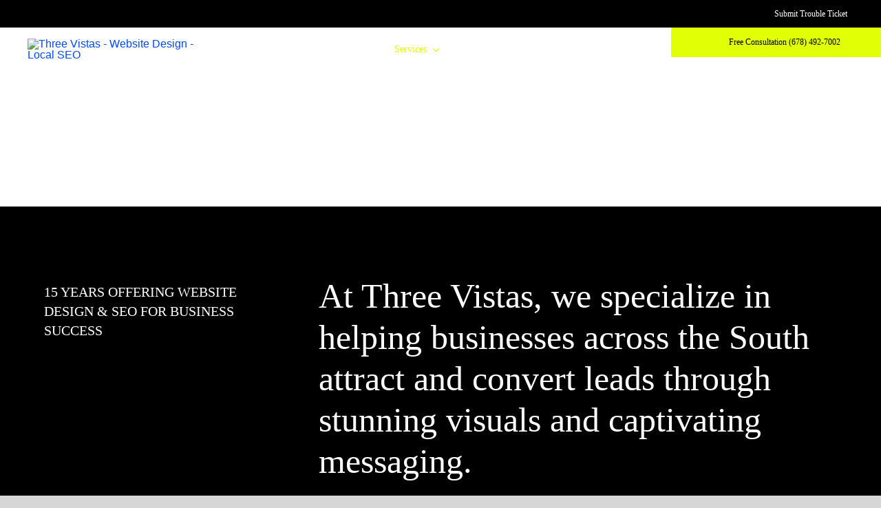

--- FILE ---
content_type: text/html; charset=UTF-8
request_url: https://threevistas.com/services/
body_size: 33333
content:
<!DOCTYPE html>
<html class="avada-html-layout-wide avada-html-header-position-top avada-is-100-percent-template" dir="ltr" lang="en-US" prefix="og: https://ogp.me/ns#">
<head>
	<meta http-equiv="X-UA-Compatible" content="IE=edge" />
	<meta http-equiv="Content-Type" content="text/html; charset=utf-8"/>
	<meta name="viewport" content="width=device-width, initial-scale=1" />
	<title>Digital Marketing Agency | Atlanta | Charlotte | Roswell</title>
<style id="awlb-live-editor">.fusion-builder-live .fusion-builder-live-toolbar .fusion-toolbar-nav > li.fusion-branding .fusion-builder-logo-wrapper .fusiona-avada-logo {background: url( https://threevistas.com/wp-content/uploads/2024/12/three-vistas-favicon.jpg ) no-repeat center !important;
				background-size: contain !important;
				width: 30px;
				height: 30px;}.fusion-builder-live .fusion-builder-live-toolbar .fusion-toolbar-nav > li.fusion-branding .fusion-builder-logo-wrapper .fusiona-avada-logo:before {
					display: none;
				}</style>	<style>img:is([sizes="auto" i], [sizes^="auto," i]) { contain-intrinsic-size: 3000px 1500px }</style>
	
		<!-- All in One SEO Pro 4.8.7.1 - aioseo.com -->
	<meta name="description" content="Explore Three Vistas&#039; digital marketing services: Organic SEO, Local SEO, Website Design, Paid Advertising, and more. Grow your business with proven strategies." />
	<meta name="robots" content="max-image-preview:large" />
	<link rel="canonical" href="https://threevistas.com/services/" />
	<meta name="generator" content="All in One SEO Pro (AIOSEO) 4.8.7.1" />
		<meta property="og:locale" content="en_US" />
		<meta property="og:site_name" content="Three Vistas Website Design &amp; SEO" />
		<meta property="og:type" content="article" />
		<meta property="og:title" content="Digital Marketing Agency | Atlanta | Charlotte | Roswell" />
		<meta property="og:description" content="Explore Three Vistas&#039; digital marketing services: Organic SEO, Local SEO, Website Design, Paid Advertising, and more. Grow your business with proven strategies." />
		<meta property="og:url" content="https://threevistas.com/services/" />
		<meta property="og:image" content="https://threevistas.com/wp-content/uploads/2025/05/facebook-icon.png" />
		<meta property="og:image:secure_url" content="https://threevistas.com/wp-content/uploads/2025/05/facebook-icon.png" />
		<meta property="og:image:width" content="200" />
		<meta property="og:image:height" content="200" />
		<meta property="article:published_time" content="2014-08-27T02:10:56+00:00" />
		<meta property="article:modified_time" content="2025-02-10T18:44:43+00:00" />
		<meta name="twitter:card" content="summary_large_image" />
		<meta name="twitter:title" content="Comprehensive Marketing Agency | Atlanta | Charlotte | Roswell" />
		<meta name="twitter:description" content="Explore Three Vistas&#039; digital marketing services: Organic SEO, Local SEO, Website Design, Paid Advertising, and more. Grow your business with proven strategies." />
		<meta name="twitter:image" content="https://threevistas.com/wp-content/uploads/2025/05/X-icon-lg.png" />
		<meta name="twitter:label1" content="Written by" />
		<meta name="twitter:data1" content="threevistas" />
		<meta name="twitter:label2" content="Est. reading time" />
		<meta name="twitter:data2" content="98 minutes" />
		<script type="application/ld+json" class="aioseo-schema">
			{"@context":"https:\/\/schema.org","@graph":[{"@type":"BreadcrumbList","@id":"https:\/\/threevistas.com\/services\/#breadcrumblist","itemListElement":[{"@type":"ListItem","@id":"https:\/\/threevistas.com#listItem","position":1,"name":"Home","item":"https:\/\/threevistas.com","nextItem":{"@type":"ListItem","@id":"https:\/\/threevistas.com\/services\/#listItem","name":"Services"}},{"@type":"ListItem","@id":"https:\/\/threevistas.com\/services\/#listItem","position":2,"name":"Services","previousItem":{"@type":"ListItem","@id":"https:\/\/threevistas.com#listItem","name":"Home"}}]},{"@type":"Organization","@id":"https:\/\/threevistas.com\/#organization","name":"Three Vistas","description":"Website Design | SEO | Hosting | Photography | Videography | Drone Videography","url":"https:\/\/threevistas.com\/","email":"sam@threevistas.com","telephone":"+16784927002","foundingDate":"2014-06-16","numberOfEmployees":{"@type":"QuantitativeValue","minValue":0,"maxValue":10},"logo":{"@type":"ImageObject","url":"https:\/\/threevistas.com\/wp-content\/uploads\/2024\/12\/three-vistas-favicon.jpg","@id":"https:\/\/threevistas.com\/services\/#organizationLogo","width":1080,"height":1080},"image":{"@id":"https:\/\/threevistas.com\/services\/#organizationLogo"},"address":{"@id":"https:\/\/threevistas.com\/#postaladdress","@type":"PostalAddress","streetAddress":"1014 Canton Street,","postalCode":"30075","addressLocality":"Roswell","addressRegion":"GA","addressCountry":"US"}},{"@type":"WebPage","@id":"https:\/\/threevistas.com\/services\/#webpage","url":"https:\/\/threevistas.com\/services\/","name":"Digital Marketing Agency | Atlanta | Charlotte | Roswell","description":"Explore Three Vistas' digital marketing services: Organic SEO, Local SEO, Website Design, Paid Advertising, and more. Grow your business with proven strategies.","inLanguage":"en-US","isPartOf":{"@id":"https:\/\/threevistas.com\/#website"},"breadcrumb":{"@id":"https:\/\/threevistas.com\/services\/#breadcrumblist"},"datePublished":"2014-08-27T02:10:56-04:00","dateModified":"2025-02-10T13:44:43-05:00"},{"@type":"WebSite","@id":"https:\/\/threevistas.com\/#website","url":"https:\/\/threevistas.com\/","name":"Three Vistas","description":"Website Design | SEO | Hosting | Photography | Videography | Drone Videography","inLanguage":"en-US","publisher":{"@id":"https:\/\/threevistas.com\/#organization"}}]}
		</script>
		<!-- All in One SEO Pro -->


<!-- Google Tag Manager for WordPress by gtm4wp.com -->
<script data-cfasync="false" data-pagespeed-no-defer>
	var gtm4wp_datalayer_name = "dataLayer";
	var dataLayer = dataLayer || [];
</script>
<!-- End Google Tag Manager for WordPress by gtm4wp.com --><link rel="alternate" type="application/rss+xml" title="Three Vistas Website Design &amp; SEO &raquo; Feed" href="https://threevistas.com/feed/" />
<link rel="alternate" type="application/rss+xml" title="Three Vistas Website Design &amp; SEO &raquo; Comments Feed" href="https://threevistas.com/comments/feed/" />
								<link rel="icon" href="https://threevistas.com/wp-content/uploads/2024/12/three-vistas-favicon.jpg" type="image/jpeg" />
		
		
		
						<!-- This site uses the Google Analytics by MonsterInsights plugin v9.8.0 - Using Analytics tracking - https://www.monsterinsights.com/ -->
							<script src="//www.googletagmanager.com/gtag/js?id=G-5HP3XFF820"  data-cfasync="false" data-wpfc-render="false" type="text/javascript" async></script>
			<script data-cfasync="false" data-wpfc-render="false" type="text/javascript">
				var mi_version = '9.8.0';
				var mi_track_user = true;
				var mi_no_track_reason = '';
								var MonsterInsightsDefaultLocations = {"page_location":"https:\/\/threevistas.com\/services\/"};
								if ( typeof MonsterInsightsPrivacyGuardFilter === 'function' ) {
					var MonsterInsightsLocations = (typeof MonsterInsightsExcludeQuery === 'object') ? MonsterInsightsPrivacyGuardFilter( MonsterInsightsExcludeQuery ) : MonsterInsightsPrivacyGuardFilter( MonsterInsightsDefaultLocations );
				} else {
					var MonsterInsightsLocations = (typeof MonsterInsightsExcludeQuery === 'object') ? MonsterInsightsExcludeQuery : MonsterInsightsDefaultLocations;
				}

								var disableStrs = [
										'ga-disable-G-5HP3XFF820',
									];

				/* Function to detect opted out users */
				function __gtagTrackerIsOptedOut() {
					for (var index = 0; index < disableStrs.length; index++) {
						if (document.cookie.indexOf(disableStrs[index] + '=true') > -1) {
							return true;
						}
					}

					return false;
				}

				/* Disable tracking if the opt-out cookie exists. */
				if (__gtagTrackerIsOptedOut()) {
					for (var index = 0; index < disableStrs.length; index++) {
						window[disableStrs[index]] = true;
					}
				}

				/* Opt-out function */
				function __gtagTrackerOptout() {
					for (var index = 0; index < disableStrs.length; index++) {
						document.cookie = disableStrs[index] + '=true; expires=Thu, 31 Dec 2099 23:59:59 UTC; path=/';
						window[disableStrs[index]] = true;
					}
				}

				if ('undefined' === typeof gaOptout) {
					function gaOptout() {
						__gtagTrackerOptout();
					}
				}
								window.dataLayer = window.dataLayer || [];

				window.MonsterInsightsDualTracker = {
					helpers: {},
					trackers: {},
				};
				if (mi_track_user) {
					function __gtagDataLayer() {
						dataLayer.push(arguments);
					}

					function __gtagTracker(type, name, parameters) {
						if (!parameters) {
							parameters = {};
						}

						if (parameters.send_to) {
							__gtagDataLayer.apply(null, arguments);
							return;
						}

						if (type === 'event') {
														parameters.send_to = monsterinsights_frontend.v4_id;
							var hookName = name;
							if (typeof parameters['event_category'] !== 'undefined') {
								hookName = parameters['event_category'] + ':' + name;
							}

							if (typeof MonsterInsightsDualTracker.trackers[hookName] !== 'undefined') {
								MonsterInsightsDualTracker.trackers[hookName](parameters);
							} else {
								__gtagDataLayer('event', name, parameters);
							}
							
						} else {
							__gtagDataLayer.apply(null, arguments);
						}
					}

					__gtagTracker('js', new Date());
					__gtagTracker('set', {
						'developer_id.dZGIzZG': true,
											});
					if ( MonsterInsightsLocations.page_location ) {
						__gtagTracker('set', MonsterInsightsLocations);
					}
										__gtagTracker('config', 'G-5HP3XFF820', {"forceSSL":"true","link_attribution":"true"} );
										window.gtag = __gtagTracker;										(function () {
						/* https://developers.google.com/analytics/devguides/collection/analyticsjs/ */
						/* ga and __gaTracker compatibility shim. */
						var noopfn = function () {
							return null;
						};
						var newtracker = function () {
							return new Tracker();
						};
						var Tracker = function () {
							return null;
						};
						var p = Tracker.prototype;
						p.get = noopfn;
						p.set = noopfn;
						p.send = function () {
							var args = Array.prototype.slice.call(arguments);
							args.unshift('send');
							__gaTracker.apply(null, args);
						};
						var __gaTracker = function () {
							var len = arguments.length;
							if (len === 0) {
								return;
							}
							var f = arguments[len - 1];
							if (typeof f !== 'object' || f === null || typeof f.hitCallback !== 'function') {
								if ('send' === arguments[0]) {
									var hitConverted, hitObject = false, action;
									if ('event' === arguments[1]) {
										if ('undefined' !== typeof arguments[3]) {
											hitObject = {
												'eventAction': arguments[3],
												'eventCategory': arguments[2],
												'eventLabel': arguments[4],
												'value': arguments[5] ? arguments[5] : 1,
											}
										}
									}
									if ('pageview' === arguments[1]) {
										if ('undefined' !== typeof arguments[2]) {
											hitObject = {
												'eventAction': 'page_view',
												'page_path': arguments[2],
											}
										}
									}
									if (typeof arguments[2] === 'object') {
										hitObject = arguments[2];
									}
									if (typeof arguments[5] === 'object') {
										Object.assign(hitObject, arguments[5]);
									}
									if ('undefined' !== typeof arguments[1].hitType) {
										hitObject = arguments[1];
										if ('pageview' === hitObject.hitType) {
											hitObject.eventAction = 'page_view';
										}
									}
									if (hitObject) {
										action = 'timing' === arguments[1].hitType ? 'timing_complete' : hitObject.eventAction;
										hitConverted = mapArgs(hitObject);
										__gtagTracker('event', action, hitConverted);
									}
								}
								return;
							}

							function mapArgs(args) {
								var arg, hit = {};
								var gaMap = {
									'eventCategory': 'event_category',
									'eventAction': 'event_action',
									'eventLabel': 'event_label',
									'eventValue': 'event_value',
									'nonInteraction': 'non_interaction',
									'timingCategory': 'event_category',
									'timingVar': 'name',
									'timingValue': 'value',
									'timingLabel': 'event_label',
									'page': 'page_path',
									'location': 'page_location',
									'title': 'page_title',
									'referrer' : 'page_referrer',
								};
								for (arg in args) {
																		if (!(!args.hasOwnProperty(arg) || !gaMap.hasOwnProperty(arg))) {
										hit[gaMap[arg]] = args[arg];
									} else {
										hit[arg] = args[arg];
									}
								}
								return hit;
							}

							try {
								f.hitCallback();
							} catch (ex) {
							}
						};
						__gaTracker.create = newtracker;
						__gaTracker.getByName = newtracker;
						__gaTracker.getAll = function () {
							return [];
						};
						__gaTracker.remove = noopfn;
						__gaTracker.loaded = true;
						window['__gaTracker'] = __gaTracker;
					})();
									} else {
										console.log("");
					(function () {
						function __gtagTracker() {
							return null;
						}

						window['__gtagTracker'] = __gtagTracker;
						window['gtag'] = __gtagTracker;
					})();
									}
			</script>
			
							<!-- / Google Analytics by MonsterInsights -->
		<script type="text/javascript">
/* <![CDATA[ */
window._wpemojiSettings = {"baseUrl":"https:\/\/s.w.org\/images\/core\/emoji\/16.0.1\/72x72\/","ext":".png","svgUrl":"https:\/\/s.w.org\/images\/core\/emoji\/16.0.1\/svg\/","svgExt":".svg","source":{"concatemoji":"https:\/\/threevistas.com\/wp-includes\/js\/wp-emoji-release.min.js?ver=6.8.3"}};
/*! This file is auto-generated */
!function(s,n){var o,i,e;function c(e){try{var t={supportTests:e,timestamp:(new Date).valueOf()};sessionStorage.setItem(o,JSON.stringify(t))}catch(e){}}function p(e,t,n){e.clearRect(0,0,e.canvas.width,e.canvas.height),e.fillText(t,0,0);var t=new Uint32Array(e.getImageData(0,0,e.canvas.width,e.canvas.height).data),a=(e.clearRect(0,0,e.canvas.width,e.canvas.height),e.fillText(n,0,0),new Uint32Array(e.getImageData(0,0,e.canvas.width,e.canvas.height).data));return t.every(function(e,t){return e===a[t]})}function u(e,t){e.clearRect(0,0,e.canvas.width,e.canvas.height),e.fillText(t,0,0);for(var n=e.getImageData(16,16,1,1),a=0;a<n.data.length;a++)if(0!==n.data[a])return!1;return!0}function f(e,t,n,a){switch(t){case"flag":return n(e,"\ud83c\udff3\ufe0f\u200d\u26a7\ufe0f","\ud83c\udff3\ufe0f\u200b\u26a7\ufe0f")?!1:!n(e,"\ud83c\udde8\ud83c\uddf6","\ud83c\udde8\u200b\ud83c\uddf6")&&!n(e,"\ud83c\udff4\udb40\udc67\udb40\udc62\udb40\udc65\udb40\udc6e\udb40\udc67\udb40\udc7f","\ud83c\udff4\u200b\udb40\udc67\u200b\udb40\udc62\u200b\udb40\udc65\u200b\udb40\udc6e\u200b\udb40\udc67\u200b\udb40\udc7f");case"emoji":return!a(e,"\ud83e\udedf")}return!1}function g(e,t,n,a){var r="undefined"!=typeof WorkerGlobalScope&&self instanceof WorkerGlobalScope?new OffscreenCanvas(300,150):s.createElement("canvas"),o=r.getContext("2d",{willReadFrequently:!0}),i=(o.textBaseline="top",o.font="600 32px Arial",{});return e.forEach(function(e){i[e]=t(o,e,n,a)}),i}function t(e){var t=s.createElement("script");t.src=e,t.defer=!0,s.head.appendChild(t)}"undefined"!=typeof Promise&&(o="wpEmojiSettingsSupports",i=["flag","emoji"],n.supports={everything:!0,everythingExceptFlag:!0},e=new Promise(function(e){s.addEventListener("DOMContentLoaded",e,{once:!0})}),new Promise(function(t){var n=function(){try{var e=JSON.parse(sessionStorage.getItem(o));if("object"==typeof e&&"number"==typeof e.timestamp&&(new Date).valueOf()<e.timestamp+604800&&"object"==typeof e.supportTests)return e.supportTests}catch(e){}return null}();if(!n){if("undefined"!=typeof Worker&&"undefined"!=typeof OffscreenCanvas&&"undefined"!=typeof URL&&URL.createObjectURL&&"undefined"!=typeof Blob)try{var e="postMessage("+g.toString()+"("+[JSON.stringify(i),f.toString(),p.toString(),u.toString()].join(",")+"));",a=new Blob([e],{type:"text/javascript"}),r=new Worker(URL.createObjectURL(a),{name:"wpTestEmojiSupports"});return void(r.onmessage=function(e){c(n=e.data),r.terminate(),t(n)})}catch(e){}c(n=g(i,f,p,u))}t(n)}).then(function(e){for(var t in e)n.supports[t]=e[t],n.supports.everything=n.supports.everything&&n.supports[t],"flag"!==t&&(n.supports.everythingExceptFlag=n.supports.everythingExceptFlag&&n.supports[t]);n.supports.everythingExceptFlag=n.supports.everythingExceptFlag&&!n.supports.flag,n.DOMReady=!1,n.readyCallback=function(){n.DOMReady=!0}}).then(function(){return e}).then(function(){var e;n.supports.everything||(n.readyCallback(),(e=n.source||{}).concatemoji?t(e.concatemoji):e.wpemoji&&e.twemoji&&(t(e.twemoji),t(e.wpemoji)))}))}((window,document),window._wpemojiSettings);
/* ]]> */
</script>
<style id='wp-emoji-styles-inline-css' type='text/css'>

	img.wp-smiley, img.emoji {
		display: inline !important;
		border: none !important;
		box-shadow: none !important;
		height: 1em !important;
		width: 1em !important;
		margin: 0 0.07em !important;
		vertical-align: -0.1em !important;
		background: none !important;
		padding: 0 !important;
	}
</style>
<link rel='stylesheet' id='wp-mcm-styles-css' href='https://threevistas.com/wp-content/plugins/wp-media-category-management/css/wp-mcm-styles.css?ver=2.4.1.1' type='text/css' media='all' />
<link rel='stylesheet' id='fusion-dynamic-css-css' href='https://threevistas.com/wp-content/uploads/fusion-styles/02045b18447af81569d86f105d4613ed.min.css?ver=3.14.2' type='text/css' media='all' />
<link rel='stylesheet' id='avada-fullwidth-md-css' href='https://threevistas.com/wp-content/plugins/fusion-builder/assets/css/media/fullwidth-md.min.css?ver=3.13.2' type='text/css' media='only screen and (max-width: 1024px)' />
<link rel='stylesheet' id='avada-fullwidth-sm-css' href='https://threevistas.com/wp-content/plugins/fusion-builder/assets/css/media/fullwidth-sm.min.css?ver=3.13.2' type='text/css' media='only screen and (max-width: 640px)' />
<link rel='stylesheet' id='avada-icon-md-css' href='https://threevistas.com/wp-content/plugins/fusion-builder/assets/css/media/icon-md.min.css?ver=3.13.2' type='text/css' media='only screen and (max-width: 1024px)' />
<link rel='stylesheet' id='avada-icon-sm-css' href='https://threevistas.com/wp-content/plugins/fusion-builder/assets/css/media/icon-sm.min.css?ver=3.13.2' type='text/css' media='only screen and (max-width: 640px)' />
<link rel='stylesheet' id='avada-grid-md-css' href='https://threevistas.com/wp-content/plugins/fusion-builder/assets/css/media/grid-md.min.css?ver=7.14.2' type='text/css' media='only screen and (max-width: 1024px)' />
<link rel='stylesheet' id='avada-grid-sm-css' href='https://threevistas.com/wp-content/plugins/fusion-builder/assets/css/media/grid-sm.min.css?ver=7.14.2' type='text/css' media='only screen and (max-width: 640px)' />
<link rel='stylesheet' id='avada-image-md-css' href='https://threevistas.com/wp-content/plugins/fusion-builder/assets/css/media/image-md.min.css?ver=7.14.2' type='text/css' media='only screen and (max-width: 1024px)' />
<link rel='stylesheet' id='avada-image-sm-css' href='https://threevistas.com/wp-content/plugins/fusion-builder/assets/css/media/image-sm.min.css?ver=7.14.2' type='text/css' media='only screen and (max-width: 640px)' />
<link rel='stylesheet' id='avada-person-md-css' href='https://threevistas.com/wp-content/plugins/fusion-builder/assets/css/media/person-md.min.css?ver=7.14.2' type='text/css' media='only screen and (max-width: 1024px)' />
<link rel='stylesheet' id='avada-person-sm-css' href='https://threevistas.com/wp-content/plugins/fusion-builder/assets/css/media/person-sm.min.css?ver=7.14.2' type='text/css' media='only screen and (max-width: 640px)' />
<link rel='stylesheet' id='avada-section-separator-md-css' href='https://threevistas.com/wp-content/plugins/fusion-builder/assets/css/media/section-separator-md.min.css?ver=3.13.2' type='text/css' media='only screen and (max-width: 1024px)' />
<link rel='stylesheet' id='avada-section-separator-sm-css' href='https://threevistas.com/wp-content/plugins/fusion-builder/assets/css/media/section-separator-sm.min.css?ver=3.13.2' type='text/css' media='only screen and (max-width: 640px)' />
<link rel='stylesheet' id='avada-social-sharing-md-css' href='https://threevistas.com/wp-content/plugins/fusion-builder/assets/css/media/social-sharing-md.min.css?ver=7.14.2' type='text/css' media='only screen and (max-width: 1024px)' />
<link rel='stylesheet' id='avada-social-sharing-sm-css' href='https://threevistas.com/wp-content/plugins/fusion-builder/assets/css/media/social-sharing-sm.min.css?ver=7.14.2' type='text/css' media='only screen and (max-width: 640px)' />
<link rel='stylesheet' id='avada-social-links-md-css' href='https://threevistas.com/wp-content/plugins/fusion-builder/assets/css/media/social-links-md.min.css?ver=7.14.2' type='text/css' media='only screen and (max-width: 1024px)' />
<link rel='stylesheet' id='avada-social-links-sm-css' href='https://threevistas.com/wp-content/plugins/fusion-builder/assets/css/media/social-links-sm.min.css?ver=7.14.2' type='text/css' media='only screen and (max-width: 640px)' />
<link rel='stylesheet' id='avada-tabs-lg-min-css' href='https://threevistas.com/wp-content/plugins/fusion-builder/assets/css/media/tabs-lg-min.min.css?ver=7.14.2' type='text/css' media='only screen and (min-width: 640px)' />
<link rel='stylesheet' id='avada-tabs-lg-max-css' href='https://threevistas.com/wp-content/plugins/fusion-builder/assets/css/media/tabs-lg-max.min.css?ver=7.14.2' type='text/css' media='only screen and (max-width: 640px)' />
<link rel='stylesheet' id='avada-tabs-md-css' href='https://threevistas.com/wp-content/plugins/fusion-builder/assets/css/media/tabs-md.min.css?ver=7.14.2' type='text/css' media='only screen and (max-width: 1024px)' />
<link rel='stylesheet' id='avada-tabs-sm-css' href='https://threevistas.com/wp-content/plugins/fusion-builder/assets/css/media/tabs-sm.min.css?ver=7.14.2' type='text/css' media='only screen and (max-width: 640px)' />
<link rel='stylesheet' id='awb-text-md-css' href='https://threevistas.com/wp-content/plugins/fusion-builder/assets/css/media/text-md.min.css?ver=3.13.2' type='text/css' media='only screen and (max-width: 1024px)' />
<link rel='stylesheet' id='awb-text-sm-css' href='https://threevistas.com/wp-content/plugins/fusion-builder/assets/css/media/text-sm.min.css?ver=3.13.2' type='text/css' media='only screen and (max-width: 640px)' />
<link rel='stylesheet' id='awb-title-md-css' href='https://threevistas.com/wp-content/plugins/fusion-builder/assets/css/media/title-md.min.css?ver=3.13.2' type='text/css' media='only screen and (max-width: 1024px)' />
<link rel='stylesheet' id='awb-title-sm-css' href='https://threevistas.com/wp-content/plugins/fusion-builder/assets/css/media/title-sm.min.css?ver=3.13.2' type='text/css' media='only screen and (max-width: 640px)' />
<link rel='stylesheet' id='awb-post-card-image-sm-css' href='https://threevistas.com/wp-content/plugins/fusion-builder/assets/css/media/post-card-image-sm.min.css?ver=3.13.2' type='text/css' media='only screen and (max-width: 640px)' />
<link rel='stylesheet' id='avada-swiper-md-css' href='https://threevistas.com/wp-content/plugins/fusion-builder/assets/css/media/swiper-md.min.css?ver=7.14.2' type='text/css' media='only screen and (max-width: 1024px)' />
<link rel='stylesheet' id='avada-swiper-sm-css' href='https://threevistas.com/wp-content/plugins/fusion-builder/assets/css/media/swiper-sm.min.css?ver=7.14.2' type='text/css' media='only screen and (max-width: 640px)' />
<link rel='stylesheet' id='avada-post-cards-md-css' href='https://threevistas.com/wp-content/plugins/fusion-builder/assets/css/media/post-cards-md.min.css?ver=7.14.2' type='text/css' media='only screen and (max-width: 1024px)' />
<link rel='stylesheet' id='avada-post-cards-sm-css' href='https://threevistas.com/wp-content/plugins/fusion-builder/assets/css/media/post-cards-sm.min.css?ver=7.14.2' type='text/css' media='only screen and (max-width: 640px)' />
<link rel='stylesheet' id='avada-facebook-page-md-css' href='https://threevistas.com/wp-content/plugins/fusion-builder/assets/css/media/facebook-page-md.min.css?ver=7.14.2' type='text/css' media='only screen and (max-width: 1024px)' />
<link rel='stylesheet' id='avada-facebook-page-sm-css' href='https://threevistas.com/wp-content/plugins/fusion-builder/assets/css/media/facebook-page-sm.min.css?ver=7.14.2' type='text/css' media='only screen and (max-width: 640px)' />
<link rel='stylesheet' id='avada-twitter-timeline-md-css' href='https://threevistas.com/wp-content/plugins/fusion-builder/assets/css/media/twitter-timeline-md.min.css?ver=7.14.2' type='text/css' media='only screen and (max-width: 1024px)' />
<link rel='stylesheet' id='avada-twitter-timeline-sm-css' href='https://threevistas.com/wp-content/plugins/fusion-builder/assets/css/media/twitter-timeline-sm.min.css?ver=7.14.2' type='text/css' media='only screen and (max-width: 640px)' />
<link rel='stylesheet' id='avada-flickr-md-css' href='https://threevistas.com/wp-content/plugins/fusion-builder/assets/css/media/flickr-md.min.css?ver=7.14.2' type='text/css' media='only screen and (max-width: 1024px)' />
<link rel='stylesheet' id='avada-flickr-sm-css' href='https://threevistas.com/wp-content/plugins/fusion-builder/assets/css/media/flickr-sm.min.css?ver=7.14.2' type='text/css' media='only screen and (max-width: 640px)' />
<link rel='stylesheet' id='avada-tagcloud-md-css' href='https://threevistas.com/wp-content/plugins/fusion-builder/assets/css/media/tagcloud-md.min.css?ver=7.14.2' type='text/css' media='only screen and (max-width: 1024px)' />
<link rel='stylesheet' id='avada-tagcloud-sm-css' href='https://threevistas.com/wp-content/plugins/fusion-builder/assets/css/media/tagcloud-sm.min.css?ver=7.14.2' type='text/css' media='only screen and (max-width: 640px)' />
<link rel='stylesheet' id='avada-instagram-md-css' href='https://threevistas.com/wp-content/plugins/fusion-builder/assets/css/media/instagram-md.min.css?ver=7.14.2' type='text/css' media='only screen and (max-width: 1024px)' />
<link rel='stylesheet' id='avada-instagram-sm-css' href='https://threevistas.com/wp-content/plugins/fusion-builder/assets/css/media/instagram-sm.min.css?ver=7.14.2' type='text/css' media='only screen and (max-width: 640px)' />
<link rel='stylesheet' id='awb-meta-md-css' href='https://threevistas.com/wp-content/plugins/fusion-builder/assets/css/media/meta-md.min.css?ver=7.14.2' type='text/css' media='only screen and (max-width: 1024px)' />
<link rel='stylesheet' id='awb-meta-sm-css' href='https://threevistas.com/wp-content/plugins/fusion-builder/assets/css/media/meta-sm.min.css?ver=7.14.2' type='text/css' media='only screen and (max-width: 640px)' />
<link rel='stylesheet' id='awb-layout-colums-md-css' href='https://threevistas.com/wp-content/plugins/fusion-builder/assets/css/media/layout-columns-md.min.css?ver=3.13.2' type='text/css' media='only screen and (max-width: 1024px)' />
<link rel='stylesheet' id='awb-layout-colums-sm-css' href='https://threevistas.com/wp-content/plugins/fusion-builder/assets/css/media/layout-columns-sm.min.css?ver=3.13.2' type='text/css' media='only screen and (max-width: 640px)' />
<link rel='stylesheet' id='avada-max-1c-css' href='https://threevistas.com/wp-content/themes/Avada/assets/css/media/max-1c.min.css?ver=7.14.2' type='text/css' media='only screen and (max-width: 644px)' />
<link rel='stylesheet' id='avada-max-2c-css' href='https://threevistas.com/wp-content/themes/Avada/assets/css/media/max-2c.min.css?ver=7.14.2' type='text/css' media='only screen and (max-width: 735px)' />
<link rel='stylesheet' id='avada-min-2c-max-3c-css' href='https://threevistas.com/wp-content/themes/Avada/assets/css/media/min-2c-max-3c.min.css?ver=7.14.2' type='text/css' media='only screen and (min-width: 735px) and (max-width: 826px)' />
<link rel='stylesheet' id='avada-min-3c-max-4c-css' href='https://threevistas.com/wp-content/themes/Avada/assets/css/media/min-3c-max-4c.min.css?ver=7.14.2' type='text/css' media='only screen and (min-width: 826px) and (max-width: 917px)' />
<link rel='stylesheet' id='avada-min-4c-max-5c-css' href='https://threevistas.com/wp-content/themes/Avada/assets/css/media/min-4c-max-5c.min.css?ver=7.14.2' type='text/css' media='only screen and (min-width: 917px) and (max-width: 1008px)' />
<link rel='stylesheet' id='avada-min-5c-max-6c-css' href='https://threevistas.com/wp-content/themes/Avada/assets/css/media/min-5c-max-6c.min.css?ver=7.14.2' type='text/css' media='only screen and (min-width: 1008px) and (max-width: 1099px)' />
<link rel='stylesheet' id='avada-min-shbp-css' href='https://threevistas.com/wp-content/themes/Avada/assets/css/media/min-shbp.min.css?ver=7.14.2' type='text/css' media='only screen and (min-width: 1024px)' />
<link rel='stylesheet' id='avada-max-shbp-css' href='https://threevistas.com/wp-content/themes/Avada/assets/css/media/max-shbp.min.css?ver=7.14.2' type='text/css' media='only screen and (max-width: 1023px)' />
<link rel='stylesheet' id='avada-max-sh-shbp-css' href='https://threevistas.com/wp-content/themes/Avada/assets/css/media/max-sh-shbp.min.css?ver=7.14.2' type='text/css' media='only screen and (max-width: 1023px)' />
<link rel='stylesheet' id='avada-min-768-max-1024-p-css' href='https://threevistas.com/wp-content/themes/Avada/assets/css/media/min-768-max-1024-p.min.css?ver=7.14.2' type='text/css' media='only screen and (min-device-width: 768px) and (max-device-width: 1024px) and (orientation: portrait)' />
<link rel='stylesheet' id='avada-min-768-max-1024-l-css' href='https://threevistas.com/wp-content/themes/Avada/assets/css/media/min-768-max-1024-l.min.css?ver=7.14.2' type='text/css' media='only screen and (min-device-width: 768px) and (max-device-width: 1024px) and (orientation: landscape)' />
<link rel='stylesheet' id='avada-max-sh-cbp-css' href='https://threevistas.com/wp-content/themes/Avada/assets/css/media/max-sh-cbp.min.css?ver=7.14.2' type='text/css' media='only screen and (max-width: 800px)' />
<link rel='stylesheet' id='avada-max-sh-sbp-css' href='https://threevistas.com/wp-content/themes/Avada/assets/css/media/max-sh-sbp.min.css?ver=7.14.2' type='text/css' media='only screen and (max-width: 800px)' />
<link rel='stylesheet' id='avada-max-sh-640-css' href='https://threevistas.com/wp-content/themes/Avada/assets/css/media/max-sh-640.min.css?ver=7.14.2' type='text/css' media='only screen and (max-width: 640px)' />
<link rel='stylesheet' id='avada-max-shbp-18-css' href='https://threevistas.com/wp-content/themes/Avada/assets/css/media/max-shbp-18.min.css?ver=7.14.2' type='text/css' media='only screen and (max-width: 1005px)' />
<link rel='stylesheet' id='avada-max-shbp-32-css' href='https://threevistas.com/wp-content/themes/Avada/assets/css/media/max-shbp-32.min.css?ver=7.14.2' type='text/css' media='only screen and (max-width: 991px)' />
<link rel='stylesheet' id='avada-min-sh-cbp-css' href='https://threevistas.com/wp-content/themes/Avada/assets/css/media/min-sh-cbp.min.css?ver=7.14.2' type='text/css' media='only screen and (min-width: 800px)' />
<link rel='stylesheet' id='avada-max-640-css' href='https://threevistas.com/wp-content/themes/Avada/assets/css/media/max-640.min.css?ver=7.14.2' type='text/css' media='only screen and (max-device-width: 640px)' />
<link rel='stylesheet' id='avada-max-main-css' href='https://threevistas.com/wp-content/themes/Avada/assets/css/media/max-main.min.css?ver=7.14.2' type='text/css' media='only screen and (max-width: 1099px)' />
<link rel='stylesheet' id='avada-max-cbp-css' href='https://threevistas.com/wp-content/themes/Avada/assets/css/media/max-cbp.min.css?ver=7.14.2' type='text/css' media='only screen and (max-width: 800px)' />
<link rel='stylesheet' id='avada-max-640-gravity-css' href='https://threevistas.com/wp-content/themes/Avada/assets/css/media/max-640-gravity.min.css?ver=7.14.2' type='text/css' media='only screen and (max-device-width: 640px)' />
<link rel='stylesheet' id='avada-max-sh-cbp-gravity-css' href='https://threevistas.com/wp-content/themes/Avada/assets/css/media/max-sh-cbp-gravity.min.css?ver=7.14.2' type='text/css' media='only screen and (max-width: 800px)' />
<link rel='stylesheet' id='avada-max-sh-cbp-social-sharing-css' href='https://threevistas.com/wp-content/themes/Avada/assets/css/media/max-sh-cbp-social-sharing.min.css?ver=7.14.2' type='text/css' media='only screen and (max-width: 800px)' />
<link rel='stylesheet' id='fb-max-sh-cbp-css' href='https://threevistas.com/wp-content/plugins/fusion-builder/assets/css/media/max-sh-cbp.min.css?ver=3.13.2' type='text/css' media='only screen and (max-width: 800px)' />
<link rel='stylesheet' id='fb-min-768-max-1024-p-css' href='https://threevistas.com/wp-content/plugins/fusion-builder/assets/css/media/min-768-max-1024-p.min.css?ver=3.13.2' type='text/css' media='only screen and (min-device-width: 768px) and (max-device-width: 1024px) and (orientation: portrait)' />
<link rel='stylesheet' id='fb-max-640-css' href='https://threevistas.com/wp-content/plugins/fusion-builder/assets/css/media/max-640.min.css?ver=3.13.2' type='text/css' media='only screen and (max-device-width: 640px)' />
<link rel='stylesheet' id='fb-max-1c-css' href='https://threevistas.com/wp-content/plugins/fusion-builder/assets/css/media/max-1c.css?ver=3.13.2' type='text/css' media='only screen and (max-width: 644px)' />
<link rel='stylesheet' id='fb-max-2c-css' href='https://threevistas.com/wp-content/plugins/fusion-builder/assets/css/media/max-2c.css?ver=3.13.2' type='text/css' media='only screen and (max-width: 735px)' />
<link rel='stylesheet' id='fb-min-2c-max-3c-css' href='https://threevistas.com/wp-content/plugins/fusion-builder/assets/css/media/min-2c-max-3c.css?ver=3.13.2' type='text/css' media='only screen and (min-width: 735px) and (max-width: 826px)' />
<link rel='stylesheet' id='fb-min-3c-max-4c-css' href='https://threevistas.com/wp-content/plugins/fusion-builder/assets/css/media/min-3c-max-4c.css?ver=3.13.2' type='text/css' media='only screen and (min-width: 826px) and (max-width: 917px)' />
<link rel='stylesheet' id='fb-min-4c-max-5c-css' href='https://threevistas.com/wp-content/plugins/fusion-builder/assets/css/media/min-4c-max-5c.css?ver=3.13.2' type='text/css' media='only screen and (min-width: 917px) and (max-width: 1008px)' />
<link rel='stylesheet' id='fb-min-5c-max-6c-css' href='https://threevistas.com/wp-content/plugins/fusion-builder/assets/css/media/min-5c-max-6c.css?ver=3.13.2' type='text/css' media='only screen and (min-width: 1008px) and (max-width: 1099px)' />
<link rel='stylesheet' id='avada-off-canvas-md-css' href='https://threevistas.com/wp-content/plugins/fusion-builder/assets/css/media/off-canvas-md.min.css?ver=7.14.2' type='text/css' media='only screen and (max-width: 1024px)' />
<link rel='stylesheet' id='avada-off-canvas-sm-css' href='https://threevistas.com/wp-content/plugins/fusion-builder/assets/css/media/off-canvas-sm.min.css?ver=7.14.2' type='text/css' media='only screen and (max-width: 640px)' />
<script type="text/javascript" src="https://threevistas.com/wp-content/plugins/google-analytics-for-wordpress/assets/js/frontend-gtag.min.js?ver=9.8.0" id="monsterinsights-frontend-script-js" async="async" data-wp-strategy="async"></script>
<script data-cfasync="false" data-wpfc-render="false" type="text/javascript" id='monsterinsights-frontend-script-js-extra'>/* <![CDATA[ */
var monsterinsights_frontend = {"js_events_tracking":"true","download_extensions":"doc,pdf,ppt,zip,xls,docx,pptx,xlsx","inbound_paths":"[]","home_url":"https:\/\/threevistas.com","hash_tracking":"false","v4_id":"G-5HP3XFF820"};/* ]]> */
</script>
<link rel="https://api.w.org/" href="https://threevistas.com/wp-json/" /><link rel="alternate" title="JSON" type="application/json" href="https://threevistas.com/wp-json/wp/v2/pages/277" /><link rel="EditURI" type="application/rsd+xml" title="RSD" href="https://threevistas.com/xmlrpc.php?rsd" />
<meta name="generator" content="WordPress 6.8.3" />
<link rel='shortlink' href='https://threevistas.com/?p=277' />
<link rel="alternate" title="oEmbed (JSON)" type="application/json+oembed" href="https://threevistas.com/wp-json/oembed/1.0/embed?url=https%3A%2F%2Fthreevistas.com%2Fservices%2F" />
<link rel="alternate" title="oEmbed (XML)" type="text/xml+oembed" href="https://threevistas.com/wp-json/oembed/1.0/embed?url=https%3A%2F%2Fthreevistas.com%2Fservices%2F&#038;format=xml" />
<meta name="google-site-verification" content="ZBs7ljXPFB3UV253RJP_tajSi2ZGsdqwdB77l4oSv1M" />

<!-- Google tag (gtag.js) -->
<script async src="https://www.googletagmanager.com/gtag/js?id=G-46FJBJQFY2"></script>
<script>
  window.dataLayer = window.dataLayer || [];
  function gtag(){dataLayer.push(arguments);}
  gtag('js', new Date());

  gtag('config', 'G-46FJBJQFY2');
</script><script>readMoreArgs = []</script><script type="text/javascript">
				EXPM_VERSION_PRO=2.397;EXPM_AJAX_URL='https://threevistas.com/wp-admin/admin-ajax.php';
			function yrmAddEvent(element, eventName, fn) {
				if (element.addEventListener)
					element.addEventListener(eventName, fn, false);
				else if (element.attachEvent)
					element.attachEvent('on' + eventName, fn);
			}
			</script>
<!-- Google Tag Manager for WordPress by gtm4wp.com -->
<!-- GTM Container placement set to automatic -->
<script data-cfasync="false" data-pagespeed-no-defer type="text/javascript">
	var dataLayer_content = {"pagePostType":"page","pagePostType2":"single-page","pagePostAuthor":"threevistas"};
	dataLayer.push( dataLayer_content );
</script>
<script data-cfasync="false" data-pagespeed-no-defer type="text/javascript">
(function(w,d,s,l,i){w[l]=w[l]||[];w[l].push({'gtm.start':
new Date().getTime(),event:'gtm.js'});var f=d.getElementsByTagName(s)[0],
j=d.createElement(s),dl=l!='dataLayer'?'&l='+l:'';j.async=true;j.src=
'//www.googletagmanager.com/gtm.js?id='+i+dl;f.parentNode.insertBefore(j,f);
})(window,document,'script','dataLayer','GTM-K6BFDG');
</script>
<!-- End Google Tag Manager for WordPress by gtm4wp.com --><link rel="preload" href="https://threevistas.com/wp-content/themes/Avada/includes/lib/assets/fonts/icomoon/awb-icons.woff" as="font" type="font/woff" crossorigin><link rel="preload" href="//threevistas.com/wp-content/themes/Avada/includes/lib/assets/fonts/fontawesome/webfonts/fa-brands-400.woff2" as="font" type="font/woff2" crossorigin><link rel="preload" href="//threevistas.com/wp-content/themes/Avada/includes/lib/assets/fonts/fontawesome/webfonts/fa-regular-400.woff2" as="font" type="font/woff2" crossorigin><link rel="preload" href="//threevistas.com/wp-content/themes/Avada/includes/lib/assets/fonts/fontawesome/webfonts/fa-solid-900.woff2" as="font" type="font/woff2" crossorigin><link rel="preload" href="https://threevistas.com/wp-content/uploads/fusion-icons/mechanic-icon-set/fonts/mechanic.ttf?h09x3l" as="font" type="font/ttf" crossorigin><style type="text/css" id="css-fb-visibility">@media screen and (max-width: 640px){.fusion-no-small-visibility{display:none !important;}body .sm-text-align-center{text-align:center !important;}body .sm-text-align-left{text-align:left !important;}body .sm-text-align-right{text-align:right !important;}body .sm-flex-align-center{justify-content:center !important;}body .sm-flex-align-flex-start{justify-content:flex-start !important;}body .sm-flex-align-flex-end{justify-content:flex-end !important;}body .sm-mx-auto{margin-left:auto !important;margin-right:auto !important;}body .sm-ml-auto{margin-left:auto !important;}body .sm-mr-auto{margin-right:auto !important;}body .fusion-absolute-position-small{position:absolute;top:auto;width:100%;}.awb-sticky.awb-sticky-small{ position: sticky; top: var(--awb-sticky-offset,0); }}@media screen and (min-width: 641px) and (max-width: 1024px){.fusion-no-medium-visibility{display:none !important;}body .md-text-align-center{text-align:center !important;}body .md-text-align-left{text-align:left !important;}body .md-text-align-right{text-align:right !important;}body .md-flex-align-center{justify-content:center !important;}body .md-flex-align-flex-start{justify-content:flex-start !important;}body .md-flex-align-flex-end{justify-content:flex-end !important;}body .md-mx-auto{margin-left:auto !important;margin-right:auto !important;}body .md-ml-auto{margin-left:auto !important;}body .md-mr-auto{margin-right:auto !important;}body .fusion-absolute-position-medium{position:absolute;top:auto;width:100%;}.awb-sticky.awb-sticky-medium{ position: sticky; top: var(--awb-sticky-offset,0); }}@media screen and (min-width: 1025px){.fusion-no-large-visibility{display:none !important;}body .lg-text-align-center{text-align:center !important;}body .lg-text-align-left{text-align:left !important;}body .lg-text-align-right{text-align:right !important;}body .lg-flex-align-center{justify-content:center !important;}body .lg-flex-align-flex-start{justify-content:flex-start !important;}body .lg-flex-align-flex-end{justify-content:flex-end !important;}body .lg-mx-auto{margin-left:auto !important;margin-right:auto !important;}body .lg-ml-auto{margin-left:auto !important;}body .lg-mr-auto{margin-right:auto !important;}body .fusion-absolute-position-large{position:absolute;top:auto;width:100%;}.awb-sticky.awb-sticky-large{ position: sticky; top: var(--awb-sticky-offset,0); }}</style><style type="text/css" id="fusion-branding-style">#wpadminbar .avada-menu > .ab-item:before,#wpadminbar > #wp-toolbar #wp-admin-bar-fb-edit > .ab-item:before {background: url( https://threevistas.com/wp-content/uploads/2024/12/three-vistas-favicon.jpg ) no-repeat center !important;background-size: auto !important;content: "" !important;
						padding: 2px 0;
						width: 20px;
						height: 20px;
						background-size: contain !important;}</style>		<style type="text/css" id="wp-custom-css">
			.d-none {
	display: none !important;
}

.break-links .fusion-text br {
	display: none
}

.img-mob-view {
	display: none
}

.img-desk-view {
	display: block
}

.post-content {
	min-height: 400px;
}

.hm-hero-video {
	min-height: 600px;
}

.white-link a {
	color: #fff;
}

body .yrm-content {
	overflow: hidden;
	transition: height 0.3s ease, visibility 0.3s ease;
}

body .yrm-btn-wrapper span {
	display: block;
	line-height: 1;
	font-weight: 600;
	border: none;
	text-align: left;
}

body .yrm-btn-wrapper {
	padding: 0;
}

body .yrm-inner-content-wrapper {
	color: #222222;
	font-family: inherit
}

.h-100,
.h-100 div {
	height: 100%
}

.white-link a:hover {
	color: #e1ff05
}

.obj-cover *,
.obj-cover img {
	height: 100%;
	width: 100%;
	object-fit: cover;
}

.top-header-menu ul li:not(:last-child) a {
	border-right: 1px solid #fff;
}

.header-main-menu.fusion-sticky-transition .awb-menu__mega-wrap>.fusion-flex-container {
	margin-top: 27px;
}

.header-main-menu.fusion-sticky-transition {
	box-shadow: 0 2px 5px rgba(0, 0, 0, 0.1)
}

.header-main-menu.fusion-sticky-transition .top-cta,
.header-main-menu.fusion-sticky-transition .top-cta a {
	color: #000;
}

body #wrapper .menu-col .awb-menu__mega-wrap a {
	display: block;
	line-height: 1.7;
	min-height: auto;
	margin-bottom: 7px;
	padding-left: 0 !important;
	color: #fff;
}

body #wrapper .menu-col .awb-menu__mega-wrap a:hover {
	color: #e1ff05
}

.header-main-menu.fusion-sticky-transition .top-cta a {
	font-weight: 600
}

/*----NewBanner----------*/
.hm-banner-wrapper {
	position: relative;
	width: 100%;
	max-width: 100%;
	margin: 0 auto;
	overflow: hidden;
	height: 590px;
}

.hm-banner-wrapper::after {
	content: '';
	position: absolute;
	inset: 0;
	background: linear-gradient(180deg, rgba(0, 0, 0, 0.35), rgba(0, 0, 0, 0.35));
	z-index: 1;
	pointer-events: none;
}

.hm-banner-wrapper .banner-img {
	width: 100%;
	height: 100%;
	object-fit: cover;
	display: block;
}

.hm-banner-wrapper .banner-text {
	position: absolute;
	top: 55%;
	left: 3.5%;
	transform: translatey(-50%);
	-webkit-transform: translatey(-50%);
	z-index: 2;
	color: #fff;
	width: 100%;
	max-width: 600px;
}

.hm-banner-wrapper .banner-text h1 {
	font-family: "Montserrat";
	font-style: normal;
	font-weight: 400;
	margin: 0;
	font-size: 70px;
	line-height: 1.11;
	color: #fff;
	margin-bottom: 30px;
}

.hm-banner-wrapper .banner-text .para-text {
	font-size: 20px;
	line-height: 1.4;
	text-transform: uppercase;
	font-family: "Montserrat";
	font-style: normal;
	font-weight: 400;
}

/*-------------------*/


.hm-consultation-form .gform_wrapper {
	display: flex;
	flex-direction: row;
	margin-bottom: 0;
}

.hm-consultation-form .gform_wrapper .gform_heading {
	width: 20%;
}

.hm-consultation-form .gform_wrapper form {
	width: 80%;
	display: flex;
	flex-direction: row;
	flex-wrap: wrap;
}

.hm-consultation-form .gform_wrapper form>.gform_body {
	width: 85%;
	display: flex;
	align-items: center;
	padding: 1% 4% 1.5%;
}

.hm-consultation-form .gform_wrapper form>.gform_footer {
	width: 15%;
	padding: 0;
	margin: 0;
}

.hm-consultation-form .gform_wrapper form>.gform_footer input[type="submit"] {
	width: 100%;
	height: 100%;
	background: #e0ff04;
	color: #000;
	border-radius: 0;
	text-transform: capitalize;
	font-size: 15px;
}

.hm-consultation-form .gform_wrapper form>.gform_footer input[type="submit"]:hover {
	background: #545454;
	color: #e0ff04;
}

.hm-consultation-form .gform_wrapper .gform-field-label {
	display: none;
}

.hm-consultation-form .gform_wrapper .gform_title {
	font-size: 15px;
	padding: 1% 25%;
	max-width: 90%;
	margin: 0;
	background: #545454;
	color: #e1ff05;
	height: 100%;
	vertical-align: middle;
	display: flex;
	align-items: center;
}

#main .hm-consultation-form .gform_wrapper [type=tel],
#main .hm-consultation-form .gform_wrapper [type=email],
#main .hm-consultation-form .gform_wrapper [type=text],
#main .hm-consultation-form .gform_wrapper select {
	background: transparent;
	border-width: 0 0 1px 0;
	border-color: #e1ff05;
	color: #e1ff05;
	padding: 0;
}

#main .hm-consultation-form .gform_wrapper select {
	background: #222222
}

#wrapper .hm-consultation-form .select-arrow {
	background: url('/wp-content/uploads/2024/11/bottom-arrow.png') no-repeat center;
	border: none;
	font-size: 0;
	width: 19px !important;
	background-size: contain;
	/*    background-position: 0px 2px; */
	margin-left: 0;
}

body .gform_wrapper ::placeholder,
body .gform_wrapper ::-webkit-input-placeholder,
body .gform_wrapper input[placeholder] {
	color: #e1ff05;
	opacity: 1;
}

body #main .hm-consultation-form .gform_wrapper .gform_validation_errors {
	width: 100%;
	position: absolute;
	bottom: -3px;
	background: transparent;
	border: none;
	font-size: 12px;
	outline: none;
	padding: 1px;
	box-shadow: none;
	margin: 0;
}

body #main .hm-consultation-form .gform_wrapper .gfield_validation_message {
	background: transparent;
	padding: 0;
	border: 0;
	text-align: left;
	font-size: 12px;
	margin-top: 2px;
}

body #main .hm-consultation-form .gform_wrapper .gform-icon--circle-error {
	font-size: 20px;
}

#testimonial-slider .border-btm-seperator {
	position: relative;
	padding-bottom: 7px;
	margin-bottom: 7px;
}

#testimonial-slider .border-btm-seperator:after {
	border-bottom: 1px dashed #000;
	position: absolute;
	content: '';
	width: 85%;
	height: 1px;
	padding-bottom: 5px;
	margin-bottom: 5px;
}

#testimonial-slider.awb-swiper-slider .awb-swiper-button {
	opacity: 1;
	bottom: 0;
	top: auto;
}

#testimonial-slider.awb-swiper-slider .awb-swiper-button-prev {
	left: 50.1%;
	transform: translateX(-100%);
}

#testimonial-slider.awb-swiper-slider .awb-swiper-button-next {
	left: 50%;
	transform: translateX(0);
}

#testimonial-slider .services-list p {
	margin: 0;
}

#testimonial-slider .details-content-wrap ul {
	padding-left: 0;
}

#testimonial-slider .details-content-wrap li {
	width: 100%;
	list-style: none;
	margin-left: 0;
	display: flex;
	flex-wrap: wrap;
}

#testimonial-slider .details-content-wrap li>.title {
	width: 40%;
}

#testimonial-slider .details-content-wrap li>.content {
	width: 60%;
}

#testimonial-slider .details-content-wrap li>.content h5 {
	margin: 0;
	position: relative;
}

#testimonial-slider .details-content-wrap li h5 {
	color: #000;
	font-weight: 500;
	margin: 0 0 5px 0 !important;
	display: block;
	position: relative;
	padding-bottom: 5px !important;
	line-height: 1.6;
	transition: all 0.3s ease;
}

#testimonial-slider .details-content-wrap li a {
	color: #000;
	font-weight: 500;
	margin: 0;
	display: block;
	line-height: 1.6;
	transition: all 0.3s ease;
}

#testimonial-slider .details-content-wrap li a:hover {
	color: #222;
	font-weight: 600;
}

#testimonial-slider .details-content-wrap li p {
	margin: 0;
}

#testimonial-slider .details-content-wrap li h5:after {
	position: absolute;
	content: '';
	width: 100%;
	border-bottom: 1px dashed #000;
	bottom: 0;
	left: 0;
	max-width: 275px;
}

#testimonial-slider .details-content-wrap li>.title h5:after {
	max-width: 140px;
}

#testimonial-slider .fusion-column-wrapper img {
	width: 657px;
	height: 395px;
	object-fit: contain;
}

/*======NewTestimonial=====*/
.testimonial-row {
	display: flex;
	align-items: center;
	justify-content: space-between;
	flex-wrap: wrap;
}

.testimonial-card {
	width: 100%;
	max-width: 49%;
	height: 100%;
	border: 2px solid #f0f0f0;
	padding: 30px;
	box-sizing: border-box;
	text-align: left;
	font-family: Arial, sans-serif;
	background-color: #fff;
}

.testimonial-card:hover {
	border-color: rgba(225, 255, 5, 0.7)
}

.profile-pic {
	width: 60px;
	height: 60px;
	border-radius: 50%;
	object-fit: cover;
	margin-bottom: 10px;
}

.testimonial-row .testimonial-card h3,
#testimonial-details-page h3 {
	font-family: "Montserrat";
	font-style: normal;
	font-weight: 500;
	margin: 0;
	font-size: 25px;
	color: #000;
	margin: 5px 0 2px;
	line-height: 1.2;
}

.testimonial-row .testimonial-card p,
#testimonial-details-page p {
	margin: 0;
	color: #000;
}

.testimonial-card a,
#testimonial-details-page a {
	color: #555;
	margin: 0;
	display: inline-block;
}

.testimonial-card a:hover,
#testimonial-details-page a:hover {
	text-decoration: underline;
	color: #000;
}

.testimonial-text {
	font-size: 16px;
	line-height: 1.6;
	margin-top: 8px !important;
	margin-bottom: 15px !important;
	color: #222;
}

.stars img {
	max-width: 100px
}

/*=======Logo==========*/

.logo-grid {
	flex-wrap: wrap;
	display: flex;
	width: 100%;
	flex: auto;
	flex-grow: initial;
	flex-shrink: initial;
	padding: 0 0 30px 0;
}

.logo-item {
	padding: 50px;
	width: 25%;
	border: 1px solid #fff;
	border-top: none;
	border-right: none;
	text-align: center;
}

.logo-item.bdr-left-none {
	border-left: none;
}

.logo-item.bdr-left-none {
	border-left: none;
}

.logo-item.bdr-btm-none {
	border-bottom: none;
}

.logo-item img {
	max-width: 229px;
	height: 83px;
	object-fit: contain;
}

/*-----------New Services-----*/
.industries-serve-list {
	flex-wrap: wrap;
	display: flex;
	width: 100%;
	flex: auto;
	flex-grow: initial;
	flex-shrink: initial;
	padding: 0;
}

.industries-serve-list .serve-item {
	padding: 0;
	width: 33.33%;
	border: 1px solid #e1ff05;
	border-right: none;
	text-align: center;
	overflow: hidden;
}

.serve-item a {
	display: inline-block;
	position: relative;
}

.serve-item .serve-item-caption {
	position: absolute;
	bottom: 0;
	text-align: left;
	top: 0;
	left: 0;
	right: 0;
	width: 100%;
	padding: 4em 3em;
}

.serve-item .serve-item-caption h6 {
	font-size: 16px;
	line-height: 1.06;
	color: #fff;
	margin: 0;
	transition: transform .35s;
	transform: translate3d(0, 100%, 0);
	-webkit-transform: translate3d(0, 100%, 0);
	text-transform: uppercase;
	height: 100%;
}

.serve-item img {
	height: 351px;
	object-fit: cover;
	width: 100%;
	opacity: 0.6;
	transition: opacity .35s, transform .35s;
}

.serve-item a:hover img {
	transform: scale(1.1);
	opacity: 0.8;
}

.serve-item a:hover h6 {
	transform: translate3d(0, 0, 0);
	-webkit-transform: translate3d(0, 0, 0);
}

.industries-serve-list .serve-item:last-child {
	border-right: 1px solid #e1ff05
}

/*-------------------------*/
.awb-imageframe-style-navin img {
	opacity: .4;
}

.w-100 {
	width: 100%;
}

.fusion-body .main-footer h6.fusion-title {
	color: #e1ff05;
	border-bottom-style: dashed;
	border-color: #e1ff05;
	margin-bottom: 15px;
}

.fusion-body .main-footer h6.fusion-title:not(:first-child) {
	margin-top: 20px;
}

body .fusion-body .main-footer .white-link a {
	font-size: 14px;

}

body .fusion-footer-widget-area .fusion-title a {
	color: #fff
}

body .fusion-footer-widget-area .fusion-title a:hover {
	color: #e1ff05;
}

.main-footer .div-col-2 {
	padding-left: 0;
	padding-top: 20px;
}


/*-----------------------------------------------
----------------Media----------------------------*/
@media (min-width:1600px) {
	.main-footer .div-col-2 {
		padding-left: 15px;
		padding-top: 0;
	}
}

@media(min-width:641px) {
	.col-serve-list .fusion-builder-row-inner>.fusion_builder_column_inner:not(:last-child) .fusion-imageframe {
		border-right: none !important
	}

	.pa-col-serve .fusion-builder-row-inner>.fusion_builder_column_inner:not(:last-child) .fusion-imageframe {
		border-right: none !important
	}

	.sm-border {
		border-bottom: none !important
	}
}

@media (max-width:1440px) {
	.hm-hero-video {
		margin-top: 0;
	}

	body #wrapper .top-cta {
		padding: 13px 15px;
	}

	.main-footer .div-col-2 {
		padding-left: 0;
	}

	.footer-menu-list>.fusion-column-wrapper {
		flex-direction: column !important;
	}

	.header-main-menu .menu-col .awb-menu__main-a {
		padding: 0 15px !important;
	}
}

@media (min-width:1024px) and (max-width:1280px) {
	.header-main-menu .menu-col .awb-menu__main-a {
		padding: 0 10px !important;
		font-size: 14px;
	}

	.header-main-menu .menu-col {
		width: 47%
	}

	.header-main-menu .cta-col {
		width: 28%
	}
}

@media (min-width:641px) and (max-width:1024px) {

	.header-main-menu .logo-col {
		width: 44%
	}

	.header-main-menu .menu-col {
		width: 20%;
	}

	.header-main-menu .cta-col {
		width: 36%
	}

	#testimonial-slider.awb-swiper-slider .awb-swiper-button-prev {
		left: 48%;
	}

	#testimonial-slider.awb-swiper-slider .awb-swiper-button-next {
		left: 48%;
	}

	.hm-consultation-form .gform_wrapper form>.gform_footer input[type="submit"] {
		padding: 15px;
		font-size: 14px;
	}

	.hm-consultation-form .gform_wrapper form>.gform_body {
		padding: 2% 15px 4%;
	}

	body #main .hm-consultation-form .gform_wrapper .gfield_validation_message {
		line-height: 1.1;
	}

	body #main .hm-consultation-form .gform_wrapper .gform_validation_errors {
		width: 88%;
		bottom: -4px;
	}

	.serve-item img {
		height: 180px;
	}
}

@media (max-width: 1330px) {
	#testimonial-slider .testimonial-content p {
		font-size: 25px;
		margin-top: 0;
	}

	body #wrapper .top-cta {
		font-size: 12px;
	}

	.header-main-menu.fusion-sticky-transition .awb-menu__mega-wrap>.fusion-flex-container {
		margin-top: 15px;
	}

	.logo-item img {
		max-width: 100%;
	}

	.logo-item {
		padding: 30px;
	}
}

@media (max-width:1024px) {

	body #main h2:not(.gform_submission_error) {
		font-size: 35px !important
	}

	.text-center {
		text-align: center
	}

	body .fusion-layout-column.hm-consultation-form {
		position: relative !important
	}

	body #wrapper .menu-col .awb-menu__main-ul li button.awb-menu__open-nav-submenu_mobile {
		display: block !important;
	}

	body #wrapper .menu-col .awb-menu.collapse-enabled .awb-menu__main-ul li.expanded .awb-menu__mega-wrap {
		display: block;
		position: relative;
		padding: 0 20px !important;
		left: 0 !important;
		right: 100% !important;
		opacity: 1;
		visibility: visible;
		z-index: 1;
	}

	body #wrapper .menu-col .awb-menu__main-ul li.expanded .awb-menu__mega-wrap .fusion-flex-container {
		padding: 0;
	}

	body #wrapper .menu-col .awb-menu__main-ul li.expanded .awb-menu__mega-wrap .fusion-flex-container h6 a {
		padding-left: 0 !important;
	}

	body #wrapper .menu-col .awb-menu__main-ul li.expanded .awb-menu__mega-wrap .fusion-flex-container p {
		margin: 0;
	}

	body #main .hm-consultation-form .gform_wrapper .gform_title {
		justify-content: center;
		padding: 3px 30px;
		font-size: 17px !important;
		line-height: 1.3 !important;
	}

	#menu-top-bar-menu {
		flex-direction: row !important;
		align-items: center;
		justify-content: center;
	}

	.top-cta p {
		font-size: 13px
	}

	#menu-top-bar-menu li {
		width: auto
	}

	.main-footer .div-col-2 {
		padding-left: 0;
		padding-top: 15px;
	}

	.fusion-body .main-footer h5 {
		font-size: 14px !important;
	}

	.header-main-menu.fusion-sticky-transition .sticky-logo,
	.header-main-menu .static-logo {
		margin: 0 auto;
	}

	#testimonial-slider .testimonial-content p {
		font-size: 20px;
		margin-top: 30px;
	}

	#testimonial-slider .border-btm-seperator {
		padding-bottom: 10px;
	}

	#testimonial-slider .border-btm-seperator:after {
		padding-bottom: 3px;
	}

	#wrapper .hm-consultation-form .select-arrow {
		width: 14px !important;
	}

	body #wrapper .top-cta {
		padding: 10px 16px;
	}

	body #wrapper .top-header-menu .awb-menu.collapse-enabled ul li:not(:last-child) a {
		border-right: 1px solid #fff !important;
	}

	.hm-consultation-form .gform_wrapper {
		flex-direction: column;
	}

	.hm-consultation-form .gform_wrapper .gform_heading,
	body #main .hm-consultation-form .gform_wrapper .gform_title,
	.hm-consultation-form .gform_wrapper form {
		width: 100%;
		max-width: 100%;
	}

	body #main .hm-consultation-form .gform_wrapper .gform-icon--circle-error {
		font-size: 14px;
		margin-top: 4px;
		margin-right: 3px;
	}

	body #main .hm-consultation-form .gform_wrapper .gform_validation_errors {
		line-height: 1.1;
	}

	.awb-menu.collapse-enabled.mobile-mode-collapse-to-button.expanded .awb-menu__main-ul {
		margin-top: 12px;
	}

	.fusion-sticky-transition .awb-menu.collapse-enabled.mobile-mode-collapse-to-button.expanded .awb-menu__main-ul {
		margin-top: 6px;
	}

	div>.testimonial-content>.fusion-flex-container {
		padding: 0 0;
	}
}

@media (max-width:800px) {

	.banner-title,
	.hm-banner-wrapper .banner-text {
		text-align: center;
	}

	.img-mob-view {
		display: block !important
	}

	.img-desk-view {
		display: none !important
	}

	body #wrapper .top-cta {
		padding: 10px 9px;
	}

	#testimonial-slider .fusion-column-wrapper img {
		height: auto;
	}

	.hm-banner-wrapper .banner-text {
		top: 60%;
		max-width: 100%;
		left: 0;
	}

	.testimonial-card {
		max-width: 100%;
		margin-bottom: 15px;
		height: auto;
	}

	.logo-item {
		width: 50%;
		border: 1px solid #fff;
		border-bottom: none;
	}

	.logo-item:last-child,
	.logo-item:nth-child(7) {
		border-bottom: 1px solid #fff;
	}

	.logo-item.bdr-left-none {
		border-left: 1px solid #fff;
	}

	.logo-grid {
		padding: 0;
	}

	.logo-item.br-sm-none {
		border-right: none
	}

	.industries-serve-list .serve-item:last-child {
		border-right: 1px solid #e1ff05
	}
}

@media (max-width:640px) {

	#content>div>.post-content>div:first-child,
	.single-post article>.post-content>div:nth-child(2) {
		padding-top: 100px;
	}
	
	.page-id-25829 	#content>div>.post-content>div:first-child{
		padding-top:245px
	}

	.home #content>div>.post-content>.hm-hero-video {
		padding-top: 60px !important;
	}

	#testimonial-slider.awb-swiper-slider .awb-swiper-button {
		bottom: 11%;
	}

	.h-100,
	.h-100 div {
		height: auto
	}

	.top-cta.w-100 {
		width: auto;
	}

	body #main .slider-bottom-buttons-list {
		margin-left: auto !important;
		margin-right: auto !important;
		left: 0;
		right: 0;
		width: 100%;
		max-width: 299px;
	}

	.slider-bottom-buttons-list>.fusion-column-wrapper {
		padding: 0;
		width: 100%
	}

	.slider-bottom-buttons-list>.fusion-column-wrapper a {
		width: 100%
	}

	.border-left {
		border-left: 1px solid #fff;
	}

	.border-right {
		border-right: 1px solid #fff;
	}

	.border-top {
		border-top: 1px solid #fff;
	}

	.border-bottom {
		border-bottom: 1px solid #fff;
	}

	.clients-logo-list .fusion_builder_column_inner>.fusion-column-wrapper>.fusion-image-element {
		height: 60px;
		display: inline-block;
	}

	.fusion-body .main-footer h6.fusion-title,
	.fusion-body .main-footer .menu-footer-link {
		width: 60%;
	}

	#testimonial-slider .testimonial-content p {
		margin-top: 0;
	}

	.hm-consultation-form .gform_wrapper form {
		width: 100%;
		flex-direction: column;
	}

	.hm-consultation-form .gform_wrapper form>.gform_footer {
		width: 100%;
		margin: 20px 0 0;
	}

	.hm-consultation-form .gform_wrapper form>.gform_body {
		width: 100%;
		padding: 5%;
	}

	body #main .hm-consultation-form .gform_wrapper .gform_validation_errors {
		bottom: 65px;
		width: 90%;
		left: 0;
		right: 0;
		margin: 0 auto;
	}

	.hm-consultation-form .gform_wrapper .gform_title {
		max-width: 100%
	}

	.hm-consultation-form .gform_wrapper {
		flex-direction: column;
	}

	#testimonial-slider .testimonial-content p {
		font-size: 18px
	}

	.industries-serve-list .serve-item {
		width: 100%;
		border-right: 1px solid #e1ff05
	}

	.industries-serve-list .serve-item:not(:last-child) {
		border-bottom: none;
	}
}

@media (max-width:480px) {

	.fusion-body .main-footer h6.fusion-title,
	.fusion-body .main-footer .menu-footer-link {
		width: 100%;
	}

	#testimonial-slider .details-content-wrap li>.title,
	#testimonial-slider .details-content-wrap li>.content {
		width: 100%;
		margin-bottom: 0;
	}

	#testimonial-slider .details-content-wrap li a:after,
	#testimonial-slider .details-content-wrap li>.title h5:after {
		max-width: 85%;
	}

	#testimonial-slider .details-content-wrap li:not(:last-child) {
		margin-bottom: 20px;
	}

	.logo-item {
		width: 100%;
		border: 1px solid #fff;
		border-bottom: none;
	}

	.logo-item:nth-child(7) {
		border-bottom: none;
	}

	.logo-item.br-sm-none {
		border-right: 1px solid #fff
	}
}		</style>
				<script type="text/javascript">
			var doc = document.documentElement;
			doc.setAttribute( 'data-useragent', navigator.userAgent );
		</script>
		
	<link rel="preload" as="image" href="https://threevistas.com/wp-content/uploads/2025/05/Three-Vistas-Header-Image-1.webp" fetchpriority="high">
<link rel="preload" as="image" href="https://threevistas.com/wp-content/uploads/2025/05/Three-Vistas-Header-Image-mobile-1.webp" fetchpriority="high"></head>

<body class="wp-singular page-template page-template-100-width page-template-100-width-php page page-id-277 wp-theme-Avada fusion-image-hovers fusion-pagination-sizing fusion-button_type-flat fusion-button_span-no fusion-button_gradient-linear avada-image-rollover-circle-yes avada-image-rollover-yes avada-image-rollover-direction-center_horiz fusion-body ltr fusion-sticky-header no-tablet-sticky-header no-mobile-sticky-header no-mobile-slidingbar avada-has-rev-slider-styles fusion-disable-outline fusion-sub-menu-fade mobile-logo-pos-center layout-wide-mode avada-has-boxed-modal-shadow-none layout-scroll-offset-full avada-has-zero-margin-offset-top fusion-top-header menu-text-align-center mobile-menu-design-modern fusion-show-pagination-text fusion-header-layout-v4 avada-responsive avada-footer-fx-none avada-menu-highlight-style-bar fusion-search-form-classic fusion-main-menu-search-overlay fusion-avatar-square avada-sticky-shrinkage avada-dropdown-styles avada-blog-layout-grid avada-blog-archive-layout-grid avada-header-shadow-no avada-menu-icon-position-left avada-has-mainmenu-dropdown-divider avada-has-header-100-width avada-has-pagetitle-bg-full avada-has-breadcrumb-mobile-hidden avada-has-titlebar-hide avada-social-full-transparent avada-has-pagination-padding avada-flyout-menu-direction-fade avada-ec-views-v1" data-awb-post-id="277">
	
<!-- GTM Container placement set to automatic -->
<!-- Google Tag Manager (noscript) -->
				<noscript><iframe src="https://www.googletagmanager.com/ns.html?id=GTM-K6BFDG" height="0" width="0" style="display:none;visibility:hidden" aria-hidden="true"></iframe></noscript>
<!-- End Google Tag Manager (noscript) -->	<a class="skip-link screen-reader-text" href="#content">Skip to content</a>

	<div id="boxed-wrapper">
		
		<div id="wrapper" class="fusion-wrapper">
			<div id="home" style="position:relative;top:-1px;"></div>
												<div class="fusion-tb-header"><div class="fusion-fullwidth fullwidth-box fusion-builder-row-1 fusion-flex-container has-pattern-background has-mask-background header-main-menu hundred-percent-fullwidth non-hundred-percent-height-scrolling fusion-sticky-container fusion-absolute-container fusion-absolute-position-small fusion-absolute-position-medium fusion-absolute-position-large" style="--awb-border-sizes-bottom:1px;--awb-border-color:var(--awb-color1);--awb-border-radius-top-left:0px;--awb-border-radius-top-right:0px;--awb-border-radius-bottom-right:0px;--awb-border-radius-bottom-left:0px;--awb-padding-top:0px;--awb-padding-right:0px;--awb-padding-bottom:0px;--awb-padding-left:0px;--awb-background-color:rgba(0,0,0,0);--awb-sticky-background-color:#222222 !important;--awb-flex-wrap:wrap;" data-transition-offset="0" data-scroll-offset="0" data-sticky-small-visibility="1" data-sticky-medium-visibility="1" data-sticky-large-visibility="1" ><div class="fusion-builder-row fusion-row fusion-flex-align-items-center fusion-flex-content-wrap" style="width:104% !important;max-width:104% !important;margin-left: calc(-4% / 2 );margin-right: calc(-4% / 2 );"><div class="fusion-layout-column fusion_builder_column fusion-builder-column-0 fusion_builder_column_1_1 1_1 fusion-flex-column top-header-menu" style="--awb-padding-top:0px;--awb-padding-right:30px;--awb-padding-bottom:0px;--awb-padding-left:30px;--awb-padding-top-medium:0px;--awb-padding-bottom-medium:0px;--awb-padding-top-small:10px;--awb-padding-bottom-small:10px;--awb-bg-color:var(--awb-color6);--awb-bg-color-hover:var(--awb-color6);--awb-bg-size:cover;--awb-width-large:100%;--awb-margin-top-large:0px;--awb-spacing-right-large:20px;--awb-margin-bottom-large:0px;--awb-spacing-left-large:20px;--awb-width-medium:100%;--awb-order-medium:0;--awb-spacing-right-medium:1.92%;--awb-spacing-left-medium:1.92%;--awb-width-small:100%;--awb-order-small:0;--awb-spacing-right-small:1.92%;--awb-spacing-left-small:1.92%;"><div class="fusion-column-wrapper fusion-column-has-shadow fusion-flex-justify-content-flex-start fusion-content-layout-column"><nav class="awb-menu awb-menu_row awb-menu_em-hover mobile-mode-always-expanded awb-menu_icons-left awb-menu_dc-no mobile-trigger-fullwidth-off awb-menu_mobile-toggle loading mega-menu-loading awb-menu_desktop awb-menu_dropdown awb-menu_expand-right awb-menu_transition-fade" style="--awb-font-size:12px;--awb-line-height:1.1;--awb-min-height:40px;--awb-justify-content:flex-end;--awb-items-padding-top:3px;--awb-items-padding-right:25px;--awb-items-padding-bottom:3px;--awb-items-padding-left:25px;--awb-border-color:var(--awb-color1);--awb-border-right:0px;--awb-color:var(--awb-color1);--awb-active-color:var(--awb-color4);--awb-submenu-font-size:16px;--awb-icons-size:14;--awb-main-justify-content:flex-start;--awb-mobile-bg:rgba(255,255,255,0);--awb-mobile-color:var(--awb-color1);--awb-mobile-nav-items-height:20;--awb-mobile-active-bg:rgba(249,249,251,0);--awb-mobile-active-color:var(--awb-color4);--awb-mobile-font-size:13px;--awb-mobile-sep-color:rgba(255,255,255,0);--awb-mobile-justify:center;--awb-mobile-caret-left:auto;--awb-mobile-caret-right:0;--awb-fusion-font-family-typography:&quot;Montserrat&quot;;--awb-fusion-font-style-typography:normal;--awb-fusion-font-weight-typography:400;--awb-fusion-font-family-submenu-typography:&quot;Montserrat&quot;;--awb-fusion-font-style-submenu-typography:normal;--awb-fusion-font-weight-submenu-typography:400;--awb-fusion-font-family-mobile-typography:&quot;Montserrat&quot;;--awb-fusion-font-style-mobile-typography:normal;--awb-fusion-font-weight-mobile-typography:400;" aria-label="Top Bar Menu" data-breakpoint="1024" data-count="0" data-transition-type="fade" data-transition-time="300" data-expand="right"><button type="button" class="awb-menu__m-toggle awb-menu__m-toggle_no-text" aria-expanded="false" aria-controls="menu-top-bar-menu"><span class="awb-menu__m-toggle-inner"><span class="collapsed-nav-text"><span class="screen-reader-text">Toggle Navigation</span></span><span class="awb-menu__m-collapse-icon awb-menu__m-collapse-icon_no-text"><span class="awb-menu__m-collapse-icon-open awb-menu__m-collapse-icon-open_no-text fa-bars fas"></span><span class="awb-menu__m-collapse-icon-close awb-menu__m-collapse-icon-close_no-text fa-times fas"></span></span></span></button><ul id="menu-top-bar-menu" class="fusion-menu awb-menu__main-ul awb-menu__main-ul_row"><li  id="menu-item-23404"  class="menu-item menu-item-type-custom menu-item-object-custom menu-item-23404 awb-menu__li awb-menu__main-li awb-menu__main-li_regular"  data-item-id="23404"><span class="awb-menu__main-background-default awb-menu__main-background-default_fade"></span><span class="awb-menu__main-background-active awb-menu__main-background-active_fade"></span><a  href="https://forms.monday.com/forms/74b4ef26bcbbce346c4d5187b00bc7ac?r=use1" class="awb-menu__main-a awb-menu__main-a_regular"><span class="menu-text">Submit Trouble Ticket</span></a></li></ul></nav></div></div><div class="fusion-layout-column fusion_builder_column fusion-builder-column-1 fusion_builder_column_1_1 1_1 fusion-flex-column main-menu-col" style="--awb-padding-top:0px;--awb-padding-right:0px;--awb-padding-bottom:0px;--awb-padding-left:3%;--awb-padding-top-medium:0px;--awb-padding-bottom-medium:0px;--awb-padding-top-small:5px;--awb-padding-bottom-small:10px;--awb-bg-size:cover;--awb-width-large:100%;--awb-margin-top-large:0px;--awb-spacing-right-large:1.92%;--awb-margin-bottom-large:0px;--awb-spacing-left-large:1.92%;--awb-width-medium:100%;--awb-order-medium:0;--awb-spacing-right-medium:1.92%;--awb-spacing-left-medium:1.92%;--awb-width-small:100%;--awb-order-small:0;--awb-spacing-right-small:30px;--awb-spacing-left-small:1.92%;" data-scroll-devices="small-visibility,medium-visibility,large-visibility"><div class="fusion-column-wrapper fusion-column-has-shadow fusion-flex-justify-content-center fusion-content-layout-column"><div class="fusion-builder-row fusion-builder-row-inner fusion-row fusion-flex-align-items-center fusion-flex-content-wrap" style="width:104% !important;max-width:104% !important;margin-left: calc(-4% / 2 );margin-right: calc(-4% / 2 );"><div class="fusion-layout-column fusion_builder_column_inner fusion-builder-nested-column-0 fusion-flex-column fusion-flex-align-self-center logo-col text-center" style="--awb-padding-top:11px;--awb-padding-bottom:11px;--awb-padding-bottom-small:15px;--awb-bg-size:cover;--awb-width-large:25%;--awb-margin-top-large:0px;--awb-spacing-right-large:7.68%;--awb-margin-bottom-large:0px;--awb-spacing-left-large:7.68%;--awb-width-medium:50%;--awb-order-medium:1;--awb-spacing-right-medium:3.84%;--awb-spacing-left-medium:9.6%;--awb-width-small:100%;--awb-order-small:0;--awb-spacing-right-small:1.92%;--awb-spacing-left-small:1.92%;"><div class="fusion-column-wrapper fusion-column-has-shadow fusion-flex-justify-content-flex-start fusion-content-layout-column"><div class="fusion-image-element sm-text-align-center" style="--awb-max-width:250px;--awb-caption-title-font-family:var(--h2_typography-font-family);--awb-caption-title-font-weight:var(--h2_typography-font-weight);--awb-caption-title-font-style:var(--h2_typography-font-style);--awb-caption-title-size:var(--h2_typography-font-size);--awb-caption-title-transform:var(--h2_typography-text-transform);--awb-caption-title-line-height:var(--h2_typography-line-height);--awb-caption-title-letter-spacing:var(--h2_typography-letter-spacing);"><span class=" fusion-imageframe imageframe-none imageframe-1 hover-type-none"><a class="fusion-no-lightbox" href="/" target="_self" aria-label="three-vista-logo"><img title="three-vista-logo | Three Vistas Website Design &amp; SEO" fetchpriority="high" decoding="async" width="677" height="120" alt="Three Vistas - Website Design - Local SEO" src="https://threevistas.com/wp-content/uploads/2024/11/three-vista-logo.png" class="img-responsive wp-image-23405" srcset="https://threevistas.com/wp-content/uploads/2024/11/three-vista-logo-200x35.png 200w, https://threevistas.com/wp-content/uploads/2024/11/three-vista-logo-400x71.png 400w, https://threevistas.com/wp-content/uploads/2024/11/three-vista-logo-600x106.png 600w, https://threevistas.com/wp-content/uploads/2024/11/three-vista-logo.png 677w" sizes="(max-width: 1024px) 100vw, (max-width: 640px) 100vw, 677px" /></a></span></div></div></div><div class="fusion-layout-column fusion_builder_column_inner fusion-builder-nested-column-1 fusion-flex-column menu-col" style="--awb-bg-size:cover;--awb-width-large:53%;--awb-margin-top-large:0px;--awb-spacing-right-large:3.622641509434%;--awb-margin-bottom-large:0px;--awb-spacing-left-large:3.622641509434%;--awb-width-medium:20%;--awb-order-medium:0;--awb-spacing-right-medium:9.6%;--awb-spacing-left-medium:9.6%;--awb-width-small:33.333333333333%;--awb-order-small:0;--awb-spacing-right-small:5.76%;--awb-spacing-left-small:5.76%;" data-scroll-devices="small-visibility,medium-visibility,large-visibility"><div class="fusion-column-wrapper fusion-column-has-shadow fusion-flex-justify-content-center fusion-content-layout-column"><nav class="awb-menu awb-menu_row awb-menu_em-hover mobile-mode-collapse-to-button awb-menu_icons-left awb-menu_dc-yes mobile-trigger-fullwidth-off awb-menu_mobile-toggle awb-menu_indent-left close-on-outer-click-yes mobile-size-full-absolute loading mega-menu-loading awb-menu_desktop awb-menu_dropdown awb-menu_expand-right awb-menu_transition-slide_up" style="--awb-text-transform:capitalize;--awb-align-items:center;--awb-justify-content:center;--awb-items-padding-right:10px;--awb-items-padding-left:10px;--awb-color:var(--awb-color1);--awb-active-color:var(--awb-color4);--awb-submenu-active-bg:var(--awb-color4);--awb-icons-color:var(--awb-color1);--awb-icons-hover-color:var(--awb-color4);--awb-main-justify-content:flex-start;--awb-mobile-bg:#000000;--awb-mobile-color:var(--awb-color1);--awb-mobile-nav-items-height:55;--awb-mobile-active-bg:var(--awb-color7);--awb-mobile-active-color:var(--awb-color4);--awb-mobile-trigger-font-size:22px;--awb-mobile-trigger-color:var(--awb-color1);--awb-mobile-trigger-background-color:rgba(255,255,255,0);--awb-mobile-font-size:14px;--awb-mobile-line-height:1.2;--awb-sticky-min-height:60px;--awb-mobile-justify:flex-start;--awb-mobile-caret-left:auto;--awb-mobile-caret-right:0;--awb-fusion-font-family-typography:&quot;Montserrat&quot;;--awb-fusion-font-style-typography:normal;--awb-fusion-font-weight-typography:400;--awb-fusion-font-family-submenu-typography:&quot;Montserrat&quot;;--awb-fusion-font-style-submenu-typography:normal;--awb-fusion-font-weight-submenu-typography:400;--awb-fusion-font-family-mobile-typography:&quot;Montserrat&quot;;--awb-fusion-font-style-mobile-typography:normal;--awb-fusion-font-weight-mobile-typography:400;" aria-label="Main Menu" data-breakpoint="1024" data-count="1" data-transition-type="fade" data-transition-time="300" data-expand="right"><button type="button" class="awb-menu__m-toggle awb-menu__m-toggle_no-text" aria-expanded="false" aria-controls="menu-main-menu"><span class="awb-menu__m-toggle-inner"><span class="collapsed-nav-text"><span class="screen-reader-text">Toggle Navigation</span></span><span class="awb-menu__m-collapse-icon awb-menu__m-collapse-icon_no-text"><span class="awb-menu__m-collapse-icon-open awb-menu__m-collapse-icon-open_no-text fa-bars fas"></span><span class="awb-menu__m-collapse-icon-close awb-menu__m-collapse-icon-close_no-text fa-times fas"></span></span></span></button><ul id="menu-main-menu" class="fusion-menu awb-menu__main-ul awb-menu__main-ul_row"><li  id="menu-item-13445"  class="menu-item menu-item-type-custom menu-item-object-custom menu-item-has-children menu-item-13445 awb-menu__li awb-menu__main-li awb-menu__main-li_regular"  data-item-id="13445"><span class="awb-menu__main-background-default awb-menu__main-background-default_fade"></span><span class="awb-menu__main-background-active awb-menu__main-background-active_fade"></span><a  href="/about/" class="awb-menu__main-a awb-menu__main-a_regular"><span class="menu-text">About</span><span class="awb-menu__open-nav-submenu-hover"></span></a><button type="button" aria-label="Open submenu of About" aria-expanded="false" class="awb-menu__open-nav-submenu_mobile awb-menu__open-nav-submenu_main awb-menu__megamenu_no_children"></button><div class="awb-menu__mega-wrap" id="awb-mega-menu-23436" data-width="viewport_width" style="--awb-megamenu-width:100vw"><div class="fusion-fullwidth fullwidth-box fusion-builder-row-1-1 fusion-flex-container has-pattern-background has-mask-background theme-links hundred-percent-fullwidth non-hundred-percent-height-scrolling" style="--awb-border-radius-top-left:0px;--awb-border-radius-top-right:0px;--awb-border-radius-bottom-right:0px;--awb-border-radius-bottom-left:0px;--awb-padding-top:40px;--awb-padding-right:3%;--awb-padding-bottom:40px;--awb-padding-left:3%;--awb-margin-top:18px;--awb-background-color:var(--awb-color6);--awb-flex-wrap:wrap;" ><div class="fusion-builder-row fusion-row fusion-flex-align-items-flex-start fusion-flex-content-wrap" style="width:104% !important;max-width:104% !important;margin-left: calc(-4% / 2 );margin-right: calc(-4% / 2 );"><div class="fusion-layout-column fusion_builder_column fusion-builder-column-2 fusion_builder_column_1_1 1_1 fusion-flex-column" style="--awb-bg-size:cover;--awb-width-large:100%;--awb-flex-grow:0;--awb-flex-shrink:0;--awb-margin-top-large:0px;--awb-spacing-right-large:1.92%;--awb-margin-bottom-large:0px;--awb-spacing-left-large:1.92%;--awb-width-medium:100%;--awb-order-medium:0;--awb-flex-grow-medium:0;--awb-flex-shrink-medium:0;--awb-spacing-right-medium:1.92%;--awb-spacing-left-medium:1.92%;--awb-width-small:100%;--awb-order-small:0;--awb-flex-grow-small:0;--awb-flex-shrink-small:0;--awb-spacing-right-small:1.92%;--awb-spacing-left-small:1.92%;" data-scroll-devices="small-visibility,medium-visibility,large-visibility"><div class="fusion-column-wrapper fusion-column-has-shadow fusion-flex-justify-content-flex-start fusion-content-layout-column"><div class="fusion-title title fusion-title-1 fusion-sep-none fusion-title-text fusion-title-size-six" style="--awb-text-color:var(--awb-color4);--awb-margin-bottom-medium:0px;--awb-font-size:16px;"><h6 class="fusion-title-heading title-heading-left fusion-responsive-typography-calculated" style="font-family:&quot;Montserrat&quot;;font-style:normal;font-weight:400;margin:0;font-size:1em;text-transform:uppercase;--fontSize:16;--minFontSize:16;line-height:1.06;"><a href="https://threevistas.com/about/" class="awb-custom-text-color awb-custom-text-hover-color" target="_self">About</a></h6></div></div></div><div class="fusion-layout-column fusion_builder_column fusion-builder-column-3 fusion_builder_column_1_5 1_5 fusion-flex-column" style="--awb-bg-size:cover;--awb-width-large:20%;--awb-flex-grow:0;--awb-flex-shrink:0;--awb-margin-top-large:0px;--awb-spacing-right-large:9.6%;--awb-margin-bottom-large:20px;--awb-spacing-left-large:9.6%;--awb-width-medium:50%;--awb-order-medium:0;--awb-flex-grow-medium:0;--awb-flex-shrink-medium:0;--awb-spacing-right-medium:3.84%;--awb-spacing-left-medium:3.84%;--awb-width-small:100%;--awb-order-small:0;--awb-flex-grow-small:0;--awb-flex-shrink-small:0;--awb-spacing-right-small:1.92%;--awb-spacing-left-small:1.92%;"><div class="fusion-column-wrapper fusion-column-has-shadow fusion-flex-justify-content-flex-start fusion-content-layout-column"><div class="fusion-title title fusion-title-2 sep-underline sep-dashed fusion-title-text fusion-title-size-six" style="--awb-text-color:var(--awb-color4);--awb-margin-bottom:5px;--awb-sep-color:var(--awb-color4);--awb-font-size:15px;"><h6 class="fusion-title-heading title-heading-left fusion-responsive-typography-calculated" style="font-family:&quot;Montserrat&quot;;font-style:normal;font-weight:400;margin:0;font-size:1em;--fontSize:15;--minFontSize:15;line-height:1.06;">HELPFUL INFORMATION</h6></div><div class="fusion-text fusion-text-1 white-link" style="--awb-font-size:14px;--awb-text-font-family:&quot;Montserrat&quot;;--awb-text-font-style:normal;--awb-text-font-weight:400;"><p><a href="/insite-today/">INSITE TODAY</a></p>
</div></div></div></div></div>
</div></li><li  id="menu-item-24368"  class="menu-item menu-item-type-post_type menu-item-object-page menu-item-has-children menu-item-24368 awb-menu__li awb-menu__main-li awb-menu__main-li_regular"  data-item-id="24368"><span class="awb-menu__main-background-default awb-menu__main-background-default_fade"></span><span class="awb-menu__main-background-active awb-menu__main-background-active_fade"></span><a  href="https://threevistas.com/areas/" class="awb-menu__main-a awb-menu__main-a_regular"><span class="menu-text">Areas</span><span class="awb-menu__open-nav-submenu-hover"></span></a><button type="button" aria-label="Open submenu of Areas" aria-expanded="false" class="awb-menu__open-nav-submenu_mobile awb-menu__open-nav-submenu_main awb-menu__megamenu_no_children"></button><div class="awb-menu__mega-wrap" id="awb-mega-menu-24394" data-width="viewport_width" style="--awb-megamenu-width:100vw"><div class="fusion-fullwidth fullwidth-box fusion-builder-row-1-2 fusion-flex-container has-pattern-background has-mask-background theme-links hundred-percent-fullwidth non-hundred-percent-height-scrolling" style="--awb-border-radius-top-left:0px;--awb-border-radius-top-right:0px;--awb-border-radius-bottom-right:0px;--awb-border-radius-bottom-left:0px;--awb-padding-top:40px;--awb-padding-right:3%;--awb-padding-bottom:40px;--awb-padding-left:3%;--awb-margin-top:18px;--awb-background-color:var(--awb-color6);--awb-flex-wrap:wrap;" ><div class="fusion-builder-row fusion-row fusion-flex-align-items-flex-start fusion-flex-content-wrap" style="width:104% !important;max-width:104% !important;margin-left: calc(-4% / 2 );margin-right: calc(-4% / 2 );"><div class="fusion-layout-column fusion_builder_column fusion-builder-column-4 fusion_builder_column_1_6 1_6 fusion-flex-column" style="--awb-bg-size:cover;--awb-width-large:16.666666666667%;--awb-flex-grow:0;--awb-flex-shrink:0;--awb-margin-top-large:0px;--awb-spacing-right-large:11.52%;--awb-margin-bottom-large:20px;--awb-spacing-left-large:11.52%;--awb-width-medium:50%;--awb-order-medium:0;--awb-flex-grow-medium:0;--awb-flex-shrink-medium:0;--awb-spacing-right-medium:3.84%;--awb-spacing-left-medium:3.84%;--awb-width-small:100%;--awb-order-small:0;--awb-flex-grow-small:0;--awb-flex-shrink-small:0;--awb-spacing-right-small:1.92%;--awb-spacing-left-small:1.92%;"><div class="fusion-column-wrapper fusion-column-has-shadow fusion-flex-justify-content-flex-start fusion-content-layout-column"><div class="fusion-title title fusion-title-3 sep-underline sep-dashed fusion-title-text fusion-title-size-six" style="--awb-text-color:var(--awb-color4);--awb-margin-bottom:5px;--awb-sep-color:var(--awb-color4);--awb-font-size:15px;"><h6 class="fusion-title-heading title-heading-left fusion-responsive-typography-calculated" style="font-family:&quot;Montserrat&quot;;font-style:normal;font-weight:400;margin:0;font-size:1em;--fontSize:15;--minFontSize:15;line-height:1.06;"><a href="/areas/ga">GEORGIA</a></h6></div><div class="fusion-text fusion-text-2 white-link" style="--awb-font-size:14px;--awb-text-font-family:&quot;Montserrat&quot;;--awb-text-font-style:normal;--awb-text-font-weight:400;"><p><a href="/areas/ga/alpharetta/">ALPHARETTA</a><a href="/areas/ga/athens/">ATHENS</a><a href="/areas/ga/atlanta/">ATLANTA</a><a href="/areas/ga/augusta/">AUGUSTA</a><a href="/areas/ga/buckhead/">BUCKHEAD</a><a href="/areas/ga/decatur/">DECATUR</a><a href="/areas/ga/duluth/">DULUTH</a><a href="/areas/ga/lawrenceville/">LAWRENCEVILLE</a><a href="/areas/ga/macon/">MACON</a><a href="/areas/ga/marietta/">MARIETTA</a><a href="/areas/ga/roswell/">ROSWELL</a><a href="/areas/ga/sandy-springs/">SANDY SPRINGS</a><a href="/areas/ga/smyrna/">SMYRNA</a><a href="/areas/ga/suwanee/">SUWANEE</a><a href="/areas/ga/Tucker/">TUCKER</a></p>
</div></div></div><div class="fusion-layout-column fusion_builder_column fusion-builder-column-5 fusion_builder_column_1_6 1_6 fusion-flex-column" style="--awb-bg-size:cover;--awb-width-large:16.666666666667%;--awb-flex-grow:0;--awb-flex-shrink:0;--awb-margin-top-large:0px;--awb-spacing-right-large:11.52%;--awb-margin-bottom-large:20px;--awb-spacing-left-large:11.52%;--awb-width-medium:50%;--awb-order-medium:0;--awb-flex-grow-medium:0;--awb-flex-shrink-medium:0;--awb-spacing-right-medium:3.84%;--awb-spacing-left-medium:3.84%;--awb-width-small:100%;--awb-order-small:0;--awb-flex-grow-small:0;--awb-flex-shrink-small:0;--awb-spacing-right-small:1.92%;--awb-spacing-left-small:1.92%;"><div class="fusion-column-wrapper fusion-column-has-shadow fusion-flex-justify-content-flex-start fusion-content-layout-column"><div class="fusion-title title fusion-title-4 sep-underline sep-dashed fusion-title-text fusion-title-size-six" style="--awb-text-color:var(--awb-color4);--awb-margin-bottom:5px;--awb-sep-color:var(--awb-color4);--awb-font-size:15px;"><h6 class="fusion-title-heading title-heading-left fusion-responsive-typography-calculated" style="font-family:&quot;Montserrat&quot;;font-style:normal;font-weight:400;margin:0;font-size:1em;--fontSize:15;--minFontSize:15;line-height:1.06;"><a href="/areas/nc/">NORTH CAROLINA</a></h6></div><div class="fusion-text fusion-text-3 white-link" style="--awb-font-size:14px;--awb-text-font-family:&quot;Montserrat&quot;;--awb-text-font-style:normal;--awb-text-font-weight:400;"><p><a href="/areas/nc/asheville/">ASHEVILLE</a><a href="/areas/nc/boone/">BOONE</a><a href="/areas/nc/cary/">CARY</a><a href="/areas/nc/chapel-hill/">CHAPEL HILL</a><a href="/areas/nc/charlotte/">CHARLOTTE</a><a href="/areas/nc/Durham/">DURHAM</a><a href="/areas/nc/gastonia/">GASTONIA</a><a href="/areas/nc/greensboro/">GREENSBORO</a><a href="/areas/nc/High-point/">HIGH POINT</a><a href="/areas/nc/raleigh/">RALEIGH</a><a href="/areas/nc/wilmington/">WILMINGTON</a><a href="/areas/nc/winston-salem/">WINSTON-SALEM</a></p>
</div></div></div><div class="fusion-layout-column fusion_builder_column fusion-builder-column-6 fusion_builder_column_1_6 1_6 fusion-flex-column" style="--awb-bg-size:cover;--awb-width-large:16.666666666667%;--awb-flex-grow:0;--awb-flex-shrink:0;--awb-margin-top-large:0px;--awb-spacing-right-large:11.52%;--awb-margin-bottom-large:20px;--awb-spacing-left-large:11.52%;--awb-width-medium:50%;--awb-order-medium:0;--awb-flex-grow-medium:0;--awb-flex-shrink-medium:0;--awb-spacing-right-medium:3.84%;--awb-spacing-left-medium:3.84%;--awb-width-small:100%;--awb-order-small:0;--awb-flex-grow-small:0;--awb-flex-shrink-small:0;--awb-spacing-right-small:1.92%;--awb-spacing-left-small:1.92%;"><div class="fusion-column-wrapper fusion-column-has-shadow fusion-flex-justify-content-flex-start fusion-content-layout-column"><div class="fusion-title title fusion-title-5 sep-underline sep-dashed fusion-title-text fusion-title-size-six" style="--awb-text-color:var(--awb-color4);--awb-margin-bottom:5px;--awb-sep-color:var(--awb-color4);--awb-font-size:15px;"><h6 class="fusion-title-heading title-heading-left fusion-responsive-typography-calculated" style="font-family:&quot;Montserrat&quot;;font-style:normal;font-weight:400;margin:0;font-size:1em;--fontSize:15;--minFontSize:15;line-height:1.06;"><a href="/areas/sc/">SOUTH CAROLINA</a></h6></div><div class="fusion-text fusion-text-4 white-link" style="--awb-font-size:14px;--awb-text-font-family:&quot;Montserrat&quot;;--awb-text-font-style:normal;--awb-text-font-weight:400;"><p><a href="/areas/sc/anderson/">ANDERSON</a><a href="/areas/sc/beaufort/">BEAUFORT</a><a href="/areas/sc/charleston/">CHARLESTON</a><a href="/areas/sc/columbia/">COLUMBIA</a><a href="/areas/sc/goose-creek/">GOOSE CREEK</a><a href="/areas/sc/greenville/">GREENVILLE</a><a href="/areas/sc/hilton-head/">HILTON HEAD</a><a href="/areas/sc/lake-hartwell/">LAKE HARTWELL</a><a href="/areas/sc/mount-pleasant/">MOUNT PLEASANT</a><a href="/areas/sc/myrtle-beach/">MYRTLE BEACH</a><a href="/areas/sc/rock-hill/">ROCK HILL</a><a href="/areas/sc/spartanburg/">SPARTANBURG</a></p>
</div></div></div><div class="fusion-layout-column fusion_builder_column fusion-builder-column-7 fusion_builder_column_1_6 1_6 fusion-flex-column" style="--awb-bg-size:cover;--awb-width-large:16.666666666667%;--awb-flex-grow:0;--awb-flex-shrink:0;--awb-margin-top-large:0px;--awb-spacing-right-large:11.52%;--awb-margin-bottom-large:20px;--awb-spacing-left-large:11.52%;--awb-width-medium:50%;--awb-order-medium:0;--awb-flex-grow-medium:0;--awb-flex-shrink-medium:0;--awb-spacing-right-medium:3.84%;--awb-spacing-left-medium:3.84%;--awb-width-small:100%;--awb-order-small:0;--awb-flex-grow-small:0;--awb-flex-shrink-small:0;--awb-spacing-right-small:1.92%;--awb-spacing-left-small:1.92%;"><div class="fusion-column-wrapper fusion-column-has-shadow fusion-flex-justify-content-flex-start fusion-content-layout-column"><div class="fusion-title title fusion-title-6 sep-underline sep-dashed fusion-title-text fusion-title-size-six" style="--awb-text-color:var(--awb-color4);--awb-margin-bottom:5px;--awb-sep-color:var(--awb-color4);--awb-font-size:15px;"><h6 class="fusion-title-heading title-heading-left fusion-responsive-typography-calculated" style="font-family:&quot;Montserrat&quot;;font-style:normal;font-weight:400;margin:0;font-size:1em;--fontSize:15;--minFontSize:15;line-height:1.06;"><a href="/areas/fl/">FLORIDA</a></h6></div><div class="fusion-text fusion-text-5 white-link" style="--awb-font-size:14px;--awb-text-font-family:&quot;Montserrat&quot;;--awb-text-font-style:normal;--awb-text-font-weight:400;"><p><a href="/areas/fl/boca-raton/">BOCA RATON</a><a href="/areas/fl/fort-lauderdale/">FT LAUDERDALE</a><a href="/areas/fl/gainesville/">GAINESVILLE</a><a href="/areas/fl/jacksonville/">JACKSONVILLE</a><a href="/areas/fl/miami/">MIAMI</a><a href="/areas/fl/naples/">NAPLES</a><a href="/areas/fl/orlando/">ORLANDO</a><a href="/areas/fl/palm-beach/">PALM BEACH</a><a href="/areas/fl/pensacola/">PENSACOLA</a><a href="/areas/fl/st-petersburg/">ST PETERSBURG</a><a href="/areas/fl/tallahassee/">TALLAHASSEE</a><a href="/areas/fl/tampa/">TAMPA</a></p>
</div></div></div><div class="fusion-layout-column fusion_builder_column fusion-builder-column-8 fusion_builder_column_1_6 1_6 fusion-flex-column" style="--awb-bg-size:cover;--awb-width-large:16.666666666667%;--awb-flex-grow:0;--awb-flex-shrink:0;--awb-margin-top-large:0px;--awb-spacing-right-large:11.52%;--awb-margin-bottom-large:20px;--awb-spacing-left-large:11.52%;--awb-width-medium:50%;--awb-order-medium:0;--awb-flex-grow-medium:0;--awb-flex-shrink-medium:0;--awb-spacing-right-medium:3.84%;--awb-spacing-left-medium:3.84%;--awb-width-small:100%;--awb-order-small:0;--awb-flex-grow-small:0;--awb-flex-shrink-small:0;--awb-spacing-right-small:1.92%;--awb-spacing-left-small:1.92%;"><div class="fusion-column-wrapper fusion-column-has-shadow fusion-flex-justify-content-flex-start fusion-content-layout-column"><div class="fusion-title title fusion-title-7 sep-underline sep-dashed fusion-title-text fusion-title-size-six" style="--awb-text-color:var(--awb-color4);--awb-margin-bottom:5px;--awb-sep-color:var(--awb-color4);--awb-font-size:15px;"><h6 class="fusion-title-heading title-heading-left fusion-responsive-typography-calculated" style="font-family:&quot;Montserrat&quot;;font-style:normal;font-weight:400;margin:0;font-size:1em;--fontSize:15;--minFontSize:15;line-height:1.06;"><a href="/areas/al/">ALABAMA</a></h6></div><div class="fusion-text fusion-text-6 white-link" style="--awb-font-size:14px;--awb-text-font-family:&quot;Montserrat&quot;;--awb-text-font-style:normal;--awb-text-font-weight:400;"><p><a href="/areas/al/auburn/">AUBURN</a><a href="/areas/al/birmingham/">BIRMINGHAM</a><a href="/areas/al/decatur/">DECATUR</a><a href="/areas/al/dothan/">DOTHAN</a><a href="/areas/al/florence/">FLORENCE</a><a href="/areas/al/huntsville/">HUNTSVILLE</a><a href="/areas/al/madison/">MADISON</a><a href="/areas/al/mobile/">MOBILE</a><a href="/areas/al/montgomery/">MONTGOMERY</a><a href="/areas/al/selma/">SELMA</a><a href="/areas/al/troy/">TROY</a><a href="/areas/al/tuscaloosa/">TUSCALOOSA</a></p>
</div></div></div><div class="fusion-layout-column fusion_builder_column fusion-builder-column-9 fusion_builder_column_1_6 1_6 fusion-flex-column" style="--awb-bg-size:cover;--awb-width-large:16.666666666667%;--awb-flex-grow:0;--awb-flex-shrink:0;--awb-margin-top-large:0px;--awb-spacing-right-large:11.52%;--awb-margin-bottom-large:20px;--awb-spacing-left-large:11.52%;--awb-width-medium:50%;--awb-order-medium:0;--awb-flex-grow-medium:0;--awb-flex-shrink-medium:0;--awb-spacing-right-medium:3.84%;--awb-spacing-left-medium:3.84%;--awb-width-small:100%;--awb-order-small:0;--awb-flex-grow-small:0;--awb-flex-shrink-small:0;--awb-spacing-right-small:1.92%;--awb-spacing-left-small:1.92%;"><div class="fusion-column-wrapper fusion-column-has-shadow fusion-flex-justify-content-flex-start fusion-content-layout-column"><div class="fusion-title title fusion-title-8 sep-underline sep-dashed fusion-title-text fusion-title-size-six" style="--awb-text-color:var(--awb-color4);--awb-margin-bottom:5px;--awb-sep-color:var(--awb-color4);--awb-font-size:15px;"><h6 class="fusion-title-heading title-heading-left fusion-responsive-typography-calculated" style="font-family:&quot;Montserrat&quot;;font-style:normal;font-weight:400;margin:0;font-size:1em;--fontSize:15;--minFontSize:15;line-height:1.06;"><a href="/areas/tn/">TENNESSEE</a></h6></div><div class="fusion-text fusion-text-7 white-link" style="--awb-font-size:14px;--awb-text-font-family:&quot;Montserrat&quot;;--awb-text-font-style:normal;--awb-text-font-weight:400;"><p><a href="/areas/tn/chattanooga/">CHATTANOOGA</a><a href="/areas/tn/clarksville/">CLARKSVILLE</a><a href="/areas/tn/cleveland/">CLEVELAND</a><a href="/areas/tn/franklin/">FRANKLIN</a><a href="/areas/tn/germantown/">GERMANTOWN</a><a href="/areas/tn/hendersonville/">HENDERSONVILLE</a><a href="/areas/tn/jackson/">JACKSON</a><a href="/areas/tn/johnson-city">JOHNSON CITY</a><a href="/areas/tn/knoxville/">KNOXVILLE</a><a href="/areas/tn/memphis/">MEMPHIS</a><a href="/areas/tn/murfreesboro/">MURFREESBORO</a><a href="/areas/tn/nashville/">NASHVILLE</a></p>
</div></div></div></div></div>
</div></li><li  id="menu-item-13446"  class="menu-item menu-item-type-custom menu-item-object-custom current-menu-item menu-item-has-children menu-item-13446 awb-menu__li awb-menu__main-li awb-menu__main-li_regular"  data-item-id="13446"><span class="awb-menu__main-background-default awb-menu__main-background-default_fade"></span><span class="awb-menu__main-background-active awb-menu__main-background-active_fade"></span><a  href="/services/" class="awb-menu__main-a awb-menu__main-a_regular" aria-current="page"><span class="menu-text">Services</span><span class="awb-menu__open-nav-submenu-hover"></span></a><button type="button" aria-label="Open submenu of Services" aria-expanded="false" class="awb-menu__open-nav-submenu_mobile awb-menu__open-nav-submenu_main awb-menu__megamenu_no_children"></button><div class="awb-menu__mega-wrap" id="awb-mega-menu-24113" data-width="viewport_width" style="--awb-megamenu-width:100vw"><div class="fusion-fullwidth fullwidth-box fusion-builder-row-1-3 fusion-flex-container has-pattern-background has-mask-background theme-links break-links hundred-percent-fullwidth non-hundred-percent-height-scrolling" style="--awb-border-radius-top-left:0px;--awb-border-radius-top-right:0px;--awb-border-radius-bottom-right:0px;--awb-border-radius-bottom-left:0px;--awb-padding-top:40px;--awb-padding-right:3%;--awb-padding-bottom:40px;--awb-padding-left:3%;--awb-margin-top:18px;--awb-background-color:var(--awb-color6);--awb-flex-wrap:wrap;" ><div class="fusion-builder-row fusion-row fusion-flex-align-items-flex-start fusion-flex-content-wrap" style="width:104% !important;max-width:104% !important;margin-left: calc(-4% / 2 );margin-right: calc(-4% / 2 );"><div class="fusion-layout-column fusion_builder_column fusion-builder-column-10 fusion_builder_column_1_1 1_1 fusion-flex-column" style="--awb-bg-size:cover;--awb-width-large:100%;--awb-flex-grow:0;--awb-flex-shrink:0;--awb-margin-top-large:0px;--awb-spacing-right-large:1.92%;--awb-margin-bottom-large:0px;--awb-spacing-left-large:1.92%;--awb-width-medium:100%;--awb-order-medium:0;--awb-flex-grow-medium:0;--awb-flex-shrink-medium:0;--awb-spacing-right-medium:1.92%;--awb-spacing-left-medium:1.92%;--awb-width-small:100%;--awb-order-small:0;--awb-flex-grow-small:0;--awb-flex-shrink-small:0;--awb-spacing-right-small:1.92%;--awb-spacing-left-small:1.92%;" data-scroll-devices="small-visibility,medium-visibility,large-visibility"><div class="fusion-column-wrapper fusion-column-has-shadow fusion-flex-justify-content-flex-start fusion-content-layout-column"><div class="fusion-title title fusion-title-9 fusion-sep-none fusion-title-text fusion-title-size-six" style="--awb-text-color:var(--awb-color4);--awb-margin-bottom-medium:0px;--awb-font-size:16px;"><h6 class="fusion-title-heading title-heading-left fusion-responsive-typography-calculated" style="font-family:&quot;Montserrat&quot;;font-style:normal;font-weight:400;margin:0;font-size:1em;text-transform:uppercase;--fontSize:16;--minFontSize:16;line-height:1.06;"><a href="https://threevistas.com/services/" class="awb-custom-text-color awb-custom-text-hover-color" target="_self">Services</a></h6></div></div></div><div class="fusion-layout-column fusion_builder_column fusion-builder-column-11 fusion_builder_column_1_5 1_5 fusion-flex-column" style="--awb-bg-size:cover;--awb-width-large:20%;--awb-flex-grow:0;--awb-flex-shrink:0;--awb-margin-top-large:0px;--awb-spacing-right-large:9.6%;--awb-margin-bottom-large:20px;--awb-spacing-left-large:9.6%;--awb-width-medium:50%;--awb-order-medium:0;--awb-flex-grow-medium:0;--awb-flex-shrink-medium:0;--awb-spacing-right-medium:3.84%;--awb-spacing-left-medium:3.84%;--awb-width-small:100%;--awb-order-small:0;--awb-flex-grow-small:0;--awb-flex-shrink-small:0;--awb-spacing-right-small:1.92%;--awb-spacing-left-small:1.92%;"><div class="fusion-column-wrapper fusion-column-has-shadow fusion-flex-justify-content-flex-start fusion-content-layout-column"><div class="fusion-title title fusion-title-10 sep-underline sep-dashed fusion-title-text fusion-title-size-six" style="--awb-text-color:var(--awb-color4);--awb-margin-bottom:5px;--awb-sep-color:var(--awb-color4);--awb-font-size:15px;"><h6 class="fusion-title-heading title-heading-left fusion-responsive-typography-calculated" style="font-family:&quot;Montserrat&quot;;font-style:normal;font-weight:400;margin:0;font-size:1em;--fontSize:15;--minFontSize:15;line-height:1.06;"><a href="/seo/">ORGANIC SEARCH</a></h6></div><div class="fusion-text fusion-text-8 white-link" style="--awb-font-size:14px;--awb-text-font-family:&quot;Montserrat&quot;;--awb-text-font-style:normal;--awb-text-font-weight:400;"><p><a href="/seo/#seo">SEARCH ENGINE OPTIMIZATION</a><br />
<a href="/seo/#onsite-seo">ONSITE SEO</a><br />
<a href="/seo/#offsite-seo">OFFSITE SEO</a></p>
</div></div></div><div class="fusion-layout-column fusion_builder_column fusion-builder-column-12 fusion_builder_column_1_5 1_5 fusion-flex-column" style="--awb-bg-size:cover;--awb-width-large:20%;--awb-flex-grow:0;--awb-flex-shrink:0;--awb-margin-top-large:0px;--awb-spacing-right-large:9.6%;--awb-margin-bottom-large:20px;--awb-spacing-left-large:9.6%;--awb-width-medium:50%;--awb-order-medium:0;--awb-flex-grow-medium:0;--awb-flex-shrink-medium:0;--awb-spacing-right-medium:3.84%;--awb-spacing-left-medium:3.84%;--awb-width-small:100%;--awb-order-small:0;--awb-flex-grow-small:0;--awb-flex-shrink-small:0;--awb-spacing-right-small:1.92%;--awb-spacing-left-small:1.92%;"><div class="fusion-column-wrapper fusion-column-has-shadow fusion-flex-justify-content-flex-start fusion-content-layout-column"><div class="fusion-title title fusion-title-11 sep-underline sep-dashed fusion-title-text fusion-title-size-six" style="--awb-text-color:var(--awb-color4);--awb-margin-bottom:5px;--awb-sep-color:var(--awb-color4);--awb-font-size:15px;"><h6 class="fusion-title-heading title-heading-left fusion-responsive-typography-calculated" style="font-family:&quot;Montserrat&quot;;font-style:normal;font-weight:400;margin:0;font-size:1em;--fontSize:15;--minFontSize:15;line-height:1.06;"><a href="/local-seo/">LOCAL SEARCH</a></h6></div><div class="fusion-text fusion-text-9 white-link" style="--awb-font-size:14px;--awb-text-font-family:&quot;Montserrat&quot;;--awb-text-font-style:normal;--awb-text-font-weight:400;"><p><a href="/local-seo/#local-business-optimization">LOCAL BUSINESS OPTIMIZATION</a><br />
<a href="/local-seo/#google-business-profile-management">GOOGLE BUSINESS PROFILE</a></p>
</div></div></div><div class="fusion-layout-column fusion_builder_column fusion-builder-column-13 fusion_builder_column_1_5 1_5 fusion-flex-column" style="--awb-bg-size:cover;--awb-width-large:20%;--awb-flex-grow:0;--awb-flex-shrink:0;--awb-margin-top-large:0px;--awb-spacing-right-large:9.6%;--awb-margin-bottom-large:20px;--awb-spacing-left-large:9.6%;--awb-width-medium:50%;--awb-order-medium:0;--awb-flex-grow-medium:0;--awb-flex-shrink-medium:0;--awb-spacing-right-medium:3.84%;--awb-spacing-left-medium:3.84%;--awb-width-small:100%;--awb-order-small:0;--awb-flex-grow-small:0;--awb-flex-shrink-small:0;--awb-spacing-right-small:1.92%;--awb-spacing-left-small:1.92%;"><div class="fusion-column-wrapper fusion-column-has-shadow fusion-flex-justify-content-flex-start fusion-content-layout-column"><div class="fusion-title title fusion-title-12 sep-underline sep-dashed fusion-title-text fusion-title-size-six" style="--awb-text-color:var(--awb-color4);--awb-margin-bottom:5px;--awb-sep-color:var(--awb-color4);--awb-font-size:15px;"><h6 class="fusion-title-heading title-heading-left fusion-responsive-typography-calculated" style="font-family:&quot;Montserrat&quot;;font-style:normal;font-weight:400;margin:0;font-size:1em;--fontSize:15;--minFontSize:15;line-height:1.06;"><a href="/website-design/">WEB DESIGN | TECHNOLOGY</a></h6></div><div class="fusion-text fusion-text-10 white-link" style="--awb-font-size:14px;--awb-text-font-family:&quot;Montserrat&quot;;--awb-text-font-style:normal;--awb-text-font-weight:400;"><p><a href="/website-design/#website-design">WEBSITE DESIGN</a><br />
<a href="/website-design/#ada-compliance">ADA COMPLIANCE</a><br />
<a href="/website-design/#technology-integrations">TECHNOLOGY INTEGRATIONS</a><br />
<a href="/website-design/#wordpress">WORDPRESS</a><br />
<a href="/website-design/#shopify">SHOPIFY</a></p>
</div></div></div><div class="fusion-layout-column fusion_builder_column fusion-builder-column-14 fusion_builder_column_1_5 1_5 fusion-flex-column" style="--awb-bg-size:cover;--awb-width-large:20%;--awb-flex-grow:0;--awb-flex-shrink:0;--awb-margin-top-large:0px;--awb-spacing-right-large:9.6%;--awb-margin-bottom-large:20px;--awb-spacing-left-large:9.6%;--awb-width-medium:50%;--awb-order-medium:0;--awb-flex-grow-medium:0;--awb-flex-shrink-medium:0;--awb-spacing-right-medium:3.84%;--awb-spacing-left-medium:3.84%;--awb-width-small:100%;--awb-order-small:0;--awb-flex-grow-small:0;--awb-flex-shrink-small:0;--awb-spacing-right-small:1.92%;--awb-spacing-left-small:1.92%;"><div class="fusion-column-wrapper fusion-column-has-shadow fusion-flex-justify-content-flex-start fusion-content-layout-column"><div class="fusion-title title fusion-title-13 sep-underline sep-dashed fusion-title-text fusion-title-size-six" style="--awb-text-color:var(--awb-color4);--awb-margin-bottom:5px;--awb-sep-color:var(--awb-color4);--awb-font-size:15px;"><h6 class="fusion-title-heading title-heading-left fusion-responsive-typography-calculated" style="font-family:&quot;Montserrat&quot;;font-style:normal;font-weight:400;margin:0;font-size:1em;--fontSize:15;--minFontSize:15;line-height:1.06;"><a href="/paid-advertising/">PAID ADVERTISING</a></h6></div><div class="fusion-text fusion-text-11 white-link" style="--awb-font-size:14px;--awb-text-font-family:&quot;Montserrat&quot;;--awb-text-font-style:normal;--awb-text-font-weight:400;"><p><a href="/paid-advertising/#google-pay-per-click">GOOGLE PAY PER CLICK</a><br />
<a href="/paid-advertising/#paid-social-media-campaigns">PAID SOCIAL MEDIA CAMPAIGNS</a><br />
<a href="/paid-advertising/#consulting">CONSULTING</a></p>
</div></div></div><div class="fusion-layout-column fusion_builder_column fusion-builder-column-15 fusion_builder_column_1_5 1_5 fusion-flex-column" style="--awb-bg-size:cover;--awb-width-large:20%;--awb-flex-grow:0;--awb-flex-shrink:0;--awb-margin-top-large:0px;--awb-spacing-right-large:9.6%;--awb-margin-bottom-large:20px;--awb-spacing-left-large:9.6%;--awb-width-medium:50%;--awb-order-medium:0;--awb-flex-grow-medium:0;--awb-flex-shrink-medium:0;--awb-spacing-right-medium:3.84%;--awb-spacing-left-medium:3.84%;--awb-width-small:100%;--awb-order-small:0;--awb-flex-grow-small:0;--awb-flex-shrink-small:0;--awb-spacing-right-small:1.92%;--awb-spacing-left-small:1.92%;"><div class="fusion-column-wrapper fusion-column-has-shadow fusion-flex-justify-content-flex-start fusion-content-layout-column"><div class="fusion-title title fusion-title-14 sep-underline sep-dashed fusion-title-text fusion-title-size-six" style="--awb-text-color:var(--awb-color4);--awb-margin-bottom:5px;--awb-sep-color:var(--awb-color4);--awb-font-size:15px;"><h6 class="fusion-title-heading title-heading-left fusion-responsive-typography-calculated" style="font-family:&quot;Montserrat&quot;;font-style:normal;font-weight:400;margin:0;font-size:1em;--fontSize:15;--minFontSize:15;line-height:1.06;"><a href="/marketing-services/">ADDITIONAL SERVICES</a></h6></div><div class="fusion-text fusion-text-12 white-link" style="--awb-font-size:14px;--awb-text-font-family:&quot;Montserrat&quot;;--awb-text-font-style:normal;--awb-text-font-weight:400;"><p><a href="/marketing-services/#social-media-management">SOCIAL MEDIA MARKETING</a><br />
<a href="/marketing-services/#branding-logo-design">BRANDING &amp; LOGO DESIGN</a><br />
<a href="/marketing-services/#photography-videography">PHOTOGRAPHY &amp; VIDEOGRAPHY</a><br />
<a href="/marketing-services/#consulting">CONSULTING</a><br />
<a href="/marketing-services/#signage-print-media">SIGNAGE &amp; PRINT MEDIA</a><br />
<a href="/marketing-services/#web-hosting">WEB HOSTING</a></p>
</div></div></div></div></div>
</div></li><li  id="menu-item-23410"  class="menu-item menu-item-type-post_type menu-item-object-page menu-item-has-children menu-item-23410 awb-menu__li awb-menu__main-li awb-menu__main-li_regular"  data-item-id="23410"><span class="awb-menu__main-background-default awb-menu__main-background-default_fade"></span><span class="awb-menu__main-background-active awb-menu__main-background-active_fade"></span><a  href="https://threevistas.com/industries/" class="awb-menu__main-a awb-menu__main-a_regular"><span class="menu-text">Industries We Serve</span><span class="awb-menu__open-nav-submenu-hover"></span></a><button type="button" aria-label="Open submenu of Industries We Serve" aria-expanded="false" class="awb-menu__open-nav-submenu_mobile awb-menu__open-nav-submenu_main awb-menu__megamenu_no_children"></button><div class="awb-menu__mega-wrap" id="awb-mega-menu-23461" data-width="viewport_width" style="--awb-megamenu-width:100vw"><div class="fusion-fullwidth fullwidth-box fusion-builder-row-1-4 fusion-flex-container has-pattern-background has-mask-background theme-links hundred-percent-fullwidth non-hundred-percent-height-scrolling" style="--awb-border-radius-top-left:0px;--awb-border-radius-top-right:0px;--awb-border-radius-bottom-right:0px;--awb-border-radius-bottom-left:0px;--awb-padding-top:40px;--awb-padding-right:3%;--awb-padding-bottom:40px;--awb-padding-left:3%;--awb-margin-top:18px;--awb-background-color:var(--awb-color6);--awb-flex-wrap:wrap;" ><div class="fusion-builder-row fusion-row fusion-flex-align-items-flex-start fusion-flex-content-wrap" style="width:104% !important;max-width:104% !important;margin-left: calc(-4% / 2 );margin-right: calc(-4% / 2 );"><div class="fusion-layout-column fusion_builder_column fusion-builder-column-16 fusion_builder_column_1_1 1_1 fusion-flex-column" style="--awb-bg-size:cover;--awb-width-large:100%;--awb-flex-grow:0;--awb-flex-shrink:0;--awb-margin-top-large:0px;--awb-spacing-right-large:1.92%;--awb-margin-bottom-large:0px;--awb-spacing-left-large:1.92%;--awb-width-medium:100%;--awb-order-medium:0;--awb-flex-grow-medium:0;--awb-flex-shrink-medium:0;--awb-spacing-right-medium:1.92%;--awb-spacing-left-medium:1.92%;--awb-width-small:100%;--awb-order-small:0;--awb-flex-grow-small:0;--awb-flex-shrink-small:0;--awb-spacing-right-small:1.92%;--awb-spacing-left-small:1.92%;" data-scroll-devices="small-visibility,medium-visibility,large-visibility"><div class="fusion-column-wrapper fusion-column-has-shadow fusion-flex-justify-content-flex-start fusion-content-layout-column"><div class="fusion-title title fusion-title-15 fusion-sep-none fusion-title-text fusion-title-size-six" style="--awb-text-color:var(--awb-color4);--awb-margin-bottom-medium:0px;--awb-font-size:16px;"><h6 class="fusion-title-heading title-heading-left fusion-responsive-typography-calculated" style="font-family:&quot;Montserrat&quot;;font-style:normal;font-weight:400;margin:0;font-size:1em;text-transform:uppercase;--fontSize:16;--minFontSize:16;line-height:1.06;"><a href="https://threevistas.com/industries/" class="awb-custom-text-color awb-custom-text-hover-color" target="_self">Industries</a></h6></div></div></div><div class="fusion-layout-column fusion_builder_column fusion-builder-column-17 fusion_builder_column_1_3 1_3 fusion-flex-column" style="--awb-bg-size:cover;--awb-width-large:33.333333333333%;--awb-flex-grow:0;--awb-flex-shrink:0;--awb-margin-top-large:0px;--awb-spacing-right-large:5.76%;--awb-margin-bottom-large:20px;--awb-spacing-left-large:5.76%;--awb-width-medium:50%;--awb-order-medium:0;--awb-flex-grow-medium:0;--awb-flex-shrink-medium:0;--awb-spacing-right-medium:3.84%;--awb-spacing-left-medium:3.84%;--awb-width-small:100%;--awb-order-small:0;--awb-flex-grow-small:0;--awb-flex-shrink-small:0;--awb-spacing-right-small:1.92%;--awb-spacing-left-small:1.92%;"><div class="fusion-column-wrapper fusion-column-has-shadow fusion-flex-justify-content-flex-start fusion-content-layout-column"><div class="fusion-title title fusion-title-16 sep-underline sep-dashed fusion-title-text fusion-title-size-six" style="--awb-text-color:var(--awb-color4);--awb-margin-bottom:5px;--awb-sep-color:var(--awb-color4);--awb-font-size:15px;"><h6 class="fusion-title-heading title-heading-left fusion-responsive-typography-calculated" style="font-family:&quot;Montserrat&quot;;font-style:normal;font-weight:400;margin:0;font-size:1em;--fontSize:15;--minFontSize:15;line-height:1.06;"><a href="/law-firms-marketing">LAW FIRMS</a></h6></div><div class="fusion-text fusion-text-13 white-link" style="--awb-font-size:14px;--awb-text-font-family:&quot;Montserrat&quot;;--awb-text-font-style:normal;--awb-text-font-weight:400;"><p><a href="/family-law-attorney-digital-marketing">FAMILY LAW</a><a href="/criminal-defense-attorney-digital-marketing">CRIMINAL DEFENSE</a><a href="/personal-injury-lawyer-digital-marketing">PERSONAL INJURY</a><a href="/medical-malpractice-lawyer-digital-marketing">MEDICAL MALPRACTICE</a><a href="/business-law-attorney-digital-marketing">BUSINESS LAW</a><a href="/real-estate-lawyer-digital-marketing">REAL ESTATE</a><a href="/immigration-lawyer-digital-marketing">IMMIGRATION</a><a href="/adoption-lawyer-digital-marketing">ADOPTION</a><a href="/bankruptcy-lawyer-digital-marketing">BANKRUPTCY</a><a href="/dui-attorney-digital-marketing">DUI LAW</a></p>
</div></div></div><div class="fusion-layout-column fusion_builder_column fusion-builder-column-18 fusion_builder_column_1_3 1_3 fusion-flex-column" style="--awb-bg-size:cover;--awb-width-large:33.333333333333%;--awb-flex-grow:0;--awb-flex-shrink:0;--awb-margin-top-large:0px;--awb-spacing-right-large:5.76%;--awb-margin-bottom-large:20px;--awb-spacing-left-large:5.76%;--awb-width-medium:50%;--awb-order-medium:0;--awb-flex-grow-medium:0;--awb-flex-shrink-medium:0;--awb-spacing-right-medium:3.84%;--awb-spacing-left-medium:3.84%;--awb-width-small:100%;--awb-order-small:0;--awb-flex-grow-small:0;--awb-flex-shrink-small:0;--awb-spacing-right-small:1.92%;--awb-spacing-left-small:1.92%;"><div class="fusion-column-wrapper fusion-column-has-shadow fusion-flex-justify-content-flex-start fusion-content-layout-column"><div class="fusion-title title fusion-title-17 sep-underline sep-dashed fusion-title-text fusion-title-size-six" style="--awb-text-color:var(--awb-color4);--awb-margin-bottom:5px;--awb-sep-color:var(--awb-color4);--awb-font-size:15px;"><h6 class="fusion-title-heading title-heading-left fusion-responsive-typography-calculated" style="font-family:&quot;Montserrat&quot;;font-style:normal;font-weight:400;margin:0;font-size:1em;--fontSize:15;--minFontSize:15;line-height:1.06;"><a href="/medical-office-marketing">MEDICAL PROFESSIONALS</a></h6></div><div class="fusion-text fusion-text-14 white-link" style="--awb-font-size:14px;--awb-text-font-family:&quot;Montserrat&quot;;--awb-text-font-style:normal;--awb-text-font-weight:400;"><p><a href="/chiropractor-digital-marketing">CHIROPRACTORS</a><a href="/dentist-digital-marketing">DENTAL OFFICES</a><a href="/general-practitioner-digital-marketing">GENERAL PRACTITIONERS</a><a href="/family-medicine-digital-marketing">FAMILY MEDICINE</a><a href="/internal-medicine-digital-marketing">INTERNAL MEDICINE</a><a href="/pediatrician-digital-marketing">PEDIATRICIAN OFFICES</a><a href="/ob-gyn-digital-marketing">OB-GYN</a><a href="/cardiologist-digital-marketing">CARDIOLOGISTS</a><a href="/orthopedic-office-digital-marketing">ORTHOPEDIC OFFICES</a><a href="/psychiatrist-digital-marketing">PSYCHIATRISTS</a><a href="/dermatologist-digital-marketing">DERMATOLOGISTS</a><a href="/counselor-digital-marketing">COUNSELORS</a></p>
</div></div></div><div class="fusion-layout-column fusion_builder_column fusion-builder-column-19 fusion_builder_column_1_3 1_3 fusion-flex-column" style="--awb-bg-size:cover;--awb-width-large:33.333333333333%;--awb-flex-grow:0;--awb-flex-shrink:0;--awb-margin-top-large:0px;--awb-spacing-right-large:5.76%;--awb-margin-bottom-large:20px;--awb-spacing-left-large:5.76%;--awb-width-medium:50%;--awb-order-medium:0;--awb-flex-grow-medium:0;--awb-flex-shrink-medium:0;--awb-spacing-right-medium:3.84%;--awb-spacing-left-medium:3.84%;--awb-width-small:100%;--awb-order-small:0;--awb-flex-grow-small:0;--awb-flex-shrink-small:0;--awb-spacing-right-small:1.92%;--awb-spacing-left-small:1.92%;"><div class="fusion-column-wrapper fusion-column-has-shadow fusion-flex-justify-content-flex-start fusion-content-layout-column"><div class="fusion-title title fusion-title-18 sep-underline sep-dashed fusion-title-text fusion-title-size-six" style="--awb-text-color:var(--awb-color4);--awb-margin-bottom:5px;--awb-sep-color:var(--awb-color4);--awb-font-size:15px;"><h6 class="fusion-title-heading title-heading-left fusion-responsive-typography-calculated" style="font-family:&quot;Montserrat&quot;;font-style:normal;font-weight:400;margin:0;font-size:1em;--fontSize:15;--minFontSize:15;line-height:1.06;"><a href="/contractors-marketing">CONTRACTOR SERVICES</a></h6></div><div class="fusion-text fusion-text-15 white-link" style="--awb-font-size:14px;--awb-text-font-family:&quot;Montserrat&quot;;--awb-text-font-style:normal;--awb-text-font-weight:400;"><p><a href="/home-contractor-digital-marketing">HOME CONTRACTORS</a><a href="/hvac-technician-digital-marketing">HVAC TECHNICIANS</a><a href="/plumber-digital-marketing">PLUMBERS</a><a href="/electrician-digital-marketing">ELECTRICIANS</a><a href="/roofer-digital-marketing">ROOFERS</a><a href="/painter-digital-marketing">PAINTERS</a><a href="/home-remodeler-digital-marketing">HOME REMODELERS</a><a href="/concrete-company-digital-marketing">CONCRETE FINISHERS</a><a href="/landscaper-digital-marketing">LANDSCAPERS</a></p>
</div></div></div></div></div>
</div></li><li  id="menu-item-13434"  class="menu-item menu-item-type-custom menu-item-object-custom menu-item-13434 awb-menu__li awb-menu__main-li awb-menu__main-li_regular"  data-item-id="13434"><span class="awb-menu__main-background-default awb-menu__main-background-default_fade"></span><span class="awb-menu__main-background-active awb-menu__main-background-active_fade"></span><a  href="/contact/" class="awb-menu__main-a awb-menu__main-a_regular"><span class="menu-text">Contact</span></a></li></ul></nav></div></div><div class="fusion-layout-column fusion_builder_column_inner fusion-builder-nested-column-2 fusion-flex-column fusion-flex-align-self-stretch cta-col h-100" style="--awb-bg-size:cover;--awb-width-large:22%;--awb-margin-top-large:0px;--awb-spacing-right-large:0px;--awb-margin-bottom-large:0px;--awb-spacing-left-large:8.7272727272727%;--awb-width-medium:30%;--awb-order-medium:1;--awb-spacing-right-medium:0px;--awb-spacing-left-medium:0px;--awb-width-small:66.666666666667%;--awb-order-small:0;--awb-spacing-right-small:10px;--awb-spacing-left-small:0px;" data-scroll-devices="small-visibility,medium-visibility,large-visibility"><div class="fusion-column-wrapper fusion-column-has-shadow fusion-flex-justify-content-flex-start fusion-content-layout-column"><div class="md-text-align-right sm-text-align-right" style="text-align:center;"><a class="fusion-button button-flat fusion-button-default-size button-default fusion-button-default button-1 fusion-button-default-span fusion-button-default-type top-cta text-center w-100 h-100" style="--button_font_size:13px;--button_typography-letter-spacing:0px;--button_typography-font-family:&quot;Montserrat&quot;;--button_typography-font-style:normal;--button_typography-font-weight:500;" target="_self" href="tel:678-492-7002"><span class="fusion-button-text awb-button__text awb-button__text--default">Free Consultation (678) 492-7002</span></a></div></div></div></div></div></div></div></div>

</div>		<div id="sliders-container" class="fusion-slider-visibility">
					</div>
											
			
						<main id="main" class="clearfix width-100">
				<div class="fusion-row" style="max-width:100%;">
<section id="content" class="full-width">
					<div id="post-277" class="post-277 page type-page status-publish hentry">
			<span class="entry-title rich-snippet-hidden">Services</span><span class="vcard rich-snippet-hidden"><span class="fn"><a href="https://threevistas.com/author/threevistas/" title="Posts by threevistas" rel="author">threevistas</a></span></span><span class="updated rich-snippet-hidden">2025-02-10T13:44:43-05:00</span>						<div class="post-content">
				<div class="fusion-fullwidth fullwidth-box fusion-builder-row-2 fusion-flex-container has-pattern-background has-mask-background fusion-parallax-none nonhundred-percent-fullwidth non-hundred-percent-height-scrolling" style="--awb-border-radius-top-left:0px;--awb-border-radius-top-right:0px;--awb-border-radius-bottom-right:0px;--awb-border-radius-bottom-left:0px;--awb-padding-top:0px;--awb-padding-right:5%;--awb-padding-bottom:0%;--awb-padding-left:5%;--awb-margin-top:0px;--awb-background-image:url(&quot;https://threevistas.com/wp-content/uploads/2024/05/three-vistas-blog-post-header.jpg&quot;);--awb-background-size:cover;--awb-flex-wrap:wrap;" ><div class="fusion-builder-row fusion-row fusion-flex-align-items-flex-start fusion-flex-content-wrap" style="max-width:1289.6px;margin-left: calc(-4% / 2 );margin-right: calc(-4% / 2 );"><div class="fusion-layout-column fusion_builder_column fusion-builder-column-20 fusion_builder_column_1_1 1_1 fusion-flex-column" style="--awb-bg-size:cover;--awb-width-large:100%;--awb-flex-grow:0;--awb-flex-shrink:0;--awb-margin-top-large:0px;--awb-spacing-right-large:0px;--awb-margin-bottom-large:0px;--awb-spacing-left-large:0px;--awb-width-medium:100%;--awb-order-medium:0;--awb-flex-grow-medium:0;--awb-flex-shrink-medium:0;--awb-spacing-right-medium:1.92%;--awb-spacing-left-medium:1.92%;--awb-width-small:100%;--awb-order-small:0;--awb-flex-grow-small:0;--awb-flex-shrink-small:0;--awb-spacing-right-small:1.92%;--awb-spacing-left-small:1.92%;" data-scroll-devices="small-visibility,medium-visibility,large-visibility"><div class="fusion-column-wrapper fusion-column-has-shadow fusion-flex-justify-content-flex-start fusion-content-layout-column"><div class="fusion-separator fusion-full-width-sep" style="align-self: center;margin-left: auto;margin-right: auto;margin-top:150px;width:100%;"></div><div class="fusion-text fusion-text-16"><h1><span style="color: #ffffff;">Our Services</span></h1>
</div><nav class="fusion-breadcrumbs fusion-breadcrumbs-1" style="--awb-text-hover-color:var(--awb-color4);--awb-text-color:var(--awb-color1);--awb-breadcrumb-sep:&#039;|&#039;;" aria-label="Breadcrumb"><ol class="awb-breadcrumb-list"><li class="fusion-breadcrumb-item"  aria-current="page"><span  class="breadcrumb-leaf">Services</span></li></ol></nav><div class="fusion-separator fusion-full-width-sep" style="align-self: center;margin-left: auto;margin-right: auto;margin-top:40px;width:100%;"></div></div></div></div></div><div class="fusion-fullwidth fullwidth-box fusion-builder-row-3 fusion-flex-container has-pattern-background has-mask-background hundred-percent-fullwidth non-hundred-percent-height-scrolling" style="--awb-border-radius-top-left:0px;--awb-border-radius-top-right:0px;--awb-border-radius-bottom-right:0px;--awb-border-radius-bottom-left:0px;--awb-padding-top:100px;--awb-padding-right:5%;--awb-padding-bottom:100px;--awb-padding-left:5%;--awb-padding-top-medium:50px;--awb-padding-bottom-medium:50px;--awb-background-color:var(--awb-color6);--awb-flex-wrap:wrap;" ><div class="fusion-builder-row fusion-row fusion-flex-align-items-flex-start fusion-flex-content-wrap" style="width:104% !important;max-width:104% !important;margin-left: calc(-4% / 2 );margin-right: calc(-4% / 2 );"><div class="fusion-layout-column fusion_builder_column fusion-builder-column-21 fusion_builder_column_1_3 1_3 fusion-flex-column" style="--awb-padding-top:10px;--awb-bg-size:cover;--awb-width-large:33.333333333333%;--awb-flex-grow:0;--awb-flex-shrink:0;--awb-margin-top-large:0px;--awb-spacing-right-large:5.76%;--awb-margin-bottom-large:0px;--awb-spacing-left-large:5.76%;--awb-width-medium:100%;--awb-order-medium:0;--awb-flex-grow-medium:0;--awb-flex-shrink-medium:0;--awb-spacing-right-medium:1.92%;--awb-spacing-left-medium:1.92%;--awb-width-small:100%;--awb-order-small:0;--awb-flex-grow-small:0;--awb-flex-shrink-small:0;--awb-spacing-right-small:1.92%;--awb-spacing-left-small:1.92%;"><div class="fusion-column-wrapper fusion-column-has-shadow fusion-flex-justify-content-flex-start fusion-content-layout-column"><div class="fusion-text fusion-text-17" style="--awb-font-size:20px;--awb-line-height:1.4;--awb-text-transform:uppercase;--awb-text-color:var(--awb-color1);--awb-text-font-family:&quot;Montserrat&quot;;--awb-text-font-style:normal;--awb-text-font-weight:400;"><p>15 Years Offering Website Design &amp; Seo For Business Success</p>
</div></div></div><div class="fusion-layout-column fusion_builder_column fusion-builder-column-22 fusion_builder_column_2_3 2_3 fusion-flex-column" style="--awb-bg-size:cover;--awb-width-large:66.666666666667%;--awb-flex-grow:0;--awb-flex-shrink:0;--awb-margin-top-large:0px;--awb-spacing-right-large:2.88%;--awb-margin-bottom-large:20px;--awb-spacing-left-large:2.88%;--awb-width-medium:100%;--awb-order-medium:0;--awb-flex-grow-medium:0;--awb-flex-shrink-medium:0;--awb-spacing-right-medium:1.92%;--awb-spacing-left-medium:1.92%;--awb-width-small:100%;--awb-order-small:0;--awb-flex-grow-small:0;--awb-flex-shrink-small:0;--awb-spacing-right-small:1.92%;--awb-spacing-left-small:1.92%;"><div class="fusion-column-wrapper fusion-column-has-shadow fusion-flex-justify-content-flex-start fusion-content-layout-column"><div class="fusion-text fusion-text-18" style="--awb-font-size:50px;--awb-line-height:1.2;--awb-text-color:var(--awb-color1);--awb-text-font-family:&quot;Montserrat&quot;;--awb-text-font-style:normal;--awb-text-font-weight:500;"><p>At Three Vistas, we specialize in helping businesses across the South attract and convert leads through stunning visuals and captivating messaging.</p>
</div></div></div></div></div><div class="fusion-fullwidth fullwidth-box fusion-builder-row-4 fusion-flex-container has-pattern-background has-mask-background hundred-percent-fullwidth non-hundred-percent-height-scrolling" style="--awb-border-radius-top-left:0px;--awb-border-radius-top-right:0px;--awb-border-radius-bottom-right:0px;--awb-border-radius-bottom-left:0px;--awb-padding-top:100px;--awb-padding-right:5%;--awb-padding-bottom:100px;--awb-padding-left:5%;--awb-padding-top-medium:50px;--awb-padding-bottom-medium:50px;--awb-background-color:var(--awb-color3);--awb-flex-wrap:wrap;" ><div class="fusion-builder-row fusion-row fusion-flex-align-items-flex-start fusion-flex-content-wrap" style="width:104% !important;max-width:104% !important;margin-left: calc(-4% / 2 );margin-right: calc(-4% / 2 );"><div class="fusion-layout-column fusion_builder_column fusion-builder-column-23 fusion_builder_column_1_1 1_1 fusion-flex-column" style="--awb-bg-size:cover;--awb-width-large:100%;--awb-flex-grow:0;--awb-flex-shrink:0;--awb-margin-top-large:0px;--awb-spacing-right-large:1.92%;--awb-margin-bottom-large:20px;--awb-spacing-left-large:1.92%;--awb-width-medium:100%;--awb-order-medium:0;--awb-flex-grow-medium:0;--awb-flex-shrink-medium:0;--awb-spacing-right-medium:1.92%;--awb-spacing-left-medium:1.92%;--awb-width-small:100%;--awb-order-small:0;--awb-flex-grow-small:0;--awb-flex-shrink-small:0;--awb-spacing-right-small:1.92%;--awb-spacing-left-small:1.92%;"><div class="fusion-column-wrapper fusion-column-has-shadow fusion-flex-justify-content-flex-start fusion-content-layout-column"><div class="fusion-text fusion-text-19" style="--awb-font-size:30px;--awb-line-height:1.2;--awb-text-color:var(--awb-color6);--awb-text-font-family:&quot;Montserrat&quot;;--awb-text-font-style:normal;--awb-text-font-weight:400;"><p>At Three Vistas, we offer a full suite of digital marketing services designed to help your business thrive in a competitive online world. Whether you want to improve your search rankings, enhance your website, or connect with your local community, our comprehensive offerings are crafted to deliver measurable results. Discover how each of our services can elevate your business, drive growth, and help you stand out.</p>
</div></div></div></div></div><div class="fusion-fullwidth fullwidth-box fusion-builder-row-5 fusion-flex-container has-pattern-background has-mask-background nonhundred-percent-fullwidth non-hundred-percent-height-scrolling" style="--awb-border-radius-top-left:0px;--awb-border-radius-top-right:0px;--awb-border-radius-bottom-right:0px;--awb-border-radius-bottom-left:0px;--awb-padding-top:50px;--awb-background-color:#ffffff;--awb-flex-wrap:wrap;" ><div class="fusion-builder-row fusion-row fusion-flex-align-items-flex-start fusion-flex-content-wrap" style="max-width:1289.6px;margin-left: calc(-4% / 2 );margin-right: calc(-4% / 2 );"><div class="fusion-layout-column fusion_builder_column fusion-builder-column-24 fusion_builder_column_1_3 1_3 fusion-flex-column" style="--awb-padding-top:10px;--awb-padding-right:40px;--awb-padding-left:0px;--awb-padding-right-medium:0px;--awb-padding-left-small:0px;--awb-bg-size:cover;--awb-width-large:33.333333333333%;--awb-flex-grow:0;--awb-flex-shrink:0;--awb-margin-top-large:0px;--awb-spacing-right-large:5.76%;--awb-margin-bottom-large:0px;--awb-spacing-left-large:5.76%;--awb-width-medium:100%;--awb-order-medium:0;--awb-flex-grow-medium:0;--awb-flex-shrink-medium:0;--awb-spacing-right-medium:1.92%;--awb-spacing-left-medium:1.92%;--awb-width-small:100%;--awb-order-small:0;--awb-flex-grow-small:0;--awb-flex-shrink-small:0;--awb-spacing-right-small:1.92%;--awb-spacing-left-small:1.92%;"><div class="fusion-column-wrapper fusion-column-has-shadow fusion-flex-justify-content-flex-start fusion-content-layout-column"><div class="fusion-text fusion-text-20" style="--awb-font-size:20px;--awb-line-height:1.4;--awb-text-transform:uppercase;--awb-text-color:var(--awb-color6);--awb-text-font-family:&quot;Montserrat&quot;;--awb-text-font-style:normal;--awb-text-font-weight:400;"><p>Increase search rankings and drive long-term growth with expert organic SEO strategies</p>
</div></div></div><div class="fusion-layout-column fusion_builder_column fusion-builder-column-25 fusion_builder_column_2_3 2_3 fusion-flex-column" style="--awb-bg-size:cover;--awb-width-large:66.666666666667%;--awb-flex-grow:0;--awb-flex-shrink:0;--awb-margin-top-large:0px;--awb-spacing-right-large:2.88%;--awb-margin-bottom-large:20px;--awb-spacing-left-large:2.88%;--awb-width-medium:100%;--awb-order-medium:0;--awb-flex-grow-medium:0;--awb-flex-shrink-medium:0;--awb-spacing-right-medium:1.92%;--awb-spacing-left-medium:1.92%;--awb-width-small:100%;--awb-order-small:0;--awb-flex-grow-small:0;--awb-flex-shrink-small:0;--awb-spacing-right-small:1.92%;--awb-spacing-left-small:1.92%;"><div class="fusion-column-wrapper fusion-column-has-shadow fusion-flex-justify-content-flex-start fusion-content-layout-column"><div class="fusion-title title fusion-title-19 fusion-sep-none fusion-title-text fusion-title-size-one" style="--awb-text-color:#000000;"><h1 class="fusion-title-heading title-heading-left fusion-responsive-typography-calculated" style="margin:0;--fontSize:46;line-height:1.11;">Organic SEO</h1></div><div class="fusion-text fusion-text-21"><p>In an age where the majority of customers search online before making a decision, Organic SEO is critical for establishing long-term success. Our search engine optimization strategies improve your visibility on Google and other search engines by targeting the keywords and search phrases that matter most to your business. We optimize your website’s structure, content, and authority to ensure it ranks higher and attracts qualified, ready-to-convert visitors. From onsite optimization to offsite link-building, we take a holistic approach to SEO that positions your business as a trusted leader in your industry. With our expertise, you’ll achieve sustainable growth and stay ahead of the competition.</p>
</div></div></div><div class="fusion-layout-column fusion_builder_column fusion-builder-column-26 fusion_builder_column_1_1 1_1 fusion-flex-column" style="--awb-padding-top-medium:0px;--awb-padding-top-small:0px;--awb-bg-size:cover;--awb-width-large:100%;--awb-flex-grow:0;--awb-flex-shrink:0;--awb-margin-top-large:50px;--awb-spacing-right-large:1.92%;--awb-margin-bottom-large:40px;--awb-spacing-left-large:1.92%;--awb-width-medium:100%;--awb-order-medium:0;--awb-flex-grow-medium:0;--awb-flex-shrink-medium:0;--awb-spacing-right-medium:1.92%;--awb-spacing-left-medium:1.92%;--awb-width-small:100%;--awb-order-small:0;--awb-flex-grow-small:0;--awb-flex-shrink-small:0;--awb-spacing-right-small:1.92%;--awb-spacing-left-small:1.92%;" data-scroll-devices="small-visibility,medium-visibility,large-visibility"><div class="fusion-column-wrapper fusion-column-has-shadow fusion-flex-justify-content-flex-start fusion-content-layout-column"><div class="fusion-section-separator section-separator custom fusion-section-separator-1"><div class="fusion-section-separator-svg fusion-section-separator-fullwidth"></div><div class="fusion-section-separator-spacer fusion-section-separator-fullwidth"><div class="fusion-section-separator-spacer-height"></div></div></div></div></div><div class="fusion-layout-column fusion_builder_column fusion-builder-column-27 fusion-flex-column fusion-flex-align-self-flex-end slider-bottom-buttons-list" style="--awb-padding-right:0px;--awb-padding-bottom:0px;--awb-padding-left:0px;--awb-absolute-right:-5%;--awb-absolute-bottom:0px;--awb-container-position:absolute;--awb-bg-size:cover;--awb-width-large:30%;--awb-flex-grow:0;--awb-flex-shrink:0;--awb-margin-top-large:0px;--awb-spacing-right-large:0px;--awb-margin-bottom-large:0px;--awb-spacing-left-large:0px;--awb-width-medium:33.333333333333%;--awb-order-medium:0;--awb-flex-grow-medium:0;--awb-flex-shrink-medium:0;--awb-spacing-right-medium:0px;--awb-spacing-left-medium:0px;--awb-width-small:100%;--awb-order-small:0;--awb-flex-grow-small:0;--awb-flex-shrink-small:0;--awb-spacing-right-small:1.92%;--awb-spacing-left-small:1.92%;" data-scroll-devices="small-visibility,medium-visibility,large-visibility"><div class="fusion-column-wrapper fusion-column-has-shadow fusion-flex-justify-content-flex-end fusion-content-layout-row fusion-flex-align-items-flex-end"><div class="fusion-builder-row fusion-builder-row-inner fusion-row fusion-flex-align-items-flex-start fusion-flex-content-wrap" style="width:104% !important;max-width:104% !important;margin-left: calc(-4% / 2 );margin-right: calc(-4% / 2 );"><div class="fusion-layout-column fusion_builder_column_inner fusion-builder-nested-column-3 fusion_builder_column_inner_1_3 1_3 fusion-flex-column" style="--awb-padding-right:0px;--awb-padding-left:0px;--awb-bg-size:cover;--awb-width-large:33.333333333333%;--awb-margin-top-large:0px;--awb-spacing-right-large:0px;--awb-margin-bottom-large:0px;--awb-spacing-left-large:0px;--awb-width-medium:100%;--awb-order-medium:0;--awb-spacing-right-medium:1.92%;--awb-spacing-left-medium:1.92%;--awb-width-small:100%;--awb-order-small:0;--awb-spacing-right-small:1.92%;--awb-spacing-left-small:1.92%;"><div class="fusion-column-wrapper fusion-column-has-shadow fusion-flex-justify-content-flex-start fusion-content-layout-column"></div></div><div class="fusion-layout-column fusion_builder_column_inner fusion-builder-nested-column-4 fusion_builder_column_inner_2_3 2_3 fusion-flex-column" style="--awb-padding-right:0px;--awb-padding-left:0px;--awb-bg-size:cover;--awb-width-large:66.666666666667%;--awb-margin-top-large:0px;--awb-spacing-right-large:0px;--awb-margin-bottom-large:0px;--awb-spacing-left-large:0px;--awb-width-medium:100%;--awb-order-medium:0;--awb-spacing-right-medium:1.92%;--awb-spacing-left-medium:1.92%;--awb-width-small:100%;--awb-order-small:0;--awb-spacing-right-small:1.92%;--awb-spacing-left-small:1.92%;"><div class="fusion-column-wrapper fusion-column-has-shadow fusion-flex-justify-content-flex-start fusion-content-layout-column"><div style="text-align:left;"><a class="fusion-button button-flat fusion-button-default-size button-custom fusion-button-default button-2 fusion-button-default-span fusion-button-default-type w-100" style="--button_accent_color:var(--awb-color4);--button_border_color:var(--awb-color4);--button_accent_hover_color:var(--awb-color6);--button_border_hover_color:var(--awb-color6);--button_gradient_top_color:var(--awb-color8);--button_gradient_bottom_color:var(--awb-color8);--button_gradient_top_color_hover:var(--awb-color4);--button_gradient_bottom_color_hover:var(--awb-color4);--button_text_transform:capitalize;--button_font_size:16px;--button_line_height:1.2;--button_padding-top:20px;--button_padding-right:50px;--button_padding-bottom:20px;--button_padding-left:50px;--button_typography-letter-spacing:0px;--button_typography-font-family:&quot;Montserrat&quot;;--button_typography-font-style:normal;--button_typography-font-weight:400;--button_margin-bottom:0px;" target="_self" href="/seo"><span class="fusion-button-text awb-button__text awb-button__text--default">Organic SEO Services</span></a></div></div></div></div></div></div></div></div><div class="fusion-fullwidth fullwidth-box fusion-builder-row-6 fusion-flex-container has-pattern-background has-mask-background nonhundred-percent-fullwidth non-hundred-percent-height-scrolling" style="--awb-border-radius-top-left:0px;--awb-border-radius-top-right:0px;--awb-border-radius-bottom-right:0px;--awb-border-radius-bottom-left:0px;--awb-padding-top:50px;--awb-background-color:#000000;--awb-flex-wrap:wrap;" ><div class="fusion-builder-row fusion-row fusion-flex-align-items-flex-start fusion-flex-content-wrap" style="max-width:1289.6px;margin-left: calc(-4% / 2 );margin-right: calc(-4% / 2 );"><div class="fusion-layout-column fusion_builder_column fusion-builder-column-28 fusion_builder_column_1_3 1_3 fusion-flex-column" style="--awb-padding-top:10px;--awb-padding-right:40px;--awb-padding-left:0px;--awb-padding-right-medium:0px;--awb-padding-left-small:0px;--awb-bg-size:cover;--awb-width-large:33.333333333333%;--awb-flex-grow:0;--awb-flex-shrink:0;--awb-margin-top-large:0px;--awb-spacing-right-large:5.76%;--awb-margin-bottom-large:0px;--awb-spacing-left-large:5.76%;--awb-width-medium:100%;--awb-order-medium:0;--awb-flex-grow-medium:0;--awb-flex-shrink-medium:0;--awb-spacing-right-medium:1.92%;--awb-spacing-left-medium:1.92%;--awb-width-small:100%;--awb-order-small:0;--awb-flex-grow-small:0;--awb-flex-shrink-small:0;--awb-spacing-right-small:1.92%;--awb-spacing-left-small:1.92%;"><div class="fusion-column-wrapper fusion-column-has-shadow fusion-flex-justify-content-flex-start fusion-content-layout-column"><div class="fusion-text fusion-text-22" style="--awb-font-size:20px;--awb-line-height:1.4;--awb-text-transform:uppercase;--awb-text-color:var(--awb-color1);--awb-text-font-family:&quot;Montserrat&quot;;--awb-text-font-style:normal;--awb-text-font-weight:400;"><p>Dominate local search results and attract nearby clients with targeted local SEO solutions</p>
</div></div></div><div class="fusion-layout-column fusion_builder_column fusion-builder-column-29 fusion_builder_column_2_3 2_3 fusion-flex-column" style="--awb-bg-size:cover;--awb-width-large:66.666666666667%;--awb-flex-grow:0;--awb-flex-shrink:0;--awb-margin-top-large:0px;--awb-spacing-right-large:2.88%;--awb-margin-bottom-large:20px;--awb-spacing-left-large:2.88%;--awb-width-medium:100%;--awb-order-medium:0;--awb-flex-grow-medium:0;--awb-flex-shrink-medium:0;--awb-spacing-right-medium:1.92%;--awb-spacing-left-medium:1.92%;--awb-width-small:100%;--awb-order-small:0;--awb-flex-grow-small:0;--awb-flex-shrink-small:0;--awb-spacing-right-small:1.92%;--awb-spacing-left-small:1.92%;"><div class="fusion-column-wrapper fusion-column-has-shadow fusion-flex-justify-content-flex-start fusion-content-layout-column"><div class="fusion-title title fusion-title-20 fusion-sep-none fusion-title-text fusion-title-size-one" style="--awb-text-color:#ffffff;"><h1 class="fusion-title-heading title-heading-left fusion-responsive-typography-calculated" style="margin:0;--fontSize:46;line-height:1.11;">Local SEO</h1></div><div class="fusion-text fusion-text-23" style="--awb-text-color:#ffffff;"><p>If your business serves a local community, Local SEO is essential for connecting with nearby clients who are actively looking for your services. Our local optimization strategies ensure that your business appears in the top results for searches like “website designer near me” or “digital marketing in Atlanta.” We optimize your Google Business Profile, manage local directory listings, and help you generate authentic customer reviews. With Three Vistas, you’ll dominate local search results, increase foot traffic, and become the go-to choice in your area. Our detailed local SEO strategies are designed to make your business easy to find, trusted by locals, and ready to serve.</p>
</div></div></div><div class="fusion-layout-column fusion_builder_column fusion-builder-column-30 fusion_builder_column_1_1 1_1 fusion-flex-column" style="--awb-padding-top-medium:0px;--awb-padding-top-small:0px;--awb-bg-size:cover;--awb-width-large:100%;--awb-flex-grow:0;--awb-flex-shrink:0;--awb-margin-top-large:50px;--awb-spacing-right-large:1.92%;--awb-margin-bottom-large:40px;--awb-spacing-left-large:1.92%;--awb-width-medium:100%;--awb-order-medium:0;--awb-flex-grow-medium:0;--awb-flex-shrink-medium:0;--awb-spacing-right-medium:1.92%;--awb-spacing-left-medium:1.92%;--awb-width-small:100%;--awb-order-small:0;--awb-flex-grow-small:0;--awb-flex-shrink-small:0;--awb-spacing-right-small:1.92%;--awb-spacing-left-small:1.92%;" data-scroll-devices="small-visibility,medium-visibility,large-visibility"><div class="fusion-column-wrapper fusion-column-has-shadow fusion-flex-justify-content-flex-start fusion-content-layout-column"><div class="fusion-section-separator section-separator custom fusion-section-separator-2"><div class="fusion-section-separator-svg fusion-section-separator-fullwidth"></div><div class="fusion-section-separator-spacer fusion-section-separator-fullwidth"><div class="fusion-section-separator-spacer-height"></div></div></div></div></div><div class="fusion-layout-column fusion_builder_column fusion-builder-column-31 fusion-flex-column fusion-flex-align-self-flex-end slider-bottom-buttons-list" style="--awb-padding-right:0px;--awb-padding-bottom:0px;--awb-padding-left:0px;--awb-absolute-right:-5%;--awb-absolute-bottom:0px;--awb-container-position:absolute;--awb-bg-size:cover;--awb-width-large:30%;--awb-flex-grow:0;--awb-flex-shrink:0;--awb-margin-top-large:0px;--awb-spacing-right-large:0px;--awb-margin-bottom-large:0px;--awb-spacing-left-large:0px;--awb-width-medium:33.333333333333%;--awb-order-medium:0;--awb-flex-grow-medium:0;--awb-flex-shrink-medium:0;--awb-spacing-right-medium:0px;--awb-spacing-left-medium:0px;--awb-width-small:100%;--awb-order-small:0;--awb-flex-grow-small:0;--awb-flex-shrink-small:0;--awb-spacing-right-small:1.92%;--awb-spacing-left-small:1.92%;" data-scroll-devices="small-visibility,medium-visibility,large-visibility"><div class="fusion-column-wrapper fusion-column-has-shadow fusion-flex-justify-content-flex-end fusion-content-layout-row fusion-flex-align-items-flex-end"><div class="fusion-builder-row fusion-builder-row-inner fusion-row fusion-flex-align-items-flex-start fusion-flex-content-wrap" style="width:104% !important;max-width:104% !important;margin-left: calc(-4% / 2 );margin-right: calc(-4% / 2 );"><div class="fusion-layout-column fusion_builder_column_inner fusion-builder-nested-column-5 fusion_builder_column_inner_1_3 1_3 fusion-flex-column" style="--awb-padding-right:0px;--awb-padding-left:0px;--awb-bg-size:cover;--awb-width-large:33.333333333333%;--awb-margin-top-large:0px;--awb-spacing-right-large:0px;--awb-margin-bottom-large:0px;--awb-spacing-left-large:0px;--awb-width-medium:100%;--awb-order-medium:0;--awb-spacing-right-medium:1.92%;--awb-spacing-left-medium:1.92%;--awb-width-small:100%;--awb-order-small:0;--awb-spacing-right-small:1.92%;--awb-spacing-left-small:1.92%;"><div class="fusion-column-wrapper fusion-column-has-shadow fusion-flex-justify-content-flex-start fusion-content-layout-column"></div></div><div class="fusion-layout-column fusion_builder_column_inner fusion-builder-nested-column-6 fusion_builder_column_inner_2_3 2_3 fusion-flex-column" style="--awb-padding-right:0px;--awb-padding-left:0px;--awb-bg-size:cover;--awb-width-large:66.666666666667%;--awb-margin-top-large:0px;--awb-spacing-right-large:0px;--awb-margin-bottom-large:0px;--awb-spacing-left-large:0px;--awb-width-medium:100%;--awb-order-medium:0;--awb-spacing-right-medium:1.92%;--awb-spacing-left-medium:1.92%;--awb-width-small:100%;--awb-order-small:0;--awb-spacing-right-small:1.92%;--awb-spacing-left-small:1.92%;"><div class="fusion-column-wrapper fusion-column-has-shadow fusion-flex-justify-content-flex-start fusion-content-layout-column"><div style="text-align:left;"><a class="fusion-button button-flat fusion-button-default-size button-custom fusion-button-default button-3 fusion-button-default-span fusion-button-default-type w-100" style="--button_accent_color:var(--awb-color4);--button_border_color:var(--awb-color4);--button_accent_hover_color:var(--awb-color6);--button_border_hover_color:var(--awb-color6);--button_gradient_top_color:var(--awb-color8);--button_gradient_bottom_color:var(--awb-color8);--button_gradient_top_color_hover:var(--awb-color4);--button_gradient_bottom_color_hover:var(--awb-color4);--button_text_transform:capitalize;--button_font_size:16px;--button_line_height:1.2;--button_padding-top:20px;--button_padding-right:50px;--button_padding-bottom:20px;--button_padding-left:50px;--button_typography-letter-spacing:0px;--button_typography-font-family:&quot;Montserrat&quot;;--button_typography-font-style:normal;--button_typography-font-weight:400;--button_margin-bottom:0px;" target="_self" href="/local-seo"><span class="fusion-button-text awb-button__text awb-button__text--default">Local SEO Services</span></a></div></div></div></div></div></div></div></div><div class="fusion-fullwidth fullwidth-box fusion-builder-row-7 fusion-flex-container has-pattern-background has-mask-background nonhundred-percent-fullwidth non-hundred-percent-height-scrolling" style="--awb-border-radius-top-left:0px;--awb-border-radius-top-right:0px;--awb-border-radius-bottom-right:0px;--awb-border-radius-bottom-left:0px;--awb-padding-top:50px;--awb-background-color:#ffffff;--awb-flex-wrap:wrap;" ><div class="fusion-builder-row fusion-row fusion-flex-align-items-flex-start fusion-flex-content-wrap" style="max-width:1289.6px;margin-left: calc(-4% / 2 );margin-right: calc(-4% / 2 );"><div class="fusion-layout-column fusion_builder_column fusion-builder-column-32 fusion_builder_column_1_3 1_3 fusion-flex-column" style="--awb-padding-top:10px;--awb-padding-right:40px;--awb-padding-left:0px;--awb-padding-right-medium:0px;--awb-padding-left-small:0px;--awb-bg-size:cover;--awb-width-large:33.333333333333%;--awb-flex-grow:0;--awb-flex-shrink:0;--awb-margin-top-large:0px;--awb-spacing-right-large:5.76%;--awb-margin-bottom-large:0px;--awb-spacing-left-large:5.76%;--awb-width-medium:100%;--awb-order-medium:0;--awb-flex-grow-medium:0;--awb-flex-shrink-medium:0;--awb-spacing-right-medium:1.92%;--awb-spacing-left-medium:1.92%;--awb-width-small:100%;--awb-order-small:0;--awb-flex-grow-small:0;--awb-flex-shrink-small:0;--awb-spacing-right-small:1.92%;--awb-spacing-left-small:1.92%;"><div class="fusion-column-wrapper fusion-column-has-shadow fusion-flex-justify-content-flex-start fusion-content-layout-column"><div class="fusion-text fusion-text-24" style="--awb-font-size:20px;--awb-line-height:1.4;--awb-text-transform:uppercase;--awb-text-color:var(--awb-color6);--awb-text-font-family:&quot;Montserrat&quot;;--awb-text-font-style:normal;--awb-text-font-weight:400;"><p>Engage visitors and convert leads with a stunning, high-performing website tailored to your business</p>
</div></div></div><div class="fusion-layout-column fusion_builder_column fusion-builder-column-33 fusion_builder_column_2_3 2_3 fusion-flex-column" style="--awb-bg-size:cover;--awb-width-large:66.666666666667%;--awb-flex-grow:0;--awb-flex-shrink:0;--awb-margin-top-large:0px;--awb-spacing-right-large:2.88%;--awb-margin-bottom-large:20px;--awb-spacing-left-large:2.88%;--awb-width-medium:100%;--awb-order-medium:0;--awb-flex-grow-medium:0;--awb-flex-shrink-medium:0;--awb-spacing-right-medium:1.92%;--awb-spacing-left-medium:1.92%;--awb-width-small:100%;--awb-order-small:0;--awb-flex-grow-small:0;--awb-flex-shrink-small:0;--awb-spacing-right-small:1.92%;--awb-spacing-left-small:1.92%;"><div class="fusion-column-wrapper fusion-column-has-shadow fusion-flex-justify-content-flex-start fusion-content-layout-column"><div class="fusion-title title fusion-title-21 fusion-sep-none fusion-title-text fusion-title-size-one" style="--awb-text-color:#000000;"><h1 class="fusion-title-heading title-heading-left fusion-responsive-typography-calculated" style="margin:0;--fontSize:46;line-height:1.11;">Website Design | Technology Integrations</h1></div><div class="fusion-text fusion-text-25"><p>Your website is often the first impression potential clients have of your business — make it count with Website Design and Technology Integration services from Three Vistas. We create visually stunning, user-friendly websites that reflect your brand’s identity and guide visitors toward taking action. Our sites are mobile-responsive, SEO-optimized, and built to deliver seamless user experiences. Beyond design, we integrate advanced features like contact forms, appointment scheduling, and e-commerce solutions to streamline operations and enhance customer interactions. Whether you need a simple website refresh or a full-scale redesign, our approach ensures your digital presence is as professional and effective as your business.</p>
</div></div></div><div class="fusion-layout-column fusion_builder_column fusion-builder-column-34 fusion_builder_column_1_1 1_1 fusion-flex-column" style="--awb-padding-top-medium:0px;--awb-padding-top-small:0px;--awb-bg-size:cover;--awb-width-large:100%;--awb-flex-grow:0;--awb-flex-shrink:0;--awb-margin-top-large:50px;--awb-spacing-right-large:1.92%;--awb-margin-bottom-large:40px;--awb-spacing-left-large:1.92%;--awb-width-medium:100%;--awb-order-medium:0;--awb-flex-grow-medium:0;--awb-flex-shrink-medium:0;--awb-spacing-right-medium:1.92%;--awb-spacing-left-medium:1.92%;--awb-width-small:100%;--awb-order-small:0;--awb-flex-grow-small:0;--awb-flex-shrink-small:0;--awb-spacing-right-small:1.92%;--awb-spacing-left-small:1.92%;" data-scroll-devices="small-visibility,medium-visibility,large-visibility"><div class="fusion-column-wrapper fusion-column-has-shadow fusion-flex-justify-content-flex-start fusion-content-layout-column"><div class="fusion-section-separator section-separator custom fusion-section-separator-3"><div class="fusion-section-separator-svg fusion-section-separator-fullwidth"></div><div class="fusion-section-separator-spacer fusion-section-separator-fullwidth"><div class="fusion-section-separator-spacer-height"></div></div></div></div></div><div class="fusion-layout-column fusion_builder_column fusion-builder-column-35 fusion-flex-column fusion-flex-align-self-flex-end slider-bottom-buttons-list" style="--awb-padding-right:0px;--awb-padding-bottom:0px;--awb-padding-left:0px;--awb-absolute-right:-5%;--awb-absolute-bottom:0px;--awb-container-position:absolute;--awb-bg-size:cover;--awb-width-large:30%;--awb-flex-grow:0;--awb-flex-shrink:0;--awb-margin-top-large:0px;--awb-spacing-right-large:0px;--awb-margin-bottom-large:0px;--awb-spacing-left-large:0px;--awb-width-medium:33.333333333333%;--awb-order-medium:0;--awb-flex-grow-medium:0;--awb-flex-shrink-medium:0;--awb-spacing-right-medium:0px;--awb-spacing-left-medium:0px;--awb-width-small:100%;--awb-order-small:0;--awb-flex-grow-small:0;--awb-flex-shrink-small:0;--awb-spacing-right-small:1.92%;--awb-spacing-left-small:1.92%;" data-scroll-devices="small-visibility,medium-visibility,large-visibility"><div class="fusion-column-wrapper fusion-column-has-shadow fusion-flex-justify-content-flex-end fusion-content-layout-row fusion-flex-align-items-flex-end"><div class="fusion-builder-row fusion-builder-row-inner fusion-row fusion-flex-align-items-flex-start fusion-flex-content-wrap" style="width:104% !important;max-width:104% !important;margin-left: calc(-4% / 2 );margin-right: calc(-4% / 2 );"><div class="fusion-layout-column fusion_builder_column_inner fusion-builder-nested-column-7 fusion_builder_column_inner_1_3 1_3 fusion-flex-column" style="--awb-padding-right:0px;--awb-padding-left:0px;--awb-bg-size:cover;--awb-width-large:33.333333333333%;--awb-margin-top-large:0px;--awb-spacing-right-large:0px;--awb-margin-bottom-large:0px;--awb-spacing-left-large:0px;--awb-width-medium:100%;--awb-order-medium:0;--awb-spacing-right-medium:1.92%;--awb-spacing-left-medium:1.92%;--awb-width-small:100%;--awb-order-small:0;--awb-spacing-right-small:1.92%;--awb-spacing-left-small:1.92%;"><div class="fusion-column-wrapper fusion-column-has-shadow fusion-flex-justify-content-flex-start fusion-content-layout-column"></div></div><div class="fusion-layout-column fusion_builder_column_inner fusion-builder-nested-column-8 fusion_builder_column_inner_2_3 2_3 fusion-flex-column" style="--awb-padding-right:0px;--awb-padding-left:0px;--awb-bg-size:cover;--awb-width-large:66.666666666667%;--awb-margin-top-large:0px;--awb-spacing-right-large:0px;--awb-margin-bottom-large:0px;--awb-spacing-left-large:0px;--awb-width-medium:100%;--awb-order-medium:0;--awb-spacing-right-medium:1.92%;--awb-spacing-left-medium:1.92%;--awb-width-small:100%;--awb-order-small:0;--awb-spacing-right-small:1.92%;--awb-spacing-left-small:1.92%;"><div class="fusion-column-wrapper fusion-column-has-shadow fusion-flex-justify-content-flex-start fusion-content-layout-column"><div style="text-align:left;"><a class="fusion-button button-flat fusion-button-default-size button-custom fusion-button-default button-4 fusion-button-default-span fusion-button-default-type w-100" style="--button_accent_color:var(--awb-color4);--button_border_color:var(--awb-color4);--button_accent_hover_color:var(--awb-color6);--button_border_hover_color:var(--awb-color6);--button_gradient_top_color:var(--awb-color8);--button_gradient_bottom_color:var(--awb-color8);--button_gradient_top_color_hover:var(--awb-color4);--button_gradient_bottom_color_hover:var(--awb-color4);--button_text_transform:capitalize;--button_font_size:16px;--button_line_height:1.2;--button_padding-top:20px;--button_padding-right:50px;--button_padding-bottom:20px;--button_padding-left:50px;--button_typography-letter-spacing:0px;--button_typography-font-family:&quot;Montserrat&quot;;--button_typography-font-style:normal;--button_typography-font-weight:400;--button_margin-bottom:0px;" target="_self" href="/website-design"><span class="fusion-button-text awb-button__text awb-button__text--default">Website Design Services</span></a></div></div></div></div></div></div></div></div><div class="fusion-fullwidth fullwidth-box fusion-builder-row-8 fusion-flex-container has-pattern-background has-mask-background nonhundred-percent-fullwidth non-hundred-percent-height-scrolling" style="--awb-border-radius-top-left:0px;--awb-border-radius-top-right:0px;--awb-border-radius-bottom-right:0px;--awb-border-radius-bottom-left:0px;--awb-padding-top:50px;--awb-background-color:#000000;--awb-flex-wrap:wrap;" ><div class="fusion-builder-row fusion-row fusion-flex-align-items-flex-start fusion-flex-content-wrap" style="max-width:1289.6px;margin-left: calc(-4% / 2 );margin-right: calc(-4% / 2 );"><div class="fusion-layout-column fusion_builder_column fusion-builder-column-36 fusion_builder_column_1_3 1_3 fusion-flex-column" style="--awb-padding-top:10px;--awb-padding-right:40px;--awb-padding-left:0px;--awb-padding-right-medium:0px;--awb-padding-left-small:0px;--awb-bg-size:cover;--awb-width-large:33.333333333333%;--awb-flex-grow:0;--awb-flex-shrink:0;--awb-margin-top-large:0px;--awb-spacing-right-large:5.76%;--awb-margin-bottom-large:0px;--awb-spacing-left-large:5.76%;--awb-width-medium:100%;--awb-order-medium:0;--awb-flex-grow-medium:0;--awb-flex-shrink-medium:0;--awb-spacing-right-medium:1.92%;--awb-spacing-left-medium:1.92%;--awb-width-small:100%;--awb-order-small:0;--awb-flex-grow-small:0;--awb-flex-shrink-small:0;--awb-spacing-right-small:1.92%;--awb-spacing-left-small:1.92%;"><div class="fusion-column-wrapper fusion-column-has-shadow fusion-flex-justify-content-flex-start fusion-content-layout-column"><div class="fusion-text fusion-text-26" style="--awb-font-size:20px;--awb-line-height:1.4;--awb-text-transform:uppercase;--awb-text-color:var(--awb-color1);--awb-text-font-family:&quot;Montserrat&quot;;--awb-text-font-style:normal;--awb-text-font-weight:400;"><p>Maximize visibility and generate instant leads with data-driven paid advertising campaigns</p>
</div></div></div><div class="fusion-layout-column fusion_builder_column fusion-builder-column-37 fusion_builder_column_2_3 2_3 fusion-flex-column" style="--awb-bg-size:cover;--awb-width-large:66.666666666667%;--awb-flex-grow:0;--awb-flex-shrink:0;--awb-margin-top-large:0px;--awb-spacing-right-large:2.88%;--awb-margin-bottom-large:20px;--awb-spacing-left-large:2.88%;--awb-width-medium:100%;--awb-order-medium:0;--awb-flex-grow-medium:0;--awb-flex-shrink-medium:0;--awb-spacing-right-medium:1.92%;--awb-spacing-left-medium:1.92%;--awb-width-small:100%;--awb-order-small:0;--awb-flex-grow-small:0;--awb-flex-shrink-small:0;--awb-spacing-right-small:1.92%;--awb-spacing-left-small:1.92%;"><div class="fusion-column-wrapper fusion-column-has-shadow fusion-flex-justify-content-flex-start fusion-content-layout-column"><div class="fusion-title title fusion-title-22 fusion-sep-none fusion-title-text fusion-title-size-one" style="--awb-text-color:#ffffff;"><h1 class="fusion-title-heading title-heading-left fusion-responsive-typography-calculated" style="margin:0;--fontSize:46;line-height:1.11;">Paid Advertising</h1></div><div class="fusion-text fusion-text-27" style="--awb-text-color:#ffffff;"><p>When you need immediate results, Paid Advertising is the key to getting your business in front of the right audience at the right time. Our paid advertising services include Google Pay Per Click (PPC) campaigns and social media advertising on platforms like Facebook, Instagram, and LinkedIn. We develop data-driven ad strategies that drive targeted traffic, generate high-quality leads, and deliver a strong return on investment. From crafting compelling ad copy to precise audience targeting, we manage every aspect of your campaigns. With continuous monitoring and optimization, we ensure your advertising dollars are used effectively, helping your business grow quickly and efficiently.</p>
</div></div></div><div class="fusion-layout-column fusion_builder_column fusion-builder-column-38 fusion_builder_column_1_1 1_1 fusion-flex-column" style="--awb-padding-top-medium:0px;--awb-padding-top-small:0px;--awb-bg-size:cover;--awb-width-large:100%;--awb-flex-grow:0;--awb-flex-shrink:0;--awb-margin-top-large:50px;--awb-spacing-right-large:1.92%;--awb-margin-bottom-large:40px;--awb-spacing-left-large:1.92%;--awb-width-medium:100%;--awb-order-medium:0;--awb-flex-grow-medium:0;--awb-flex-shrink-medium:0;--awb-spacing-right-medium:1.92%;--awb-spacing-left-medium:1.92%;--awb-width-small:100%;--awb-order-small:0;--awb-flex-grow-small:0;--awb-flex-shrink-small:0;--awb-spacing-right-small:1.92%;--awb-spacing-left-small:1.92%;" data-scroll-devices="small-visibility,medium-visibility,large-visibility"><div class="fusion-column-wrapper fusion-column-has-shadow fusion-flex-justify-content-flex-start fusion-content-layout-column"><div class="fusion-section-separator section-separator custom fusion-section-separator-4"><div class="fusion-section-separator-svg fusion-section-separator-fullwidth"></div><div class="fusion-section-separator-spacer fusion-section-separator-fullwidth"><div class="fusion-section-separator-spacer-height"></div></div></div></div></div><div class="fusion-layout-column fusion_builder_column fusion-builder-column-39 fusion-flex-column fusion-flex-align-self-flex-end slider-bottom-buttons-list" style="--awb-padding-right:0px;--awb-padding-bottom:0px;--awb-padding-left:0px;--awb-absolute-right:-5%;--awb-absolute-bottom:0px;--awb-container-position:absolute;--awb-bg-size:cover;--awb-width-large:30%;--awb-flex-grow:0;--awb-flex-shrink:0;--awb-margin-top-large:0px;--awb-spacing-right-large:0px;--awb-margin-bottom-large:0px;--awb-spacing-left-large:0px;--awb-width-medium:33.333333333333%;--awb-order-medium:0;--awb-flex-grow-medium:0;--awb-flex-shrink-medium:0;--awb-spacing-right-medium:0px;--awb-spacing-left-medium:0px;--awb-width-small:100%;--awb-order-small:0;--awb-flex-grow-small:0;--awb-flex-shrink-small:0;--awb-spacing-right-small:1.92%;--awb-spacing-left-small:1.92%;" data-scroll-devices="small-visibility,medium-visibility,large-visibility"><div class="fusion-column-wrapper fusion-column-has-shadow fusion-flex-justify-content-flex-end fusion-content-layout-row fusion-flex-align-items-flex-end"><div class="fusion-builder-row fusion-builder-row-inner fusion-row fusion-flex-align-items-flex-start fusion-flex-content-wrap" style="width:104% !important;max-width:104% !important;margin-left: calc(-4% / 2 );margin-right: calc(-4% / 2 );"><div class="fusion-layout-column fusion_builder_column_inner fusion-builder-nested-column-9 fusion_builder_column_inner_1_3 1_3 fusion-flex-column" style="--awb-padding-right:0px;--awb-padding-left:0px;--awb-bg-size:cover;--awb-width-large:33.333333333333%;--awb-margin-top-large:0px;--awb-spacing-right-large:0px;--awb-margin-bottom-large:0px;--awb-spacing-left-large:0px;--awb-width-medium:100%;--awb-order-medium:0;--awb-spacing-right-medium:1.92%;--awb-spacing-left-medium:1.92%;--awb-width-small:100%;--awb-order-small:0;--awb-spacing-right-small:1.92%;--awb-spacing-left-small:1.92%;"><div class="fusion-column-wrapper fusion-column-has-shadow fusion-flex-justify-content-flex-start fusion-content-layout-column"></div></div><div class="fusion-layout-column fusion_builder_column_inner fusion-builder-nested-column-10 fusion_builder_column_inner_2_3 2_3 fusion-flex-column" style="--awb-padding-right:0px;--awb-padding-left:0px;--awb-bg-size:cover;--awb-width-large:66.666666666667%;--awb-margin-top-large:0px;--awb-spacing-right-large:0px;--awb-margin-bottom-large:0px;--awb-spacing-left-large:0px;--awb-width-medium:100%;--awb-order-medium:0;--awb-spacing-right-medium:1.92%;--awb-spacing-left-medium:1.92%;--awb-width-small:100%;--awb-order-small:0;--awb-spacing-right-small:1.92%;--awb-spacing-left-small:1.92%;"><div class="fusion-column-wrapper fusion-column-has-shadow fusion-flex-justify-content-flex-start fusion-content-layout-column"><div style="text-align:left;"><a class="fusion-button button-flat fusion-button-default-size button-custom fusion-button-default button-5 fusion-button-default-span fusion-button-default-type w-100" style="--button_accent_color:var(--awb-color4);--button_border_color:var(--awb-color4);--button_accent_hover_color:var(--awb-color6);--button_border_hover_color:var(--awb-color6);--button_gradient_top_color:var(--awb-color8);--button_gradient_bottom_color:var(--awb-color8);--button_gradient_top_color_hover:var(--awb-color4);--button_gradient_bottom_color_hover:var(--awb-color4);--button_text_transform:capitalize;--button_font_size:16px;--button_line_height:1.2;--button_padding-top:20px;--button_padding-right:50px;--button_padding-bottom:20px;--button_padding-left:50px;--button_typography-letter-spacing:0px;--button_typography-font-family:&quot;Montserrat&quot;;--button_typography-font-style:normal;--button_typography-font-weight:400;--button_margin-bottom:0px;" target="_self" href="/paid-advertising"><span class="fusion-button-text awb-button__text awb-button__text--default">Paid Advertising Services</span></a></div></div></div></div></div></div></div></div><div class="fusion-fullwidth fullwidth-box fusion-builder-row-9 fusion-flex-container has-pattern-background has-mask-background nonhundred-percent-fullwidth non-hundred-percent-height-scrolling" style="--awb-border-radius-top-left:0px;--awb-border-radius-top-right:0px;--awb-border-radius-bottom-right:0px;--awb-border-radius-bottom-left:0px;--awb-padding-top:50px;--awb-background-color:#ffffff;--awb-flex-wrap:wrap;" ><div class="fusion-builder-row fusion-row fusion-flex-align-items-flex-start fusion-flex-content-wrap" style="max-width:1289.6px;margin-left: calc(-4% / 2 );margin-right: calc(-4% / 2 );"><div class="fusion-layout-column fusion_builder_column fusion-builder-column-40 fusion_builder_column_1_3 1_3 fusion-flex-column" style="--awb-padding-top:10px;--awb-padding-right:40px;--awb-padding-left:0px;--awb-padding-right-medium:0px;--awb-padding-left-small:0px;--awb-bg-size:cover;--awb-width-large:33.333333333333%;--awb-flex-grow:0;--awb-flex-shrink:0;--awb-margin-top-large:0px;--awb-spacing-right-large:5.76%;--awb-margin-bottom-large:0px;--awb-spacing-left-large:5.76%;--awb-width-medium:100%;--awb-order-medium:0;--awb-flex-grow-medium:0;--awb-flex-shrink-medium:0;--awb-spacing-right-medium:1.92%;--awb-spacing-left-medium:1.92%;--awb-width-small:100%;--awb-order-small:0;--awb-flex-grow-small:0;--awb-flex-shrink-small:0;--awb-spacing-right-small:1.92%;--awb-spacing-left-small:1.92%;"><div class="fusion-column-wrapper fusion-column-has-shadow fusion-flex-justify-content-flex-start fusion-content-layout-column"><div class="fusion-text fusion-text-28" style="--awb-font-size:20px;--awb-line-height:1.4;--awb-text-transform:uppercase;--awb-text-color:var(--awb-color6);--awb-text-font-family:&quot;Montserrat&quot;;--awb-text-font-style:normal;--awb-text-font-weight:400;"><p>Build a powerful brand with expert social media, branding, content, and marketing solutions designed for growth</p>
</div></div></div><div class="fusion-layout-column fusion_builder_column fusion-builder-column-41 fusion_builder_column_2_3 2_3 fusion-flex-column" style="--awb-bg-size:cover;--awb-width-large:66.666666666667%;--awb-flex-grow:0;--awb-flex-shrink:0;--awb-margin-top-large:0px;--awb-spacing-right-large:2.88%;--awb-margin-bottom-large:20px;--awb-spacing-left-large:2.88%;--awb-width-medium:100%;--awb-order-medium:0;--awb-flex-grow-medium:0;--awb-flex-shrink-medium:0;--awb-spacing-right-medium:1.92%;--awb-spacing-left-medium:1.92%;--awb-width-small:100%;--awb-order-small:0;--awb-flex-grow-small:0;--awb-flex-shrink-small:0;--awb-spacing-right-small:1.92%;--awb-spacing-left-small:1.92%;"><div class="fusion-column-wrapper fusion-column-has-shadow fusion-flex-justify-content-flex-start fusion-content-layout-column"><div class="fusion-title title fusion-title-23 fusion-sep-none fusion-title-text fusion-title-size-one" style="--awb-text-color:#000000;"><h1 class="fusion-title-heading title-heading-left fusion-responsive-typography-calculated" style="margin:0;--fontSize:46;line-height:1.11;">Comprehensive Marketing Services</h1></div><div class="fusion-text fusion-text-29" style="--awb-text-color:#000000;"><p>Our Additional Services are designed to enhance your overall marketing strategy and create a cohesive brand experience. We offer consulting services to help you fine-tune your digital marketing approach and identify growth opportunities. Our signage and print media solutions, such as brochures, business cards, and vehicle wraps, ensure your brand is consistently represented both online and offline. Our web hosting services provide a reliable, secure, and fast foundation for your website, ensuring it remains accessible, protected, and performing at its best 24/7. Additionally, our social media management services help you engage with your audience, build relationships, and showcase your expertise on platforms like Facebook, Instagram, and LinkedIn. These services work together to create a unified marketing strategy that drives brand awareness, client engagement, and business growth.</p>
</div></div></div><div class="fusion-layout-column fusion_builder_column fusion-builder-column-42 fusion_builder_column_1_1 1_1 fusion-flex-column" style="--awb-padding-top-medium:0px;--awb-padding-top-small:0px;--awb-bg-size:cover;--awb-width-large:100%;--awb-flex-grow:0;--awb-flex-shrink:0;--awb-margin-top-large:50px;--awb-spacing-right-large:1.92%;--awb-margin-bottom-large:40px;--awb-spacing-left-large:1.92%;--awb-width-medium:100%;--awb-order-medium:0;--awb-flex-grow-medium:0;--awb-flex-shrink-medium:0;--awb-spacing-right-medium:1.92%;--awb-spacing-left-medium:1.92%;--awb-width-small:100%;--awb-order-small:0;--awb-flex-grow-small:0;--awb-flex-shrink-small:0;--awb-spacing-right-small:1.92%;--awb-spacing-left-small:1.92%;" data-scroll-devices="small-visibility,medium-visibility,large-visibility"><div class="fusion-column-wrapper fusion-column-has-shadow fusion-flex-justify-content-flex-start fusion-content-layout-column"><div class="fusion-section-separator section-separator custom fusion-section-separator-5"><div class="fusion-section-separator-svg fusion-section-separator-fullwidth"></div><div class="fusion-section-separator-spacer fusion-section-separator-fullwidth"><div class="fusion-section-separator-spacer-height"></div></div></div></div></div><div class="fusion-layout-column fusion_builder_column fusion-builder-column-43 fusion-flex-column fusion-flex-align-self-flex-end slider-bottom-buttons-list" style="--awb-padding-right:0px;--awb-padding-bottom:0px;--awb-padding-left:0px;--awb-absolute-right:-5%;--awb-absolute-bottom:0px;--awb-container-position:absolute;--awb-bg-size:cover;--awb-width-large:30%;--awb-flex-grow:0;--awb-flex-shrink:0;--awb-margin-top-large:0px;--awb-spacing-right-large:0px;--awb-margin-bottom-large:0px;--awb-spacing-left-large:0px;--awb-width-medium:33.333333333333%;--awb-order-medium:0;--awb-flex-grow-medium:0;--awb-flex-shrink-medium:0;--awb-spacing-right-medium:0px;--awb-spacing-left-medium:0px;--awb-width-small:100%;--awb-order-small:0;--awb-flex-grow-small:0;--awb-flex-shrink-small:0;--awb-spacing-right-small:1.92%;--awb-spacing-left-small:1.92%;" data-scroll-devices="small-visibility,medium-visibility,large-visibility"><div class="fusion-column-wrapper fusion-column-has-shadow fusion-flex-justify-content-flex-end fusion-content-layout-row fusion-flex-align-items-flex-end"><div class="fusion-builder-row fusion-builder-row-inner fusion-row fusion-flex-align-items-flex-start fusion-flex-content-wrap" style="width:104% !important;max-width:104% !important;margin-left: calc(-4% / 2 );margin-right: calc(-4% / 2 );"><div class="fusion-layout-column fusion_builder_column_inner fusion-builder-nested-column-11 fusion_builder_column_inner_1_3 1_3 fusion-flex-column" style="--awb-padding-right:0px;--awb-padding-left:0px;--awb-bg-size:cover;--awb-width-large:33.333333333333%;--awb-margin-top-large:0px;--awb-spacing-right-large:0px;--awb-margin-bottom-large:0px;--awb-spacing-left-large:0px;--awb-width-medium:100%;--awb-order-medium:0;--awb-spacing-right-medium:1.92%;--awb-spacing-left-medium:1.92%;--awb-width-small:100%;--awb-order-small:0;--awb-spacing-right-small:1.92%;--awb-spacing-left-small:1.92%;"><div class="fusion-column-wrapper fusion-column-has-shadow fusion-flex-justify-content-flex-start fusion-content-layout-column"></div></div><div class="fusion-layout-column fusion_builder_column_inner fusion-builder-nested-column-12 fusion_builder_column_inner_2_3 2_3 fusion-flex-column" style="--awb-padding-right:0px;--awb-padding-left:0px;--awb-bg-size:cover;--awb-width-large:66.666666666667%;--awb-margin-top-large:0px;--awb-spacing-right-large:0px;--awb-margin-bottom-large:0px;--awb-spacing-left-large:0px;--awb-width-medium:100%;--awb-order-medium:0;--awb-spacing-right-medium:1.92%;--awb-spacing-left-medium:1.92%;--awb-width-small:100%;--awb-order-small:0;--awb-spacing-right-small:1.92%;--awb-spacing-left-small:1.92%;"><div class="fusion-column-wrapper fusion-column-has-shadow fusion-flex-justify-content-flex-start fusion-content-layout-column"><div style="text-align:left;"><a class="fusion-button button-flat fusion-button-default-size button-custom fusion-button-default button-6 fusion-button-default-span fusion-button-default-type w-100" style="--button_accent_color:var(--awb-color4);--button_border_color:var(--awb-color4);--button_accent_hover_color:var(--awb-color6);--button_border_hover_color:var(--awb-color6);--button_gradient_top_color:var(--awb-color8);--button_gradient_bottom_color:var(--awb-color8);--button_gradient_top_color_hover:var(--awb-color4);--button_gradient_bottom_color_hover:var(--awb-color4);--button_text_transform:capitalize;--button_font_size:16px;--button_line_height:1.2;--button_padding-top:20px;--button_padding-right:50px;--button_padding-bottom:20px;--button_padding-left:50px;--button_typography-letter-spacing:0px;--button_typography-font-family:&quot;Montserrat&quot;;--button_typography-font-style:normal;--button_typography-font-weight:400;--button_margin-bottom:0px;" target="_self" href="/marketing-services"><span class="fusion-button-text awb-button__text awb-button__text--default">Additional Marketing Services</span></a></div></div></div></div></div></div></div></div><div class="fusion-fullwidth fullwidth-box fusion-builder-row-10 fusion-flex-container has-pattern-background has-mask-background d-none hundred-percent-fullwidth non-hundred-percent-height-scrolling" style="--awb-border-radius-top-left:0px;--awb-border-radius-top-right:0px;--awb-border-radius-bottom-right:0px;--awb-border-radius-bottom-left:0px;--awb-padding-top:20px;--awb-padding-right:5%;--awb-padding-bottom:0px;--awb-padding-left:5%;--awb-padding-top-medium:50px;--awb-background-color:var(--awb-color4);--awb-flex-wrap:wrap;" ><div class="fusion-builder-row fusion-row fusion-flex-align-items-flex-start fusion-flex-content-wrap" style="width:104% !important;max-width:104% !important;margin-left: calc(-4% / 2 );margin-right: calc(-4% / 2 );"><div class="fusion-layout-column fusion_builder_column fusion-builder-column-44 fusion_builder_column_1_3 1_3 fusion-flex-column" style="--awb-bg-size:cover;--awb-width-large:33.333333333333%;--awb-flex-grow:0;--awb-flex-shrink:0;--awb-margin-top-large:0px;--awb-spacing-right-large:5.76%;--awb-margin-bottom-large:20px;--awb-spacing-left-large:5.76%;--awb-width-medium:100%;--awb-order-medium:0;--awb-flex-grow-medium:0;--awb-flex-shrink-medium:0;--awb-spacing-right-medium:1.92%;--awb-spacing-left-medium:1.92%;--awb-width-small:100%;--awb-order-small:0;--awb-flex-grow-small:0;--awb-flex-shrink-small:0;--awb-spacing-right-small:1.92%;--awb-spacing-left-small:1.92%;"><div class="fusion-column-wrapper fusion-column-has-shadow fusion-flex-justify-content-flex-start fusion-content-layout-column"><div class="fusion-text fusion-text-30" style="--awb-font-size:20px;--awb-line-height:1.4;--awb-text-transform:uppercase;--awb-text-color:var(--awb-color6);--awb-text-font-family:&quot;Montserrat&quot;;--awb-text-font-style:normal;--awb-text-font-weight:400;"><p>Client Testimonials</p>
</div></div></div><div class="fusion-layout-column fusion_builder_column fusion-builder-column-45 fusion_builder_column_1_1 1_1 fusion-flex-column" style="--awb-bg-size:cover;--awb-width-large:100%;--awb-flex-grow:0;--awb-flex-shrink:0;--awb-margin-top-large:0px;--awb-spacing-right-large:1.92%;--awb-margin-bottom-large:0px;--awb-spacing-left-large:1.92%;--awb-width-medium:100%;--awb-order-medium:0;--awb-flex-grow-medium:0;--awb-flex-shrink-medium:0;--awb-spacing-right-medium:1.92%;--awb-spacing-left-medium:1.92%;--awb-width-small:100%;--awb-order-small:0;--awb-flex-grow-small:0;--awb-flex-shrink-small:0;--awb-spacing-right-small:1.92%;--awb-spacing-left-small:1.92%;"><div class="fusion-column-wrapper fusion-column-has-shadow fusion-flex-justify-content-flex-start fusion-content-layout-column"><div class="fusion-post-cards fusion-post-cards-1 awb-carousel awb-swiper awb-swiper-slider awb-swiper-dots-position-bottom" style="--awb-arrow-size:20px;--awb-arrow-box-width:50px;--awb-arrow-box-height:50px;--awb-arrow-bgcolor:var(--awb-color7);--awb-arrow-color:var(--awb-color4);--awb-arrow-hover-bgcolor:var(--awb-color8);--awb-arrow-hover-color:var(--awb-color4);--awb-dots-align:center;--awb-filters-color:var(--awb-color4);--awb-active-filter-border-size:3px;--awb-filters-height:36px;" data-autoplay="no" data-autoplayspeed="2500" data-autoplaypause="no" data-loop="yes" data-columns="4" data-columnsmedium="0" data-columnssmall="0" data-itemmargin="40" data-itemwidth="180" data-touchscroll="no" data-freemode="no" data-imagesize="auto" data-scrollitems="0" data-mousepointer="default" data-layout="slider" data-centeredslides="no" data-shadow="no" data-speed="500" data-rotationangle="50" data-depth="100" data-slide-effect="fade" id="testimonial-slider"><div class="swiper-wrapper"><div class="fusion_builder_column fusion-builder-column-46 fusion-flex-column post-card swiper-slide" style="--awb-padding-bottom:20px;--awb-padding-bottom-medium:120px;--awb-padding-bottom-small:200px;--awb-bg-blend:overlay;--awb-bg-size:cover;--awb-flex-grow:0;--awb-flex-shrink:0;--awb-flex-grow-medium:0;--awb-flex-shrink-medium:0;--awb-flex-grow-small:0;--awb-flex-shrink-small:0;" data-scroll-devices="small-visibility,medium-visibility,large-visibility"><div class="fusion-column-wrapper fusion-column-has-shadow fusion-flex-justify-content-flex-start fusion-content-layout-column"><div class="fusion-builder-row fusion-builder-row-inner fusion-row fusion-flex-align-items-flex-start fusion-flex-content-wrap" style="width:104% !important;max-width:104% !important;margin-left: calc(-4% / 2 );margin-right: calc(-4% / 2 );"><div class="fusion-layout-column fusion_builder_column_inner fusion-builder-nested-column-13 fusion_builder_column_inner_1_2 1_2 fusion-flex-column fusion-flex-align-self-flex-start details-content-wrap" style="--awb-bg-size:cover;--awb-width-large:50%;--awb-margin-top-large:0px;--awb-spacing-right-large:3.84%;--awb-margin-bottom-large:0px;--awb-spacing-left-large:3.84%;--awb-width-medium:100%;--awb-order-medium:0;--awb-spacing-right-medium:1.92%;--awb-spacing-left-medium:1.92%;--awb-width-small:100%;--awb-order-small:0;--awb-spacing-right-small:1.92%;--awb-spacing-left-small:1.92%;" data-scroll-devices="small-visibility,medium-visibility,large-visibility"><div class="fusion-column-wrapper fusion-column-has-shadow fusion-flex-justify-content-flex-start fusion-content-layout-column"><div class="fusion-title title fusion-title-24 fusion-sep-none fusion-title-text fusion-title-size-div" style="--awb-text-color:var(--awb-color6);--awb-margin-bottom:0px;--awb-font-size:15px;"><div class="fusion-title-heading title-heading-left title-heading-tag fusion-responsive-typography-calculated" style="font-family:&quot;Montserrat&quot;;font-style:normal;font-weight:500;margin:0;font-size:1em;text-transform:uppercase;--fontSize:15;--minFontSize:15;line-height:1.2;">Your Content Goes Here</div></div></div></div><div class="fusion-layout-column fusion_builder_column_inner fusion-builder-nested-column-14 fusion_builder_column_inner_1_2 1_2 fusion-flex-column fusion-flex-align-self-center" style="--awb-bg-size:cover;--awb-width-large:50%;--awb-margin-top-large:0px;--awb-spacing-right-large:3.84%;--awb-margin-bottom-large:20px;--awb-spacing-left-large:3.84%;--awb-width-medium:100%;--awb-order-medium:0;--awb-spacing-right-medium:1.92%;--awb-spacing-left-medium:1.92%;--awb-width-small:100%;--awb-order-small:0;--awb-spacing-right-small:1.92%;--awb-spacing-left-small:1.92%;" data-scroll-devices="small-visibility,medium-visibility,large-visibility"><div class="fusion-column-wrapper fusion-column-has-shadow fusion-flex-justify-content-center fusion-content-layout-column"><div class="fusion-content-tb fusion-content-tb-1 testimonial-content" style="--awb-text-color:#000000;--awb-font-size:25px;--awb-line-height:1.3;--awb-text-transform:none;--awb-text-font-family:&quot;Montserrat&quot;;--awb-text-font-style:normal;--awb-text-font-weight:500;"><p>I worked closely with Three Vistas as they developed my website for my law firm. The team at Three Vistas seemed very flexible to &#8220;take it and run with it&#8221; or allow as much participation as I was willing to give. They were responsive, sharp, and easy to communicate with. On top of all of that, the team did a great job explaining things in detail to me and being responsive to nuanced changes. The quality of product I received compared to the price I paid was incredible. I HIGHLY recommend working with Three Vistas for any of your website development and design needs.</p>
</div></div></div></div></div></div>
<div class="fusion_builder_column fusion-builder-column-47 fusion-flex-column post-card swiper-slide" style="--awb-padding-bottom:20px;--awb-padding-bottom-medium:120px;--awb-padding-bottom-small:200px;--awb-bg-blend:overlay;--awb-bg-size:cover;--awb-flex-grow:0;--awb-flex-shrink:0;--awb-flex-grow-medium:0;--awb-flex-shrink-medium:0;--awb-flex-grow-small:0;--awb-flex-shrink-small:0;" data-scroll-devices="small-visibility,medium-visibility,large-visibility"><div class="fusion-column-wrapper fusion-column-has-shadow fusion-flex-justify-content-flex-start fusion-content-layout-column"><div class="fusion-builder-row fusion-builder-row-inner fusion-row fusion-flex-align-items-flex-start fusion-flex-content-wrap" style="width:104% !important;max-width:104% !important;margin-left: calc(-4% / 2 );margin-right: calc(-4% / 2 );"><div class="fusion-layout-column fusion_builder_column_inner fusion-builder-nested-column-15 fusion_builder_column_inner_1_2 1_2 fusion-flex-column fusion-flex-align-self-flex-start details-content-wrap" style="--awb-bg-size:cover;--awb-width-large:50%;--awb-margin-top-large:0px;--awb-spacing-right-large:3.84%;--awb-margin-bottom-large:0px;--awb-spacing-left-large:3.84%;--awb-width-medium:100%;--awb-order-medium:0;--awb-spacing-right-medium:1.92%;--awb-spacing-left-medium:1.92%;--awb-width-small:100%;--awb-order-small:0;--awb-spacing-right-small:1.92%;--awb-spacing-left-small:1.92%;" data-scroll-devices="small-visibility,medium-visibility,large-visibility"><div class="fusion-column-wrapper fusion-column-has-shadow fusion-flex-justify-content-flex-start fusion-content-layout-column"><div class="fusion-title title fusion-title-25 fusion-sep-none fusion-title-text fusion-title-size-div" style="--awb-text-color:var(--awb-color6);--awb-margin-bottom:0px;--awb-font-size:15px;"><div class="fusion-title-heading title-heading-left title-heading-tag fusion-responsive-typography-calculated" style="font-family:&quot;Montserrat&quot;;font-style:normal;font-weight:500;margin:0;font-size:1em;text-transform:uppercase;--fontSize:15;--minFontSize:15;line-height:1.2;">Your Content Goes Here</div></div></div></div><div class="fusion-layout-column fusion_builder_column_inner fusion-builder-nested-column-16 fusion_builder_column_inner_1_2 1_2 fusion-flex-column fusion-flex-align-self-center" style="--awb-bg-size:cover;--awb-width-large:50%;--awb-margin-top-large:0px;--awb-spacing-right-large:3.84%;--awb-margin-bottom-large:20px;--awb-spacing-left-large:3.84%;--awb-width-medium:100%;--awb-order-medium:0;--awb-spacing-right-medium:1.92%;--awb-spacing-left-medium:1.92%;--awb-width-small:100%;--awb-order-small:0;--awb-spacing-right-small:1.92%;--awb-spacing-left-small:1.92%;" data-scroll-devices="small-visibility,medium-visibility,large-visibility"><div class="fusion-column-wrapper fusion-column-has-shadow fusion-flex-justify-content-center fusion-content-layout-column"><div class="fusion-content-tb fusion-content-tb-2 testimonial-content" style="--awb-text-color:#000000;--awb-font-size:25px;--awb-line-height:1.3;--awb-text-transform:none;--awb-text-font-family:&quot;Montserrat&quot;;--awb-text-font-style:normal;--awb-text-font-weight:500;"><p>Three Vistas gave us a solution for launching our new site with stability and speed.</p>
</div></div></div></div></div></div>
<div class="fusion_builder_column fusion-builder-column-48 fusion-flex-column post-card swiper-slide" style="--awb-padding-bottom:20px;--awb-padding-bottom-medium:120px;--awb-padding-bottom-small:200px;--awb-bg-blend:overlay;--awb-bg-size:cover;--awb-flex-grow:0;--awb-flex-shrink:0;--awb-flex-grow-medium:0;--awb-flex-shrink-medium:0;--awb-flex-grow-small:0;--awb-flex-shrink-small:0;" data-scroll-devices="small-visibility,medium-visibility,large-visibility"><div class="fusion-column-wrapper fusion-column-has-shadow fusion-flex-justify-content-flex-start fusion-content-layout-column"><div class="fusion-builder-row fusion-builder-row-inner fusion-row fusion-flex-align-items-flex-start fusion-flex-content-wrap" style="width:104% !important;max-width:104% !important;margin-left: calc(-4% / 2 );margin-right: calc(-4% / 2 );"><div class="fusion-layout-column fusion_builder_column_inner fusion-builder-nested-column-17 fusion_builder_column_inner_1_2 1_2 fusion-flex-column fusion-flex-align-self-flex-start details-content-wrap" style="--awb-bg-size:cover;--awb-width-large:50%;--awb-margin-top-large:0px;--awb-spacing-right-large:3.84%;--awb-margin-bottom-large:0px;--awb-spacing-left-large:3.84%;--awb-width-medium:100%;--awb-order-medium:0;--awb-spacing-right-medium:1.92%;--awb-spacing-left-medium:1.92%;--awb-width-small:100%;--awb-order-small:0;--awb-spacing-right-small:1.92%;--awb-spacing-left-small:1.92%;" data-scroll-devices="small-visibility,medium-visibility,large-visibility"><div class="fusion-column-wrapper fusion-column-has-shadow fusion-flex-justify-content-flex-start fusion-content-layout-column"><div class="fusion-title title fusion-title-26 fusion-sep-none fusion-title-text fusion-title-size-div" style="--awb-text-color:var(--awb-color6);--awb-margin-bottom:0px;--awb-font-size:15px;"><div class="fusion-title-heading title-heading-left title-heading-tag fusion-responsive-typography-calculated" style="font-family:&quot;Montserrat&quot;;font-style:normal;font-weight:500;margin:0;font-size:1em;text-transform:uppercase;--fontSize:15;--minFontSize:15;line-height:1.2;">Your Content Goes Here</div></div></div></div><div class="fusion-layout-column fusion_builder_column_inner fusion-builder-nested-column-18 fusion_builder_column_inner_1_2 1_2 fusion-flex-column fusion-flex-align-self-center" style="--awb-bg-size:cover;--awb-width-large:50%;--awb-margin-top-large:0px;--awb-spacing-right-large:3.84%;--awb-margin-bottom-large:20px;--awb-spacing-left-large:3.84%;--awb-width-medium:100%;--awb-order-medium:0;--awb-spacing-right-medium:1.92%;--awb-spacing-left-medium:1.92%;--awb-width-small:100%;--awb-order-small:0;--awb-spacing-right-small:1.92%;--awb-spacing-left-small:1.92%;" data-scroll-devices="small-visibility,medium-visibility,large-visibility"><div class="fusion-column-wrapper fusion-column-has-shadow fusion-flex-justify-content-center fusion-content-layout-column"><div class="fusion-content-tb fusion-content-tb-3 testimonial-content" style="--awb-text-color:#000000;--awb-font-size:25px;--awb-line-height:1.3;--awb-text-transform:none;--awb-text-font-family:&quot;Montserrat&quot;;--awb-text-font-style:normal;--awb-text-font-weight:500;"><p>I hired Three Vistas to design a logo and a website for my real estate firm. Their team is truly professional, and their work ethic and vision are second to none. I discovered that Three Vistas is a full-service company, that offers logo design, photography &amp; videography, website building and management, and physical signs for a business; there is no limit to what they can do for your company. Their team is early to appointments, and when he says he will deliver, he delivers. Three Vistas offers every facet of marketing and has just become my go-to company for presenting my business to the public.</p>
</div></div></div></div></div></div>
<div class="fusion_builder_column fusion-builder-column-49 fusion-flex-column post-card swiper-slide" style="--awb-padding-bottom:20px;--awb-padding-bottom-medium:120px;--awb-padding-bottom-small:200px;--awb-bg-blend:overlay;--awb-bg-size:cover;--awb-flex-grow:0;--awb-flex-shrink:0;--awb-flex-grow-medium:0;--awb-flex-shrink-medium:0;--awb-flex-grow-small:0;--awb-flex-shrink-small:0;" data-scroll-devices="small-visibility,medium-visibility,large-visibility"><div class="fusion-column-wrapper fusion-column-has-shadow fusion-flex-justify-content-flex-start fusion-content-layout-column"><div class="fusion-builder-row fusion-builder-row-inner fusion-row fusion-flex-align-items-flex-start fusion-flex-content-wrap" style="width:104% !important;max-width:104% !important;margin-left: calc(-4% / 2 );margin-right: calc(-4% / 2 );"><div class="fusion-layout-column fusion_builder_column_inner fusion-builder-nested-column-19 fusion_builder_column_inner_1_2 1_2 fusion-flex-column fusion-flex-align-self-flex-start details-content-wrap" style="--awb-bg-size:cover;--awb-width-large:50%;--awb-margin-top-large:0px;--awb-spacing-right-large:3.84%;--awb-margin-bottom-large:0px;--awb-spacing-left-large:3.84%;--awb-width-medium:100%;--awb-order-medium:0;--awb-spacing-right-medium:1.92%;--awb-spacing-left-medium:1.92%;--awb-width-small:100%;--awb-order-small:0;--awb-spacing-right-small:1.92%;--awb-spacing-left-small:1.92%;" data-scroll-devices="small-visibility,medium-visibility,large-visibility"><div class="fusion-column-wrapper fusion-column-has-shadow fusion-flex-justify-content-flex-start fusion-content-layout-column"><div class="fusion-title title fusion-title-27 fusion-sep-none fusion-title-text fusion-title-size-div" style="--awb-text-color:var(--awb-color6);--awb-margin-bottom:0px;--awb-font-size:15px;"><div class="fusion-title-heading title-heading-left title-heading-tag fusion-responsive-typography-calculated" style="font-family:&quot;Montserrat&quot;;font-style:normal;font-weight:500;margin:0;font-size:1em;text-transform:uppercase;--fontSize:15;--minFontSize:15;line-height:1.2;">Your Content Goes Here</div></div></div></div><div class="fusion-layout-column fusion_builder_column_inner fusion-builder-nested-column-20 fusion_builder_column_inner_1_2 1_2 fusion-flex-column fusion-flex-align-self-center" style="--awb-bg-size:cover;--awb-width-large:50%;--awb-margin-top-large:0px;--awb-spacing-right-large:3.84%;--awb-margin-bottom-large:20px;--awb-spacing-left-large:3.84%;--awb-width-medium:100%;--awb-order-medium:0;--awb-spacing-right-medium:1.92%;--awb-spacing-left-medium:1.92%;--awb-width-small:100%;--awb-order-small:0;--awb-spacing-right-small:1.92%;--awb-spacing-left-small:1.92%;" data-scroll-devices="small-visibility,medium-visibility,large-visibility"><div class="fusion-column-wrapper fusion-column-has-shadow fusion-flex-justify-content-center fusion-content-layout-column"><div class="fusion-content-tb fusion-content-tb-4 testimonial-content" style="--awb-text-color:#000000;--awb-font-size:25px;--awb-line-height:1.3;--awb-text-transform:none;--awb-text-font-family:&quot;Montserrat&quot;;--awb-text-font-style:normal;--awb-text-font-weight:500;"><p>I so enjoy working with Three Vistas on maintaining our business&#8217; website. He is great at listening to my vision and creating an excellent product.</p>
</div></div></div></div></div></div>
<div class="fusion_builder_column fusion-builder-column-50 fusion-flex-column post-card swiper-slide" style="--awb-padding-bottom:20px;--awb-padding-bottom-medium:120px;--awb-padding-bottom-small:200px;--awb-bg-blend:overlay;--awb-bg-size:cover;--awb-flex-grow:0;--awb-flex-shrink:0;--awb-flex-grow-medium:0;--awb-flex-shrink-medium:0;--awb-flex-grow-small:0;--awb-flex-shrink-small:0;" data-scroll-devices="small-visibility,medium-visibility,large-visibility"><div class="fusion-column-wrapper fusion-column-has-shadow fusion-flex-justify-content-flex-start fusion-content-layout-column"><div class="fusion-builder-row fusion-builder-row-inner fusion-row fusion-flex-align-items-flex-start fusion-flex-content-wrap" style="width:104% !important;max-width:104% !important;margin-left: calc(-4% / 2 );margin-right: calc(-4% / 2 );"><div class="fusion-layout-column fusion_builder_column_inner fusion-builder-nested-column-21 fusion_builder_column_inner_1_2 1_2 fusion-flex-column fusion-flex-align-self-flex-start details-content-wrap" style="--awb-bg-size:cover;--awb-width-large:50%;--awb-margin-top-large:0px;--awb-spacing-right-large:3.84%;--awb-margin-bottom-large:0px;--awb-spacing-left-large:3.84%;--awb-width-medium:100%;--awb-order-medium:0;--awb-spacing-right-medium:1.92%;--awb-spacing-left-medium:1.92%;--awb-width-small:100%;--awb-order-small:0;--awb-spacing-right-small:1.92%;--awb-spacing-left-small:1.92%;" data-scroll-devices="small-visibility,medium-visibility,large-visibility"><div class="fusion-column-wrapper fusion-column-has-shadow fusion-flex-justify-content-flex-start fusion-content-layout-column"><div class="fusion-title title fusion-title-28 fusion-sep-none fusion-title-text fusion-title-size-div" style="--awb-text-color:var(--awb-color6);--awb-margin-bottom:0px;--awb-font-size:15px;"><div class="fusion-title-heading title-heading-left title-heading-tag fusion-responsive-typography-calculated" style="font-family:&quot;Montserrat&quot;;font-style:normal;font-weight:500;margin:0;font-size:1em;text-transform:uppercase;--fontSize:15;--minFontSize:15;line-height:1.2;">Your Content Goes Here</div></div></div></div><div class="fusion-layout-column fusion_builder_column_inner fusion-builder-nested-column-22 fusion_builder_column_inner_1_2 1_2 fusion-flex-column fusion-flex-align-self-center" style="--awb-bg-size:cover;--awb-width-large:50%;--awb-margin-top-large:0px;--awb-spacing-right-large:3.84%;--awb-margin-bottom-large:20px;--awb-spacing-left-large:3.84%;--awb-width-medium:100%;--awb-order-medium:0;--awb-spacing-right-medium:1.92%;--awb-spacing-left-medium:1.92%;--awb-width-small:100%;--awb-order-small:0;--awb-spacing-right-small:1.92%;--awb-spacing-left-small:1.92%;" data-scroll-devices="small-visibility,medium-visibility,large-visibility"><div class="fusion-column-wrapper fusion-column-has-shadow fusion-flex-justify-content-center fusion-content-layout-column"><div class="fusion-content-tb fusion-content-tb-5 testimonial-content" style="--awb-text-color:#000000;--awb-font-size:25px;--awb-line-height:1.3;--awb-text-transform:none;--awb-text-font-family:&quot;Montserrat&quot;;--awb-text-font-style:normal;--awb-text-font-weight:500;"><p>Amazing character, great knowledge! The team at Three Vistas went above and beyond, meeting with us whenever we asked to throw around ideas, and we got great feedback from them. They took our ideas and turned them into reality!</p>
</div></div></div></div></div></div>
<div class="fusion_builder_column fusion-builder-column-51 fusion-flex-column post-card swiper-slide" style="--awb-padding-bottom:20px;--awb-padding-bottom-medium:120px;--awb-padding-bottom-small:200px;--awb-bg-blend:overlay;--awb-bg-size:cover;--awb-flex-grow:0;--awb-flex-shrink:0;--awb-flex-grow-medium:0;--awb-flex-shrink-medium:0;--awb-flex-grow-small:0;--awb-flex-shrink-small:0;" data-scroll-devices="small-visibility,medium-visibility,large-visibility"><div class="fusion-column-wrapper fusion-column-has-shadow fusion-flex-justify-content-flex-start fusion-content-layout-column"><div class="fusion-builder-row fusion-builder-row-inner fusion-row fusion-flex-align-items-flex-start fusion-flex-content-wrap" style="width:104% !important;max-width:104% !important;margin-left: calc(-4% / 2 );margin-right: calc(-4% / 2 );"><div class="fusion-layout-column fusion_builder_column_inner fusion-builder-nested-column-23 fusion_builder_column_inner_1_2 1_2 fusion-flex-column fusion-flex-align-self-flex-start details-content-wrap" style="--awb-bg-size:cover;--awb-width-large:50%;--awb-margin-top-large:0px;--awb-spacing-right-large:3.84%;--awb-margin-bottom-large:0px;--awb-spacing-left-large:3.84%;--awb-width-medium:100%;--awb-order-medium:0;--awb-spacing-right-medium:1.92%;--awb-spacing-left-medium:1.92%;--awb-width-small:100%;--awb-order-small:0;--awb-spacing-right-small:1.92%;--awb-spacing-left-small:1.92%;" data-scroll-devices="small-visibility,medium-visibility,large-visibility"><div class="fusion-column-wrapper fusion-column-has-shadow fusion-flex-justify-content-flex-start fusion-content-layout-column"><div class="fusion-title title fusion-title-29 fusion-sep-none fusion-title-text fusion-title-size-div" style="--awb-text-color:var(--awb-color6);--awb-margin-bottom:0px;--awb-font-size:15px;"><div class="fusion-title-heading title-heading-left title-heading-tag fusion-responsive-typography-calculated" style="font-family:&quot;Montserrat&quot;;font-style:normal;font-weight:500;margin:0;font-size:1em;text-transform:uppercase;--fontSize:15;--minFontSize:15;line-height:1.2;">Your Content Goes Here</div></div></div></div><div class="fusion-layout-column fusion_builder_column_inner fusion-builder-nested-column-24 fusion_builder_column_inner_1_2 1_2 fusion-flex-column fusion-flex-align-self-center" style="--awb-bg-size:cover;--awb-width-large:50%;--awb-margin-top-large:0px;--awb-spacing-right-large:3.84%;--awb-margin-bottom-large:20px;--awb-spacing-left-large:3.84%;--awb-width-medium:100%;--awb-order-medium:0;--awb-spacing-right-medium:1.92%;--awb-spacing-left-medium:1.92%;--awb-width-small:100%;--awb-order-small:0;--awb-spacing-right-small:1.92%;--awb-spacing-left-small:1.92%;" data-scroll-devices="small-visibility,medium-visibility,large-visibility"><div class="fusion-column-wrapper fusion-column-has-shadow fusion-flex-justify-content-center fusion-content-layout-column"><div class="fusion-content-tb fusion-content-tb-6 testimonial-content" style="--awb-text-color:#000000;--awb-font-size:25px;--awb-line-height:1.3;--awb-text-transform:none;--awb-text-font-family:&quot;Montserrat&quot;;--awb-text-font-style:normal;--awb-text-font-weight:500;"><p>I have worked with Three Vistas for over 10 years. Three Vistas has become an integral component of my law practice and I highly recommend them to any law firm needing a trusted marketing professional with a high level of awareness regarding the legal industry.</p>
</div></div></div></div></div></div>
<div class="fusion_builder_column fusion-builder-column-52 fusion-flex-column post-card swiper-slide" style="--awb-padding-bottom:20px;--awb-padding-bottom-medium:120px;--awb-padding-bottom-small:200px;--awb-bg-blend:overlay;--awb-bg-size:cover;--awb-flex-grow:0;--awb-flex-shrink:0;--awb-flex-grow-medium:0;--awb-flex-shrink-medium:0;--awb-flex-grow-small:0;--awb-flex-shrink-small:0;" data-scroll-devices="small-visibility,medium-visibility,large-visibility"><div class="fusion-column-wrapper fusion-column-has-shadow fusion-flex-justify-content-flex-start fusion-content-layout-column"><div class="fusion-builder-row fusion-builder-row-inner fusion-row fusion-flex-align-items-flex-start fusion-flex-content-wrap" style="width:104% !important;max-width:104% !important;margin-left: calc(-4% / 2 );margin-right: calc(-4% / 2 );"><div class="fusion-layout-column fusion_builder_column_inner fusion-builder-nested-column-25 fusion_builder_column_inner_1_2 1_2 fusion-flex-column fusion-flex-align-self-flex-start details-content-wrap" style="--awb-bg-size:cover;--awb-width-large:50%;--awb-margin-top-large:0px;--awb-spacing-right-large:3.84%;--awb-margin-bottom-large:0px;--awb-spacing-left-large:3.84%;--awb-width-medium:100%;--awb-order-medium:0;--awb-spacing-right-medium:1.92%;--awb-spacing-left-medium:1.92%;--awb-width-small:100%;--awb-order-small:0;--awb-spacing-right-small:1.92%;--awb-spacing-left-small:1.92%;" data-scroll-devices="small-visibility,medium-visibility,large-visibility"><div class="fusion-column-wrapper fusion-column-has-shadow fusion-flex-justify-content-flex-start fusion-content-layout-column"><div class="fusion-title title fusion-title-30 fusion-sep-none fusion-title-text fusion-title-size-div" style="--awb-text-color:var(--awb-color6);--awb-margin-bottom:0px;--awb-font-size:15px;"><div class="fusion-title-heading title-heading-left title-heading-tag fusion-responsive-typography-calculated" style="font-family:&quot;Montserrat&quot;;font-style:normal;font-weight:500;margin:0;font-size:1em;text-transform:uppercase;--fontSize:15;--minFontSize:15;line-height:1.2;">Your Content Goes Here</div></div></div></div><div class="fusion-layout-column fusion_builder_column_inner fusion-builder-nested-column-26 fusion_builder_column_inner_1_2 1_2 fusion-flex-column fusion-flex-align-self-center" style="--awb-bg-size:cover;--awb-width-large:50%;--awb-margin-top-large:0px;--awb-spacing-right-large:3.84%;--awb-margin-bottom-large:20px;--awb-spacing-left-large:3.84%;--awb-width-medium:100%;--awb-order-medium:0;--awb-spacing-right-medium:1.92%;--awb-spacing-left-medium:1.92%;--awb-width-small:100%;--awb-order-small:0;--awb-spacing-right-small:1.92%;--awb-spacing-left-small:1.92%;" data-scroll-devices="small-visibility,medium-visibility,large-visibility"><div class="fusion-column-wrapper fusion-column-has-shadow fusion-flex-justify-content-center fusion-content-layout-column"><div class="fusion-content-tb fusion-content-tb-7 testimonial-content" style="--awb-text-color:#000000;--awb-font-size:25px;--awb-line-height:1.3;--awb-text-transform:none;--awb-text-font-family:&quot;Montserrat&quot;;--awb-text-font-style:normal;--awb-text-font-weight:500;"><p>Working with Three Vistas to develop a new website and improve our on-line sales has been a great experience. They took pictures, interfaced with the various software required for our business and launched the website without a hitch. Better yet, our customers love the new site.</p>
</div></div></div></div></div></div>
</div><div class="awb-swiper-button awb-swiper-button-prev"><i class="fa-caret-left fas" aria-hidden="true"></i></div><div class="awb-swiper-button awb-swiper-button-next"><i class="fa-caret-right fas" aria-hidden="true"></i></div></div></div></div><div class="fusion-layout-column fusion_builder_column fusion-builder-column-53 fusion-flex-column fusion-flex-align-self-flex-end slider-bottom-buttons-list" style="--awb-padding-right:0px;--awb-padding-bottom:0px;--awb-padding-left:0px;--awb-padding-right-small:30px;--awb-padding-left-small:0px;--awb-absolute-right:-5%;--awb-absolute-bottom:0px;--awb-container-position:absolute;--awb-bg-size:cover;--awb-width-large:30%;--awb-flex-grow:0;--awb-flex-shrink:0;--awb-margin-top-large:0px;--awb-spacing-right-large:6.4%;--awb-margin-bottom-large:0px;--awb-spacing-left-large:0px;--awb-width-medium:50%;--awb-order-medium:0;--awb-flex-grow-medium:0;--awb-flex-shrink-medium:0;--awb-spacing-right-medium:3.84%;--awb-spacing-left-medium:0px;--awb-width-small:100%;--awb-order-small:0;--awb-flex-grow-small:0;--awb-flex-shrink-small:0;--awb-spacing-right-small:1.92%;--awb-spacing-left-small:0px;" data-scroll-devices="small-visibility,medium-visibility,large-visibility"><div class="fusion-column-wrapper fusion-column-has-shadow fusion-flex-justify-content-flex-end fusion-content-layout-row fusion-flex-align-items-flex-end"><div class="fusion-builder-row fusion-builder-row-inner fusion-row fusion-flex-align-items-flex-start fusion-flex-content-wrap" style="width:104% !important;max-width:104% !important;margin-left: calc(-4% / 2 );margin-right: calc(-4% / 2 );"><div class="fusion-layout-column fusion_builder_column_inner fusion-builder-nested-column-27 fusion_builder_column_inner_1_2 1_2 fusion-flex-column fusion-flex-align-self-stretch" style="--awb-padding-right:0px;--awb-padding-left:0px;--awb-bg-size:cover;--awb-width-large:50%;--awb-margin-top-large:0px;--awb-spacing-right-large:0px;--awb-margin-bottom-large:0px;--awb-spacing-left-large:0px;--awb-width-medium:50%;--awb-order-medium:0;--awb-spacing-right-medium:0px;--awb-spacing-left-medium:0px;--awb-width-small:100%;--awb-order-small:0;--awb-spacing-right-small:1.92%;--awb-spacing-left-small:1.92%;"><div class="fusion-column-wrapper fusion-column-has-shadow fusion-flex-justify-content-flex-start fusion-content-layout-column"><div style="text-align:left;"><a class="fusion-button button-flat fusion-button-default-size button-custom fusion-button-default button-7 fusion-button-default-span fusion-button-default-type w-100" style="--button_accent_color:var(--awb-color6);--button_border_color:var(--awb-color6);--button_accent_hover_color:var(--awb-color4);--button_border_hover_color:var(--awb-color4);--button_gradient_top_color:var(--awb-color1);--button_gradient_bottom_color:var(--awb-color1);--button_gradient_top_color_hover:var(--awb-color8);--button_gradient_bottom_color_hover:var(--awb-color8);--button_text_transform:capitalize;--button_font_size:16px;--button_line_height:1.2;--button_padding-top:20px;--button_padding-right:55px;--button_padding-bottom:20px;--button_padding-left:55px;--button_typography-letter-spacing:0px;--button_typography-font-family:&quot;Montserrat&quot;;--button_typography-font-style:normal;--button_typography-font-weight:400;" target="_self" href="/"><span class="fusion-button-text awb-button__text awb-button__text--default">View in Portfolio</span></a></div></div></div><div class="fusion-layout-column fusion_builder_column_inner fusion-builder-nested-column-28 fusion_builder_column_inner_1_2 1_2 fusion-flex-column" style="--awb-padding-right:0px;--awb-padding-left:0px;--awb-bg-size:cover;--awb-width-large:50%;--awb-margin-top-large:0px;--awb-spacing-right-large:0px;--awb-margin-bottom-large:0px;--awb-spacing-left-large:0px;--awb-width-medium:50%;--awb-order-medium:0;--awb-spacing-right-medium:0px;--awb-spacing-left-medium:0px;--awb-width-small:100%;--awb-order-small:0;--awb-spacing-right-small:1.92%;--awb-spacing-left-small:1.92%;"><div class="fusion-column-wrapper fusion-column-has-shadow fusion-flex-justify-content-flex-start fusion-content-layout-column"><div style="text-align:left;"><a class="fusion-button button-flat fusion-button-default-size button-custom fusion-button-default button-8 fusion-button-default-span fusion-button-default-type w-100" style="--button_accent_color:var(--awb-color4);--button_border_color:var(--awb-color4);--button_accent_hover_color:var(--awb-color6);--button_border_hover_color:var(--awb-color6);--button_gradient_top_color:var(--awb-color8);--button_gradient_bottom_color:var(--awb-color8);--button_gradient_top_color_hover:var(--awb-color1);--button_gradient_bottom_color_hover:var(--awb-color1);--button_text_transform:capitalize;--button_font_size:16px;--button_line_height:1.2;--button_padding-top:20px;--button_padding-right:50px;--button_padding-bottom:20px;--button_padding-left:50px;--button_typography-letter-spacing:0px;--button_typography-font-family:&quot;Montserrat&quot;;--button_typography-font-style:normal;--button_typography-font-weight:400;--button_margin-bottom:0px;" target="_self" href="/"><span class="fusion-button-text awb-button__text awb-button__text--default">See All Testimonials</span></a></div></div></div></div></div></div></div></div>

							</div>
												</div>
	</section>
						
					</div>  <!-- fusion-row -->
				</main>  <!-- #main -->
				
				
								
					<div class="fusion-tb-footer fusion-footer"><div class="fusion-footer-widget-area fusion-widget-area"><div class="fusion-fullwidth fullwidth-box fusion-builder-row-11 fusion-flex-container has-pattern-background has-mask-background main-footer hundred-percent-fullwidth non-hundred-percent-height-scrolling" style="--awb-border-radius-top-left:0px;--awb-border-radius-top-right:0px;--awb-border-radius-bottom-right:0px;--awb-border-radius-bottom-left:0px;--awb-padding-top:100px;--awb-padding-right:3%;--awb-padding-bottom:50px;--awb-padding-left:3%;--awb-padding-top-medium:50px;--awb-padding-bottom-medium:50px;--awb-padding-top-small:50px;--awb-padding-right-small:7%;--awb-padding-bottom-small:50px;--awb-padding-left-small:7%;--awb-background-color:var(--awb-color6);--awb-flex-wrap:wrap;" ><div class="fusion-builder-row fusion-row fusion-flex-align-items-flex-start fusion-flex-content-wrap" style="width:104% !important;max-width:104% !important;margin-left: calc(-4% / 2 );margin-right: calc(-4% / 2 );"><div class="fusion-layout-column fusion_builder_column fusion-builder-column-54 fusion_builder_column_1_1 1_1 fusion-flex-column" style="--awb-bg-size:cover;--awb-width-large:100%;--awb-flex-grow:0;--awb-flex-shrink:0;--awb-margin-top-large:0px;--awb-spacing-right-large:1.92%;--awb-margin-bottom-large:0px;--awb-spacing-left-large:1.92%;--awb-width-medium:100%;--awb-order-medium:0;--awb-flex-grow-medium:0;--awb-flex-shrink-medium:0;--awb-spacing-right-medium:1.92%;--awb-spacing-left-medium:1.92%;--awb-width-small:100%;--awb-order-small:0;--awb-flex-grow-small:0;--awb-flex-shrink-small:0;--awb-spacing-right-small:1.92%;--awb-spacing-left-small:1.92%;" data-scroll-devices="small-visibility,medium-visibility,large-visibility"><div class="fusion-column-wrapper fusion-column-has-shadow fusion-flex-justify-content-flex-start fusion-content-layout-column"><div class="fusion-builder-row fusion-builder-row-inner fusion-row fusion-flex-align-items-flex-start fusion-flex-content-wrap" style="width:104% !important;max-width:104% !important;margin-left: calc(-4% / 2 );margin-right: calc(-4% / 2 );"><div class="fusion-layout-column fusion_builder_column_inner fusion-builder-nested-column-29 fusion_builder_column_inner_1_4 1_4 fusion-flex-column" style="--awb-bg-size:cover;--awb-width-large:25%;--awb-margin-top-large:0px;--awb-spacing-right-large:7.68%;--awb-margin-bottom-large:20px;--awb-spacing-left-large:7.68%;--awb-width-medium:100%;--awb-order-medium:0;--awb-spacing-right-medium:1.92%;--awb-spacing-left-medium:1.92%;--awb-width-small:100%;--awb-order-small:0;--awb-spacing-right-small:1.92%;--awb-spacing-left-small:1.92%;"><div class="fusion-column-wrapper fusion-column-has-shadow fusion-flex-justify-content-flex-start fusion-content-layout-column"><div class="fusion-image-element sm-text-align-center" style="--awb-max-width:300px;--awb-caption-title-font-family:var(--h2_typography-font-family);--awb-caption-title-font-weight:var(--h2_typography-font-weight);--awb-caption-title-font-style:var(--h2_typography-font-style);--awb-caption-title-size:var(--h2_typography-font-size);--awb-caption-title-transform:var(--h2_typography-text-transform);--awb-caption-title-line-height:var(--h2_typography-line-height);--awb-caption-title-letter-spacing:var(--h2_typography-letter-spacing);"><span class=" fusion-imageframe imageframe-none imageframe-2 hover-type-none"><a class="fusion-no-lightbox" href="https://threevistas.com" target="_self" aria-label="three-vista-logo"><img title="three-vista-logo | Three Vistas Website Design &amp; SEO" loading="lazy" decoding="async" width="677" height="120" alt="three-vista-logo | Three Vistas Website Design &amp; SEO" src="https://threevistas.com/wp-content/uploads/2024/11/three-vista-logo.png" class="img-responsive wp-image-23405" srcset="https://threevistas.com/wp-content/uploads/2024/11/three-vista-logo-200x35.png 200w, https://threevistas.com/wp-content/uploads/2024/11/three-vista-logo-400x71.png 400w, https://threevistas.com/wp-content/uploads/2024/11/three-vista-logo-600x106.png 600w, https://threevistas.com/wp-content/uploads/2024/11/three-vista-logo.png 677w" sizes="auto, (max-width: 1024px) 100vw, (max-width: 640px) 100vw, (max-width: 1919px) 400px,(min-width: 1920px) 25vw" /></a></span></div></div></div><div class="fusion-layout-column fusion_builder_column_inner fusion-builder-nested-column-30 fusion_builder_column_inner_1_4 1_4 fusion-flex-column" style="--awb-bg-size:cover;--awb-width-large:25%;--awb-margin-top-large:0px;--awb-spacing-right-large:7.68%;--awb-margin-bottom-large:20px;--awb-spacing-left-large:7.68%;--awb-width-medium:33.333333333333%;--awb-order-medium:0;--awb-spacing-right-medium:5.76%;--awb-spacing-left-medium:5.76%;--awb-width-small:100%;--awb-order-small:0;--awb-spacing-right-small:1.92%;--awb-margin-bottom-small:0;--awb-spacing-left-small:1.92%;"><div class="fusion-column-wrapper fusion-column-has-shadow fusion-flex-justify-content-flex-start fusion-content-layout-column"><div class="fusion-title title fusion-title-31 fusion-sep-none fusion-title-text fusion-title-size-five" style="--awb-text-color:var(--awb-color1);--awb-margin-bottom:5px;--awb-font-size:18px;"><h5 class="fusion-title-heading title-heading-left fusion-responsive-typography-calculated" style="font-family:&quot;Montserrat&quot;;font-style:normal;font-weight:600;margin:0;font-size:1em;text-transform:uppercase;--fontSize:18;--minFontSize:18;line-height:1.67;">Roswell</h5></div><div class="fusion-text fusion-text-31" style="--awb-font-size:12px;--awb-text-color:var(--awb-color1);--awb-text-font-family:&quot;Montserrat&quot;;--awb-text-font-style:normal;--awb-text-font-weight:400;"><p>1014 Canton St.<br />
Roswell, GA 30075</p>
</div><a href="https://g.co/kgs/kzLcsj2" target="_blank" style="display:inline-block; position:relative; width:100%; height:200px;">
  <iframe src="https://www.google.com/maps/embed?pb=!1m18!1m12!1m3!1d3306.6867626037465!2d-84.3617502!3d34.0262505!2m3!1f0!2f0!3f0!3m2!1i1024!2i768!4f13.1!3m3!1m2!1s0x88f573516d43944b%3A0x5c471559f6e8e8a7!2sThree%20Vistas!5e0!3m2!1sen!2sus!4v1746464962177!5m2!1sen!2sus" width="100%" height="200" style="border:0; pointer-events: none;" allowfullscreen="" loading="lazy" referrerpolicy="no-referrer-when-downgrade"></iframe>
</a></div></div><div class="fusion-layout-column fusion_builder_column_inner fusion-builder-nested-column-31 fusion_builder_column_inner_1_4 1_4 fusion-flex-column" style="--awb-bg-size:cover;--awb-width-large:25%;--awb-margin-top-large:0px;--awb-spacing-right-large:7.68%;--awb-margin-bottom-large:20px;--awb-spacing-left-large:7.68%;--awb-width-medium:33.333333333333%;--awb-order-medium:0;--awb-spacing-right-medium:5.76%;--awb-spacing-left-medium:5.76%;--awb-width-small:100%;--awb-order-small:0;--awb-spacing-right-small:1.92%;--awb-margin-bottom-small:20px;--awb-spacing-left-small:1.92%;"><div class="fusion-column-wrapper fusion-column-has-shadow fusion-flex-justify-content-flex-start fusion-content-layout-column"><div class="fusion-title title fusion-title-32 fusion-sep-none fusion-title-text fusion-title-size-five" style="--awb-text-color:var(--awb-color1);--awb-margin-bottom:5px;--awb-font-size:18px;"><h5 class="fusion-title-heading title-heading-left fusion-responsive-typography-calculated" style="font-family:&quot;Montserrat&quot;;font-style:normal;font-weight:600;margin:0;font-size:1em;text-transform:uppercase;--fontSize:18;--minFontSize:18;line-height:1.67;">ATLANTA</h5></div><div class="fusion-text fusion-text-32" style="--awb-font-size:12px;--awb-text-color:var(--awb-color1);--awb-text-font-family:&quot;Montserrat&quot;;--awb-text-font-style:normal;--awb-text-font-weight:400;"><p>3235 Cains Hill Pl NW Suite B<br />
Atlanta, GA 30305</p>
</div><a href="https://g.co/kgs/DWAEgaQ" target="_blank" style="display:inline-block; position:relative; width:100%; height:200px;">
  <iframe src="https://www.google.com/maps/embed?pb=!1m18!1m12!1m3!1d3313.797691176035!2d-84.38036559999999!3d33.84332759999999!2m3!1f0!2f0!3f0!3m2!1i1024!2i768!4f13.1!3m3!1m2!1s0x88f505b043da77cd%3A0x32893256159ebb36!2sThree%20Vistas!5e0!3m2!1sen!2sus!4v1746465217279!5m2!1sen!2sus" width="100%" height="200" style="border:0; pointer-events: none;" allowfullscreen="" loading="lazy" referrerpolicy="no-referrer-when-downgrade"></iframe>
</a></div></div><div class="fusion-layout-column fusion_builder_column_inner fusion-builder-nested-column-32 fusion_builder_column_inner_1_4 1_4 fusion-flex-column" style="--awb-bg-size:cover;--awb-width-large:25%;--awb-margin-top-large:0px;--awb-spacing-right-large:7.68%;--awb-margin-bottom-large:20px;--awb-spacing-left-large:7.68%;--awb-width-medium:25%;--awb-order-medium:0;--awb-spacing-right-medium:7.68%;--awb-spacing-left-medium:7.68%;--awb-width-small:50%;--awb-order-small:0;--awb-spacing-right-small:3.84%;--awb-margin-bottom-small:0;--awb-spacing-left-small:3.84%;"><div class="fusion-column-wrapper fusion-column-has-shadow fusion-flex-justify-content-flex-start fusion-content-layout-column"><div class="fusion-title title fusion-title-33 fusion-sep-none fusion-title-center fusion-title-text fusion-title-size-five" style="--awb-text-color:var(--awb-color4);--awb-font-size:18px;"><h5 class="fusion-title-heading title-heading-center md-text-align-left sm-text-align-left fusion-responsive-typography-calculated" style="font-family:&quot;Montserrat&quot;;font-style:normal;font-weight:600;margin:0;font-size:1em;text-transform:uppercase;--fontSize:18;--minFontSize:18;line-height:1.67;"><a href="tel:678-492-7002">(678) 492-7002</a></h5></div><div class="fusion-text fusion-text-33 md-text-align-left sm-text-align-left" style="--awb-content-alignment:center;--awb-font-size:12px;--awb-text-color:var(--awb-color1);--awb-text-font-family:&quot;Montserrat&quot;;--awb-text-font-style:normal;--awb-text-font-weight:400;"><p><a href="https://x.com/threevistas"><img decoding="async" class="center" src="https://threevistas.com/wp-content/uploads/2024/11/x-icon.png" alt="X site" width="25px" height="25px" /></a> <a href="https://www.facebook.com/ThreeVistas/"><img decoding="async" class="center" src="https://threevistas.com/wp-content/uploads/2024/11/facebook-icon.png" alt="Facebook" width="25px" height="25px" /></a><a href="https://www.linkedin.com/company/threevistas/"><img decoding="async" class="center" src="https://threevistas.com/wp-content/uploads/2024/11/linkin-icon.png" alt="LinkedIn" width="25px" height="25px" /></a></p>
</div></div></div></div><div class="fusion-builder-row fusion-builder-row-inner fusion-row fusion-flex-align-items-flex-start fusion-flex-content-wrap" style="width:104% !important;max-width:104% !important;margin-left: calc(-4% / 2 );margin-right: calc(-4% / 2 );"><div class="fusion-layout-column fusion_builder_column_inner fusion-builder-nested-column-33 fusion_builder_column_inner_1_3 1_3 fusion-flex-column" style="--awb-bg-size:cover;--awb-width-large:33.333333333333%;--awb-margin-top-large:50px;--awb-spacing-right-large:5.76%;--awb-margin-bottom-large:20px;--awb-spacing-left-large:5.76%;--awb-width-medium:33.333333333333%;--awb-order-medium:0;--awb-margin-top-medium:15px;--awb-spacing-right-medium:5.76%;--awb-margin-bottom-medium:0;--awb-spacing-left-medium:5.76%;--awb-width-small:100%;--awb-order-small:0;--awb-margin-top-small:0;--awb-spacing-right-small:1.92%;--awb-margin-bottom-small:0;--awb-spacing-left-small:1.92%;"><div class="fusion-column-wrapper fusion-column-has-shadow fusion-flex-justify-content-flex-start fusion-content-layout-column"><div class="fusion-title title fusion-title-34 fusion-sep-none fusion-title-text fusion-title-size-five" style="--awb-text-color:var(--awb-color4);--awb-font-size:17px;"><h5 class="fusion-title-heading title-heading-left fusion-responsive-typography-calculated" style="font-family:&quot;Montserrat&quot;;font-style:normal;font-weight:400;margin:0;font-size:1em;text-transform:uppercase;--fontSize:17;--minFontSize:17;line-height:1.67;"><a href="https://threevistas.com/about/" class="awb-custom-text-color awb-custom-text-hover-color" target="_self">About</a></h5></div><div class="fusion-text fusion-text-34 fusion-no-medium-visibility fusion-no-large-visibility fusion-text-no-margin white-link" style="--awb-font-size:15px;--awb-text-transform:uppercase;--awb-text-color:var(--awb-color1);--awb-text-font-family:&quot;Montserrat&quot;;--awb-text-font-style:normal;--awb-text-font-weight:400;"><h6 class="fusion-title sep-underline"><a>HELPFUL INFORMATION</a></h6>
<p><a href="/insite-today/">INSITE TODAY</a><br />
<a href="/areas/">AREAS</a></p>
</div><div class="fusion-text fusion-text-35 fusion-no-small-visibility fusion-text-no-margin white-link" style="--awb-font-size:15px;--awb-text-transform:uppercase;--awb-text-color:var(--awb-color1);--awb-text-font-family:&quot;Montserrat&quot;;--awb-text-font-style:normal;--awb-text-font-weight:400;"><h6 class="fusion-title sep-underline"><a>HELPFUL INFORMATION</a></h6>
<p><a href="/insite-today/">INSITE TODAY</a><br />
<a href="/areas/">AREAS</a></p>
</div></div></div><div class="fusion-layout-column fusion_builder_column_inner fusion-builder-nested-column-34 fusion_builder_column_inner_1_3 1_3 fusion-flex-column" style="--awb-bg-size:cover;--awb-width-large:33.333333333333%;--awb-margin-top-large:50px;--awb-spacing-right-large:5.76%;--awb-margin-bottom-large:20px;--awb-spacing-left-large:5.76%;--awb-width-medium:33.333333333333%;--awb-order-medium:0;--awb-margin-top-medium:15px;--awb-spacing-right-medium:5.76%;--awb-margin-bottom-medium:0;--awb-spacing-left-medium:5.76%;--awb-width-small:100%;--awb-order-small:0;--awb-margin-top-small:12px;--awb-spacing-right-small:1.92%;--awb-margin-bottom-small:0;--awb-spacing-left-small:1.92%;"><div class="fusion-column-wrapper fusion-column-has-shadow fusion-flex-justify-content-flex-start fusion-content-layout-column"><div class="fusion-title title fusion-title-35 fusion-sep-none fusion-title-text fusion-title-size-five" style="--awb-text-color:var(--awb-color4);--awb-font-size:17px;"><h5 class="fusion-title-heading title-heading-left fusion-responsive-typography-calculated" style="font-family:&quot;Montserrat&quot;;font-style:normal;font-weight:400;margin:0;font-size:1em;text-transform:uppercase;--fontSize:17;--minFontSize:17;line-height:1.67;"><a href="/services/" class="awb-custom-text-color awb-custom-text-hover-color" target="_self">Services</a></h5></div><div class="fusion-text fusion-text-36 fusion-no-medium-visibility fusion-no-large-visibility fusion-text-no-margin white-link" style="--awb-font-size:15px;--awb-text-transform:uppercase;--awb-text-color:var(--awb-color1);--awb-text-font-family:&quot;Montserrat&quot;;--awb-text-font-style:normal;--awb-text-font-weight:400;"><h6 class="fusion-title sep-underline"><a href="/seo">ORGANIC SEARCH</a></h6>
<p><a href="/seo/#seo">SEARCH ENGINE OPTIMIZATION</a><br />
<a href="/seo/#onsite-seo">ONSITE SEO</a><br />
<a href="/seo/#offsite-seo">OFFSITE SEO</a></p>
<h6 class="fusion-title sep-underline"><a href="/local-seo">LOCAL SEARCH</a></h6>
<p><a href="/local-seo/#local-business-optimization">LOCAL BUSINESS OPTIMIZATION</a><br />
<a href="/local-seo/#google-business-profile-management">GOOGLE BUSINESS PROFILE</a></p>
<h6 class="fusion-title sep-underline"><a href="/website-design">DESIGN | TECHNOLOGY</a></h6>
<p><a href="/website-design/#website-design">WEBSITE DESIGN</a><br />
<a href="/website-design/#ada-compliance">ADA COMPLIANCE</a><br />
<a href="/website-design/#technology-integrations">TECHNOLOGY INTEGRATIONS</a><br />
<a href="/website-design/#wordpress">WORDPRESS</a><br />
<a href="/website-design/#shopify">SHOPIFY</a></p>
<h6 class="fusion-title sep-underline"><a href="/paid-advertising">PAID ADVERTISING</a></h6>
<p><a href="/paid-advertising/#google-pay-per-click">GOOGLE PAY PER CLICK</a><br />
<a href="/paid-advertising/#paid-social-media-campaigns">PAID SOCIAL MEDIA CAMPAIGNS</a><br />
<a href="/paid-advertising/#consulting">CONSULTING</a></p>
<h6 class="fusion-title sep-underline"><a href="/marketing-services">ADDITIONAL SERVICES</a></h6>
<p><a href="/marketing-services/#social-media-management">SOCIAL MEDIA MARKETING</a><br />
<a href="/marketing-services/#branding-logo-design">BRANDING &amp; LOGO DESIGN</a><br />
<a href="/marketing-services/#photography-videography">PHOTOGRAPHY &amp; VIDEOGRAPHY</a><br />
<a href="/marketing-services/#consulting">CONSULTING</a><br />
<a href="/marketing-services/#signage-print-media">SIGNAGE &amp; PRINT MEDIA</a><br />
<a href="/marketing-services/#web-hosting">WEB HOSTING</a></p>
</div><div class="fusion-text fusion-text-37 fusion-no-small-visibility fusion-text-no-margin white-link" style="--awb-font-size:15px;--awb-text-transform:uppercase;--awb-text-color:var(--awb-color1);--awb-text-font-family:&quot;Montserrat&quot;;--awb-text-font-style:normal;--awb-text-font-weight:400;"><h6 class="fusion-title sep-underline"><a href="/seo/">ORGANIC SEARCH</a></h6>
<p><a href="/seo/#seo">SEARCH ENGINE OPTIMIZATION</a><br />
<a href="/seo/#onsite-seo">ONSITE SEO</a><br />
<a href="/seo/#offsite-seo">OFFSITE SEO</a></p>
<h6 class="fusion-title sep-underline"><a href="/local-seo/">LOCAL SEARCH</a></h6>
<p><a href="/local-seo/#local-business-optimization">LOCAL BUSINESS OPTIMIZATION</a><br />
<a href="/local-seo/#google-business-profile-management">GOOGLE BUSINESS PROFILE</a></p>
<h6 class="fusion-title sep-underline"><a href="/website-design/">DESIGN | TECHNOLOGY</a></h6>
<p><a href="/website-design/#website-design">WEBSITE DESIGN</a><br />
<a href="/website-design/#ada-compliance">ADA COMPLIANCE</a><br />
<a href="/website-design/#technology-integrations">TECHNOLOGY INTEGRATIONS</a><br />
<a href="/website-design/#wordpress">WORDPRESS</a><br />
<a href="/website-design/#shopify">SHOPIFY</a></p>
<h6 class="fusion-title sep-underline"><a href="/paid-advertising/">PAID ADVERTISING</a></h6>
<p><a href="/paid-advertising/#google-pay-per-click">GOOGLE PAY PER CLICK</a><br />
<a href="/paid-advertising/#paid-social-media-campaigns">PAID SOCIAL MEDIA CAMPAIGNS</a><br />
<a href="/paid-advertising/#consulting">CONSULTING</a></p>
<h6 class="fusion-title sep-underline"><a href="/marketing-services/">ADDITIONAL SERVICES</a></h6>
<p><a href="/marketing-services/#social-media-management">SOCIAL MEDIA MARKETING</a><br />
<a href="/marketing-services/#branding-logo-design">BRANDING &amp; LOGO DESIGN</a><br />
<a href="/marketing-services/#photography-videography">PHOTOGRAPHY &amp; VIDEOGRAPHY</a><br />
<a href="/marketing-services/#consulting">CONSULTING</a><br />
<a href="/marketing-services/#signage-print-media">SIGNAGE &amp; PRINT MEDIA</a><br />
<a href="/marketing-services/#web-hosting">WEB HOSTING</a></p>
</div></div></div><div class="fusion-layout-column fusion_builder_column_inner fusion-builder-nested-column-35 fusion_builder_column_inner_1_3 1_3 fusion-flex-column" style="--awb-bg-size:cover;--awb-width-large:33.333333333333%;--awb-margin-top-large:50px;--awb-spacing-right-large:5.76%;--awb-margin-bottom-large:20px;--awb-spacing-left-large:5.76%;--awb-width-medium:33.333333333333%;--awb-order-medium:0;--awb-margin-top-medium:15px;--awb-spacing-right-medium:5.76%;--awb-margin-bottom-medium:0;--awb-spacing-left-medium:5.76%;--awb-width-small:100%;--awb-order-small:0;--awb-margin-top-small:12px;--awb-spacing-right-small:1.92%;--awb-margin-bottom-small:0;--awb-spacing-left-small:1.92%;" data-scroll-devices="small-visibility,medium-visibility,large-visibility"><div class="fusion-column-wrapper fusion-column-has-shadow fusion-flex-justify-content-flex-start fusion-content-layout-column"><div class="fusion-title title fusion-title-36 fusion-sep-none fusion-title-text fusion-title-size-five" style="--awb-text-color:var(--awb-color4);--awb-font-size:17px;"><h5 class="fusion-title-heading title-heading-left fusion-responsive-typography-calculated" style="font-family:&quot;Montserrat&quot;;font-style:normal;font-weight:400;margin:0;font-size:1em;text-transform:uppercase;--fontSize:17;--minFontSize:17;line-height:1.67;"><a href="/industries/" class="awb-custom-text-color awb-custom-text-hover-color" target="_self">INDUSTRIES</a></h5></div><div class="fusion-text fusion-text-38 fusion-no-medium-visibility fusion-no-large-visibility fusion-text-no-margin white-link" style="--awb-font-size:15px;--awb-text-transform:uppercase;--awb-text-color:var(--awb-color1);--awb-text-font-family:&quot;Montserrat&quot;;--awb-text-font-style:normal;--awb-text-font-weight:400;"><h6 class="fusion-title sep-underline"><a href="/law-firms-marketing/">LAW FIRMS</a></h6>
<p><a href="/family-law-attorney-digital-marketing/">FAMILY LAW</a><br />
<a href="/criminal-defense-attorney-digital-marketing/">CRIMINAL DEFENSE</a><br />
<a href="/personal-injury-lawyer-digital-marketing/">PERSONAL INJURY</a><br />
<a href="/medical-malpractice-lawyer-digital-marketing/">MEDICAL MALPRACTICE</a><br />
<a href="/business-law-attorney-digital-marketing/">BUSINESS LAW</a><br />
<a href="/real-estate-lawyer-digital-marketing/">REAL ESTATE</a><br />
<a href="/immigration-lawyer-digital-marketing/">IMMIGRATION</a><br />
<a href="/adoption-lawyer-digital-marketing/">ADOPTION</a><br />
<a href="/bankruptcy-lawyer-digital-marketing/">BANKRUPTCY</a><br />
<a href="/dui-attorney-digital-marketing/">BANKRUPTCY</a></p>
<h6 class="fusion-title sep-underline"><a href="/medical-office-marketing/">MEDICAL PROFESSIONALS</a></h6>
<p><a href="/chiropractor-digital-marketing/">CHIROPRACTORS</a><br />
<a href="/dentist-digital-marketing/">DENTAL OFFICES</a><br />
<a href="/general-practitioner-digital-marketing/">GENERAL PRACTITIONERS</a><br />
<a href="/family-medicine-digital-marketing/">FAMILY MEDICINE</a><br />
<a href="/internal-medicine-digital-marketing/">INTERNAL MEDICINE</a><br />
<a href="/pediatrician-digital-marketing/">PEDIATRICIAN OFFICES</a><br />
<a href="/ob-gyn-digital-marketing/">OB-GYN</a><br />
<a href="/cardiologist-digital-marketing/">CARDIOLOGISTS</a><br />
<a href="/orthopedic-office-digital-marketing/">ORTHOPEDIC OFFICES</a><br />
<a href="/psychiatrist-digital-marketing/">PSYCHIATRISTS</a><br />
<a href="/dermatologist-digital-marketing/">DERMATOLOGISTS</a><br />
<a href="/counselor-digital-marketing/">COUNSELORS</a></p>
<h6 class="fusion-title sep-underline"><a href="/contractors-marketing/">CONTRACTOR SERVICES</a></h6>
<p><a href="/home-contractor-digital-marketing/">HOME CONTRACTORS</a><br />
<a href="/hvac-technician-digital-marketing/">HVAC TECHNICIANS</a><br />
<a href="/plumber-digital-marketing/">PLUMBERS</a><br />
<a href="/electrician-digital-marketing/">ELECTRICIANS</a><br />
<a href="/roofer-digital-marketing/">ROOFERS</a><br />
<a href="/painter-digital-marketing/">PAINTERS</a><br />
<a href="/home-remodeler-digital-marketing/">HOME REMODELERS</a><br />
<a href="/concrete-company-digital-marketing/">CONCRETE FINISHERS</a><br />
<a href="/landscaper-digital-marketing/">LANDSCAPERS</a></p>
</div><div class="fusion-text fusion-text-39 fusion-no-small-visibility fusion-text-no-margin white-link" style="--awb-font-size:15px;--awb-text-transform:uppercase;--awb-text-color:var(--awb-color1);--awb-text-font-family:&quot;Montserrat&quot;;--awb-text-font-style:normal;--awb-text-font-weight:400;"><h6 class="fusion-title sep-underline"><a href="/law-firms-marketing/">LAW FIRMS</a></h6>
<p><a href="/family-law-attorney-digital-marketing/">FAMILY LAW</a><br />
<a href="/criminal-defense-attorney-digital-marketing/">CRIMINAL DEFENSE</a><br />
<a href="/personal-injury-lawyer-digital-marketing/">PERSONAL INJURY</a><br />
<a href="/medical-malpractice-lawyer-digital-marketing/">MEDICAL MALPRACTICE</a><br />
<a href="/business-law-attorney-digital-marketing/">BUSINESS LAW</a><br />
<a href="/real-estate-lawyer-digital-marketing/">REAL ESTATE</a><br />
<a href="/immigration-lawyer-digital-marketing/">IMMIGRATION</a><br />
<a href="/adoption-lawyer-digital-marketing/">ADOPTION</a><br />
<a href="/bankruptcy-lawyer-digital-marketing/">BANKRUPTCY</a><br />
<a href="/dui-attorney-digital-marketing/">BANKRUPTCY</a></p>
<h6 class="fusion-title sep-underline"><a href="/medical-office-marketing/">MEDICAL PROFESSIONALS</a></h6>
<p><a href="/chiropractor-digital-marketing/">CHIROPRACTORS</a><br />
<a href="/dentist-digital-marketing/">DENTAL OFFICES</a><br />
<a href="/general-practitioner-digital-marketing/">GENERAL PRACTITIONERS</a><br />
<a href="/family-medicine-digital-marketing/">FAMILY MEDICINE</a><br />
<a href="/internal-medicine-digital-marketing/">INTERNAL MEDICINE</a><br />
<a href="/pediatrician-digital-marketing/">PEDIATRICIAN OFFICES</a><br />
<a href="/ob-gyn-digital-marketing/">OB-GYN</a><br />
<a href="/cardiologist-digital-marketing/">CARDIOLOGISTS</a><br />
<a href="/orthopedic-office-digital-marketing/">ORTHOPEDIC OFFICES</a><br />
<a href="/psychiatrist-digital-marketing/">PSYCHIATRISTS</a><br />
<a href="/dermatologist-digital-marketing/">DERMATOLOGISTS</a><br />
<a href="/counselor-digital-marketing/">COUNSELORS</a></p>
<h6 class="fusion-title sep-underline"><a href="/contractors-marketing/">CONTRACTOR SERVICES</a></h6>
<p><a href="/home-contractor-digital-marketing/">HOME CONTRACTORS</a><br />
<a href="/hvac-technician-digital-marketing/">HVAC TECHNICIANS</a><br />
<a href="/plumber-digital-marketing/">PLUMBERS</a><br />
<a href="/electrician-digital-marketing/">ELECTRICIANS</a><br />
<a href="/roofer-digital-marketing/">ROOFERS</a><br />
<a href="/painter-digital-marketing/">PAINTERS</a><br />
<a href="/home-remodeler-digital-marketing/">HOME REMODELERS</a><br />
<a href="/concrete-company-digital-marketing/">CONCRETE FINISHERS</a><br />
<a href="/landscaper-digital-marketing/">LANDSCAPERS</a></p>
</div></div></div></div><div class="fusion-text fusion-text-40 fusion-text-no-margin white-link" style="--awb-content-alignment:center;--awb-text-color:var(--awb-color3);--awb-margin-top:20px;--awb-margin-bottom:0px;"><p>Copyright © Three Vistas All Rights Reserved  | <a href="/disclaimer/" target="_blank" rel="noopener">Disclaimer</a> | <a href="/sitemap.xml" target="_blank" rel="noopener">Sitemap</a> | <a href="https://www.threevistas.com/" target="_blank" rel="noopener">Website Design by Three Vistas</a></p>
</div></div></div></div></div>
</div></div>
																</div> <!-- wrapper -->
		</div> <!-- #boxed-wrapper -->
				<a class="fusion-one-page-text-link fusion-page-load-link" tabindex="-1" href="#" aria-hidden="true">Page load link</a>

		<div class="avada-footer-scripts">
			<script type="text/javascript">var fusionNavIsCollapsed=function(e){var t,n;window.innerWidth<=e.getAttribute("data-breakpoint")?(e.classList.add("collapse-enabled"),e.classList.remove("awb-menu_desktop"),e.classList.contains("expanded")||window.dispatchEvent(new CustomEvent("fusion-mobile-menu-collapsed",{detail:{nav:e}})),(n=e.querySelectorAll(".menu-item-has-children.expanded")).length&&n.forEach((function(e){e.querySelector(".awb-menu__open-nav-submenu_mobile").setAttribute("aria-expanded","false")}))):(null!==e.querySelector(".menu-item-has-children.expanded .awb-menu__open-nav-submenu_click")&&e.querySelector(".menu-item-has-children.expanded .awb-menu__open-nav-submenu_click").click(),e.classList.remove("collapse-enabled"),e.classList.add("awb-menu_desktop"),null!==e.querySelector(".awb-menu__main-ul")&&e.querySelector(".awb-menu__main-ul").removeAttribute("style")),e.classList.add("no-wrapper-transition"),clearTimeout(t),t=setTimeout(()=>{e.classList.remove("no-wrapper-transition")},400),e.classList.remove("loading")},fusionRunNavIsCollapsed=function(){var e,t=document.querySelectorAll(".awb-menu");for(e=0;e<t.length;e++)fusionNavIsCollapsed(t[e])};function avadaGetScrollBarWidth(){var e,t,n,l=document.createElement("p");return l.style.width="100%",l.style.height="200px",(e=document.createElement("div")).style.position="absolute",e.style.top="0px",e.style.left="0px",e.style.visibility="hidden",e.style.width="200px",e.style.height="150px",e.style.overflow="hidden",e.appendChild(l),document.body.appendChild(e),t=l.offsetWidth,e.style.overflow="scroll",t==(n=l.offsetWidth)&&(n=e.clientWidth),document.body.removeChild(e),jQuery("html").hasClass("awb-scroll")&&10<t-n?10:t-n}fusionRunNavIsCollapsed(),window.addEventListener("fusion-resize-horizontal",fusionRunNavIsCollapsed);</script><script type="speculationrules">
{"prefetch":[{"source":"document","where":{"and":[{"href_matches":"\/*"},{"not":{"href_matches":["\/wp-*.php","\/wp-admin\/*","\/wp-content\/uploads\/*","\/wp-content\/*","\/wp-content\/plugins\/*","\/wp-content\/themes\/Avada\/*","\/*\\?(.+)"]}},{"not":{"selector_matches":"a[rel~=\"nofollow\"]"}},{"not":{"selector_matches":".no-prefetch, .no-prefetch a"}}]},"eagerness":"conservative"}]}
</script>
<script>
document.addEventListener("DOMContentLoaded", function () {
    const toggleButtons = document.querySelectorAll(".yrm-toggle-expand");

    toggleButtons.forEach(button => {
        button.addEventListener("click", function () {
            const contentId = this.getAttribute("data-rel");
            const contentElement = document.getElementById(contentId);

            if (contentElement) {
                const isVisible = contentElement.style.visibility === "visible";

                if (isVisible) {
                    // Collapse content
                    contentElement.style.height = `${contentElement.scrollHeight}px`; 
                    requestAnimationFrame(() => {
                        contentElement.style.height = "0"; 
                        contentElement.style.visibility = "hidden";
                    });
                } else {
                    contentElement.style.visibility = "visible";
                    contentElement.style.height = "auto"; 
                    const fullHeight = contentElement.scrollHeight; 
                    contentElement.style.height = "0";
                    requestAnimationFrame(() => {
                        contentElement.style.height = `${fullHeight}px`; 
                    });
                }
                const moreText = this.getAttribute("data-more") || "Read more";
                const lessText = this.getAttribute("data-less") || "Read less";
                this.querySelector(".yrm-button-text-1").textContent = isVisible ? moreText : lessText;
            }
        });
    });
});
</script>
<style id='global-styles-inline-css' type='text/css'>
:root{--wp--preset--aspect-ratio--square: 1;--wp--preset--aspect-ratio--4-3: 4/3;--wp--preset--aspect-ratio--3-4: 3/4;--wp--preset--aspect-ratio--3-2: 3/2;--wp--preset--aspect-ratio--2-3: 2/3;--wp--preset--aspect-ratio--16-9: 16/9;--wp--preset--aspect-ratio--9-16: 9/16;--wp--preset--color--black: #000000;--wp--preset--color--cyan-bluish-gray: #abb8c3;--wp--preset--color--white: #ffffff;--wp--preset--color--pale-pink: #f78da7;--wp--preset--color--vivid-red: #cf2e2e;--wp--preset--color--luminous-vivid-orange: #ff6900;--wp--preset--color--luminous-vivid-amber: #fcb900;--wp--preset--color--light-green-cyan: #7bdcb5;--wp--preset--color--vivid-green-cyan: #00d084;--wp--preset--color--pale-cyan-blue: #8ed1fc;--wp--preset--color--vivid-cyan-blue: #0693e3;--wp--preset--color--vivid-purple: #9b51e0;--wp--preset--color--awb-color-1: #ffffff;--wp--preset--color--awb-color-2: #f6f6f6;--wp--preset--color--awb-color-3: #e0dede;--wp--preset--color--awb-color-4: #e1ff05;--wp--preset--color--awb-color-5: ;--wp--preset--color--awb-color-6: #000000;--wp--preset--color--awb-color-7: #222222;--wp--preset--color--awb-color-8: #545454;--wp--preset--color--awb-color-custom-10: #1d2939;--wp--preset--color--awb-color-custom-11: #ebeaea;--wp--preset--color--awb-color-custom-12: #222222;--wp--preset--color--awb-color-custom-14: #0048ff;--wp--preset--color--awb-color-custom-15: #f9f9f9;--wp--preset--color--awb-color-custom-1: #ffffff;--wp--preset--gradient--vivid-cyan-blue-to-vivid-purple: linear-gradient(135deg,rgba(6,147,227,1) 0%,rgb(155,81,224) 100%);--wp--preset--gradient--light-green-cyan-to-vivid-green-cyan: linear-gradient(135deg,rgb(122,220,180) 0%,rgb(0,208,130) 100%);--wp--preset--gradient--luminous-vivid-amber-to-luminous-vivid-orange: linear-gradient(135deg,rgba(252,185,0,1) 0%,rgba(255,105,0,1) 100%);--wp--preset--gradient--luminous-vivid-orange-to-vivid-red: linear-gradient(135deg,rgba(255,105,0,1) 0%,rgb(207,46,46) 100%);--wp--preset--gradient--very-light-gray-to-cyan-bluish-gray: linear-gradient(135deg,rgb(238,238,238) 0%,rgb(169,184,195) 100%);--wp--preset--gradient--cool-to-warm-spectrum: linear-gradient(135deg,rgb(74,234,220) 0%,rgb(151,120,209) 20%,rgb(207,42,186) 40%,rgb(238,44,130) 60%,rgb(251,105,98) 80%,rgb(254,248,76) 100%);--wp--preset--gradient--blush-light-purple: linear-gradient(135deg,rgb(255,206,236) 0%,rgb(152,150,240) 100%);--wp--preset--gradient--blush-bordeaux: linear-gradient(135deg,rgb(254,205,165) 0%,rgb(254,45,45) 50%,rgb(107,0,62) 100%);--wp--preset--gradient--luminous-dusk: linear-gradient(135deg,rgb(255,203,112) 0%,rgb(199,81,192) 50%,rgb(65,88,208) 100%);--wp--preset--gradient--pale-ocean: linear-gradient(135deg,rgb(255,245,203) 0%,rgb(182,227,212) 50%,rgb(51,167,181) 100%);--wp--preset--gradient--electric-grass: linear-gradient(135deg,rgb(202,248,128) 0%,rgb(113,206,126) 100%);--wp--preset--gradient--midnight: linear-gradient(135deg,rgb(2,3,129) 0%,rgb(40,116,252) 100%);--wp--preset--font-size--small: 12px;--wp--preset--font-size--medium: 20px;--wp--preset--font-size--large: 24px;--wp--preset--font-size--x-large: 42px;--wp--preset--font-size--normal: 16px;--wp--preset--font-size--xlarge: 32px;--wp--preset--font-size--huge: 48px;--wp--preset--spacing--20: 0.44rem;--wp--preset--spacing--30: 0.67rem;--wp--preset--spacing--40: 1rem;--wp--preset--spacing--50: 1.5rem;--wp--preset--spacing--60: 2.25rem;--wp--preset--spacing--70: 3.38rem;--wp--preset--spacing--80: 5.06rem;--wp--preset--shadow--natural: 6px 6px 9px rgba(0, 0, 0, 0.2);--wp--preset--shadow--deep: 12px 12px 50px rgba(0, 0, 0, 0.4);--wp--preset--shadow--sharp: 6px 6px 0px rgba(0, 0, 0, 0.2);--wp--preset--shadow--outlined: 6px 6px 0px -3px rgba(255, 255, 255, 1), 6px 6px rgba(0, 0, 0, 1);--wp--preset--shadow--crisp: 6px 6px 0px rgba(0, 0, 0, 1);}:where(.is-layout-flex){gap: 0.5em;}:where(.is-layout-grid){gap: 0.5em;}body .is-layout-flex{display: flex;}.is-layout-flex{flex-wrap: wrap;align-items: center;}.is-layout-flex > :is(*, div){margin: 0;}body .is-layout-grid{display: grid;}.is-layout-grid > :is(*, div){margin: 0;}:where(.wp-block-columns.is-layout-flex){gap: 2em;}:where(.wp-block-columns.is-layout-grid){gap: 2em;}:where(.wp-block-post-template.is-layout-flex){gap: 1.25em;}:where(.wp-block-post-template.is-layout-grid){gap: 1.25em;}.has-black-color{color: var(--wp--preset--color--black) !important;}.has-cyan-bluish-gray-color{color: var(--wp--preset--color--cyan-bluish-gray) !important;}.has-white-color{color: var(--wp--preset--color--white) !important;}.has-pale-pink-color{color: var(--wp--preset--color--pale-pink) !important;}.has-vivid-red-color{color: var(--wp--preset--color--vivid-red) !important;}.has-luminous-vivid-orange-color{color: var(--wp--preset--color--luminous-vivid-orange) !important;}.has-luminous-vivid-amber-color{color: var(--wp--preset--color--luminous-vivid-amber) !important;}.has-light-green-cyan-color{color: var(--wp--preset--color--light-green-cyan) !important;}.has-vivid-green-cyan-color{color: var(--wp--preset--color--vivid-green-cyan) !important;}.has-pale-cyan-blue-color{color: var(--wp--preset--color--pale-cyan-blue) !important;}.has-vivid-cyan-blue-color{color: var(--wp--preset--color--vivid-cyan-blue) !important;}.has-vivid-purple-color{color: var(--wp--preset--color--vivid-purple) !important;}.has-black-background-color{background-color: var(--wp--preset--color--black) !important;}.has-cyan-bluish-gray-background-color{background-color: var(--wp--preset--color--cyan-bluish-gray) !important;}.has-white-background-color{background-color: var(--wp--preset--color--white) !important;}.has-pale-pink-background-color{background-color: var(--wp--preset--color--pale-pink) !important;}.has-vivid-red-background-color{background-color: var(--wp--preset--color--vivid-red) !important;}.has-luminous-vivid-orange-background-color{background-color: var(--wp--preset--color--luminous-vivid-orange) !important;}.has-luminous-vivid-amber-background-color{background-color: var(--wp--preset--color--luminous-vivid-amber) !important;}.has-light-green-cyan-background-color{background-color: var(--wp--preset--color--light-green-cyan) !important;}.has-vivid-green-cyan-background-color{background-color: var(--wp--preset--color--vivid-green-cyan) !important;}.has-pale-cyan-blue-background-color{background-color: var(--wp--preset--color--pale-cyan-blue) !important;}.has-vivid-cyan-blue-background-color{background-color: var(--wp--preset--color--vivid-cyan-blue) !important;}.has-vivid-purple-background-color{background-color: var(--wp--preset--color--vivid-purple) !important;}.has-black-border-color{border-color: var(--wp--preset--color--black) !important;}.has-cyan-bluish-gray-border-color{border-color: var(--wp--preset--color--cyan-bluish-gray) !important;}.has-white-border-color{border-color: var(--wp--preset--color--white) !important;}.has-pale-pink-border-color{border-color: var(--wp--preset--color--pale-pink) !important;}.has-vivid-red-border-color{border-color: var(--wp--preset--color--vivid-red) !important;}.has-luminous-vivid-orange-border-color{border-color: var(--wp--preset--color--luminous-vivid-orange) !important;}.has-luminous-vivid-amber-border-color{border-color: var(--wp--preset--color--luminous-vivid-amber) !important;}.has-light-green-cyan-border-color{border-color: var(--wp--preset--color--light-green-cyan) !important;}.has-vivid-green-cyan-border-color{border-color: var(--wp--preset--color--vivid-green-cyan) !important;}.has-pale-cyan-blue-border-color{border-color: var(--wp--preset--color--pale-cyan-blue) !important;}.has-vivid-cyan-blue-border-color{border-color: var(--wp--preset--color--vivid-cyan-blue) !important;}.has-vivid-purple-border-color{border-color: var(--wp--preset--color--vivid-purple) !important;}.has-vivid-cyan-blue-to-vivid-purple-gradient-background{background: var(--wp--preset--gradient--vivid-cyan-blue-to-vivid-purple) !important;}.has-light-green-cyan-to-vivid-green-cyan-gradient-background{background: var(--wp--preset--gradient--light-green-cyan-to-vivid-green-cyan) !important;}.has-luminous-vivid-amber-to-luminous-vivid-orange-gradient-background{background: var(--wp--preset--gradient--luminous-vivid-amber-to-luminous-vivid-orange) !important;}.has-luminous-vivid-orange-to-vivid-red-gradient-background{background: var(--wp--preset--gradient--luminous-vivid-orange-to-vivid-red) !important;}.has-very-light-gray-to-cyan-bluish-gray-gradient-background{background: var(--wp--preset--gradient--very-light-gray-to-cyan-bluish-gray) !important;}.has-cool-to-warm-spectrum-gradient-background{background: var(--wp--preset--gradient--cool-to-warm-spectrum) !important;}.has-blush-light-purple-gradient-background{background: var(--wp--preset--gradient--blush-light-purple) !important;}.has-blush-bordeaux-gradient-background{background: var(--wp--preset--gradient--blush-bordeaux) !important;}.has-luminous-dusk-gradient-background{background: var(--wp--preset--gradient--luminous-dusk) !important;}.has-pale-ocean-gradient-background{background: var(--wp--preset--gradient--pale-ocean) !important;}.has-electric-grass-gradient-background{background: var(--wp--preset--gradient--electric-grass) !important;}.has-midnight-gradient-background{background: var(--wp--preset--gradient--midnight) !important;}.has-small-font-size{font-size: var(--wp--preset--font-size--small) !important;}.has-medium-font-size{font-size: var(--wp--preset--font-size--medium) !important;}.has-large-font-size{font-size: var(--wp--preset--font-size--large) !important;}.has-x-large-font-size{font-size: var(--wp--preset--font-size--x-large) !important;}
:where(.wp-block-post-template.is-layout-flex){gap: 1.25em;}:where(.wp-block-post-template.is-layout-grid){gap: 1.25em;}
:where(.wp-block-columns.is-layout-flex){gap: 2em;}:where(.wp-block-columns.is-layout-grid){gap: 2em;}
:root :where(.wp-block-pullquote){font-size: 1.5em;line-height: 1.6;}
</style>
<link rel='stylesheet' id='wp-block-library-css' href='https://threevistas.com/wp-includes/css/dist/block-library/style.min.css?ver=6.8.3' type='text/css' media='all' />
<style id='wp-block-library-theme-inline-css' type='text/css'>
.wp-block-audio :where(figcaption){color:#555;font-size:13px;text-align:center}.is-dark-theme .wp-block-audio :where(figcaption){color:#ffffffa6}.wp-block-audio{margin:0 0 1em}.wp-block-code{border:1px solid #ccc;border-radius:4px;font-family:Menlo,Consolas,monaco,monospace;padding:.8em 1em}.wp-block-embed :where(figcaption){color:#555;font-size:13px;text-align:center}.is-dark-theme .wp-block-embed :where(figcaption){color:#ffffffa6}.wp-block-embed{margin:0 0 1em}.blocks-gallery-caption{color:#555;font-size:13px;text-align:center}.is-dark-theme .blocks-gallery-caption{color:#ffffffa6}:root :where(.wp-block-image figcaption){color:#555;font-size:13px;text-align:center}.is-dark-theme :root :where(.wp-block-image figcaption){color:#ffffffa6}.wp-block-image{margin:0 0 1em}.wp-block-pullquote{border-bottom:4px solid;border-top:4px solid;color:currentColor;margin-bottom:1.75em}.wp-block-pullquote cite,.wp-block-pullquote footer,.wp-block-pullquote__citation{color:currentColor;font-size:.8125em;font-style:normal;text-transform:uppercase}.wp-block-quote{border-left:.25em solid;margin:0 0 1.75em;padding-left:1em}.wp-block-quote cite,.wp-block-quote footer{color:currentColor;font-size:.8125em;font-style:normal;position:relative}.wp-block-quote:where(.has-text-align-right){border-left:none;border-right:.25em solid;padding-left:0;padding-right:1em}.wp-block-quote:where(.has-text-align-center){border:none;padding-left:0}.wp-block-quote.is-large,.wp-block-quote.is-style-large,.wp-block-quote:where(.is-style-plain){border:none}.wp-block-search .wp-block-search__label{font-weight:700}.wp-block-search__button{border:1px solid #ccc;padding:.375em .625em}:where(.wp-block-group.has-background){padding:1.25em 2.375em}.wp-block-separator.has-css-opacity{opacity:.4}.wp-block-separator{border:none;border-bottom:2px solid;margin-left:auto;margin-right:auto}.wp-block-separator.has-alpha-channel-opacity{opacity:1}.wp-block-separator:not(.is-style-wide):not(.is-style-dots){width:100px}.wp-block-separator.has-background:not(.is-style-dots){border-bottom:none;height:1px}.wp-block-separator.has-background:not(.is-style-wide):not(.is-style-dots){height:2px}.wp-block-table{margin:0 0 1em}.wp-block-table td,.wp-block-table th{word-break:normal}.wp-block-table :where(figcaption){color:#555;font-size:13px;text-align:center}.is-dark-theme .wp-block-table :where(figcaption){color:#ffffffa6}.wp-block-video :where(figcaption){color:#555;font-size:13px;text-align:center}.is-dark-theme .wp-block-video :where(figcaption){color:#ffffffa6}.wp-block-video{margin:0 0 1em}:root :where(.wp-block-template-part.has-background){margin-bottom:0;margin-top:0;padding:1.25em 2.375em}
</style>
<style id='classic-theme-styles-inline-css' type='text/css'>
/*! This file is auto-generated */
.wp-block-button__link{color:#fff;background-color:#32373c;border-radius:9999px;box-shadow:none;text-decoration:none;padding:calc(.667em + 2px) calc(1.333em + 2px);font-size:1.125em}.wp-block-file__button{background:#32373c;color:#fff;text-decoration:none}
</style>
<script type="text/javascript" src="https://threevistas.com/wp-content/plugins/duracelltomi-google-tag-manager/dist/js/gtm4wp-contact-form-7-tracker.js?ver=1.22.1" id="gtm4wp-contact-form-7-tracker-js"></script>
<script type="text/javascript" src="https://threevistas.com/wp-includes/js/jquery/jquery.min.js?ver=3.7.1" id="jquery-core-js"></script>
<script type="text/javascript" src="https://threevistas.com/wp-includes/js/jquery/jquery-migrate.min.js?ver=3.4.1" id="jquery-migrate-js"></script>
<script type="text/javascript" src="https://threevistas.com/wp-content/plugins/fusion-builder/assets/js/min/library/gsap.js?ver=3.13.2" id="gsap-js"></script>
<script type="text/javascript" src="https://threevistas.com/wp-content/plugins/fusion-builder/assets/js/min/library/ScrollTrigger.js?ver=3.13.2" id="gsap-scroll-trigger-js"></script>
<script type="text/javascript" src="https://threevistas.com/wp-content/plugins/fusion-builder/assets/js/min/library/SplitType.js?ver=3.13.2" id="split-type-js"></script>
<script type="text/javascript" src="https://threevistas.com/wp-content/themes/Avada/includes/lib/assets/min/js/general/awb-tabs-widget.js?ver=3.14.2" id="awb-tabs-widget-js"></script>
<script type="text/javascript" src="https://threevistas.com/wp-content/themes/Avada/includes/lib/assets/min/js/general/awb-vertical-menu-widget.js?ver=3.14.2" id="awb-vertical-menu-widget-js"></script>
<script type="text/javascript" src="https://threevistas.com/wp-content/themes/Avada/includes/lib/assets/min/js/library/cssua.js?ver=2.1.28" id="cssua-js"></script>
<script type="text/javascript" src="https://threevistas.com/wp-content/themes/Avada/includes/lib/assets/min/js/library/modernizr.js?ver=3.3.1" id="modernizr-js"></script>
<script type="text/javascript" id="fusion-js-extra">
/* <![CDATA[ */
var fusionJSVars = {"visibility_small":"640","visibility_medium":"1024"};
/* ]]> */
</script>
<script type="text/javascript" src="https://threevistas.com/wp-content/themes/Avada/includes/lib/assets/min/js/general/fusion.js?ver=3.14.2" id="fusion-js"></script>
<script type="text/javascript" src="https://threevistas.com/wp-content/themes/Avada/includes/lib/assets/min/js/library/swiper.js?ver=11.2.5" id="swiper-js"></script>
<script type="text/javascript" src="https://threevistas.com/wp-content/themes/Avada/includes/lib/assets/min/js/library/bootstrap.transition.js?ver=3.3.6" id="bootstrap-transition-js"></script>
<script type="text/javascript" src="https://threevistas.com/wp-content/themes/Avada/includes/lib/assets/min/js/library/bootstrap.tooltip.js?ver=3.3.5" id="bootstrap-tooltip-js"></script>
<script type="text/javascript" src="https://threevistas.com/wp-content/themes/Avada/includes/lib/assets/min/js/library/jquery.requestAnimationFrame.js?ver=1" id="jquery-request-animation-frame-js"></script>
<script type="text/javascript" src="https://threevistas.com/wp-content/themes/Avada/includes/lib/assets/min/js/library/jquery.easing.js?ver=1.3" id="jquery-easing-js"></script>
<script type="text/javascript" src="https://threevistas.com/wp-content/themes/Avada/includes/lib/assets/min/js/library/jquery.fitvids.js?ver=1.1" id="jquery-fitvids-js"></script>
<script type="text/javascript" src="https://threevistas.com/wp-content/themes/Avada/includes/lib/assets/min/js/library/jquery.flexslider.js?ver=2.7.2" id="jquery-flexslider-js"></script>
<script type="text/javascript" id="jquery-lightbox-js-extra">
/* <![CDATA[ */
var fusionLightboxVideoVars = {"lightbox_video_width":"1280","lightbox_video_height":"720"};
/* ]]> */
</script>
<script type="text/javascript" src="https://threevistas.com/wp-content/themes/Avada/includes/lib/assets/min/js/library/jquery.ilightbox.js?ver=2.2.3" id="jquery-lightbox-js"></script>
<script type="text/javascript" src="https://threevistas.com/wp-content/themes/Avada/includes/lib/assets/min/js/library/jquery.mousewheel.js?ver=3.0.6" id="jquery-mousewheel-js"></script>
<script type="text/javascript" src="https://threevistas.com/wp-content/themes/Avada/includes/lib/assets/min/js/library/jquery.fade.js?ver=1" id="jquery-fade-js"></script>
<script type="text/javascript" src="https://threevistas.com/wp-content/themes/Avada/includes/lib/assets/min/js/library/fusion-parallax.js?ver=1" id="fusion-parallax-js"></script>
<script type="text/javascript" id="fusion-video-general-js-extra">
/* <![CDATA[ */
var fusionVideoGeneralVars = {"status_vimeo":"0","status_yt":"0"};
/* ]]> */
</script>
<script type="text/javascript" src="https://threevistas.com/wp-content/themes/Avada/includes/lib/assets/min/js/library/fusion-video-general.js?ver=1" id="fusion-video-general-js"></script>
<script type="text/javascript" id="fusion-video-bg-js-extra">
/* <![CDATA[ */
var fusionVideoBgVars = {"status_vimeo":"0","status_yt":"0"};
/* ]]> */
</script>
<script type="text/javascript" src="https://threevistas.com/wp-content/themes/Avada/includes/lib/assets/min/js/library/fusion-video-bg.js?ver=1" id="fusion-video-bg-js"></script>
<script type="text/javascript" id="fusion-lightbox-js-extra">
/* <![CDATA[ */
var fusionLightboxVars = {"status_lightbox":"1","lightbox_gallery":"1","lightbox_skin":"parade","lightbox_title":"","lightbox_zoom":"1","lightbox_arrows":"1","lightbox_slideshow_speed":"5000","lightbox_loop":"0","lightbox_autoplay":"","lightbox_opacity":"0.975","lightbox_desc":"","lightbox_social":"1","lightbox_social_links":{"facebook":{"source":"https:\/\/www.facebook.com\/sharer.php?u={URL}","text":"Share on Facebook"},"twitter":{"source":"https:\/\/x.com\/intent\/post?url={URL}","text":"Share on X"},"reddit":{"source":"https:\/\/reddit.com\/submit?url={URL}","text":"Share on Reddit"},"linkedin":{"source":"https:\/\/www.linkedin.com\/shareArticle?mini=true&url={URL}","text":"Share on LinkedIn"},"tumblr":{"source":"https:\/\/www.tumblr.com\/share\/link?url={URL}","text":"Share on Tumblr"},"pinterest":{"source":"https:\/\/pinterest.com\/pin\/create\/button\/?url={URL}","text":"Share on Pinterest"}},"lightbox_deeplinking":"1","lightbox_path":"horizontal","lightbox_post_images":"1","lightbox_animation_speed":"fast","l10n":{"close":"Press Esc to close","enterFullscreen":"Enter Fullscreen (Shift+Enter)","exitFullscreen":"Exit Fullscreen (Shift+Enter)","slideShow":"Slideshow","next":"Next","previous":"Previous"}};
/* ]]> */
</script>
<script type="text/javascript" src="https://threevistas.com/wp-content/themes/Avada/includes/lib/assets/min/js/general/fusion-lightbox.js?ver=1" id="fusion-lightbox-js"></script>
<script type="text/javascript" src="https://threevistas.com/wp-content/themes/Avada/includes/lib/assets/min/js/general/fusion-tooltip.js?ver=1" id="fusion-tooltip-js"></script>
<script type="text/javascript" src="https://threevistas.com/wp-content/themes/Avada/includes/lib/assets/min/js/general/fusion-sharing-box.js?ver=1" id="fusion-sharing-box-js"></script>
<script type="text/javascript" src="https://threevistas.com/wp-content/themes/Avada/includes/lib/assets/min/js/library/jquery.sticky-kit.js?ver=1.1.2" id="jquery-sticky-kit-js"></script>
<script type="text/javascript" src="https://threevistas.com/wp-content/themes/Avada/includes/lib/assets/min/js/general/fusion-general-global.js?ver=3.14.2" id="fusion-general-global-js"></script>
<script type="text/javascript" src="https://threevistas.com/wp-content/themes/Avada/assets/min/js/general/avada-general-footer.js?ver=7.14.2" id="avada-general-footer-js"></script>
<script type="text/javascript" src="https://threevistas.com/wp-content/themes/Avada/assets/min/js/general/avada-quantity.js?ver=7.14.2" id="avada-quantity-js"></script>
<script type="text/javascript" src="https://threevistas.com/wp-content/themes/Avada/assets/min/js/general/avada-crossfade-images.js?ver=7.14.2" id="avada-crossfade-images-js"></script>
<script type="text/javascript" src="https://threevistas.com/wp-content/themes/Avada/assets/min/js/general/avada-select.js?ver=7.14.2" id="avada-select-js"></script>
<script type="text/javascript" id="avada-live-search-js-extra">
/* <![CDATA[ */
var avadaLiveSearchVars = {"live_search":"1","ajaxurl":"https:\/\/threevistas.com\/wp-admin\/admin-ajax.php","no_search_results":"No search results match your query. Please try again","min_char_count":"4","per_page":"100","show_feat_img":"1","display_post_type":"1"};
/* ]]> */
</script>
<script type="text/javascript" src="https://threevistas.com/wp-content/themes/Avada/assets/min/js/general/avada-live-search.js?ver=7.14.2" id="avada-live-search-js"></script>
<script type="text/javascript" src="https://threevistas.com/wp-content/themes/Avada/includes/lib/assets/min/js/general/fusion-alert.js?ver=6.8.3" id="fusion-alert-js"></script>
<script type="text/javascript" src="https://threevistas.com/wp-content/plugins/fusion-builder/assets/js/min/general/awb-off-canvas.js?ver=3.13.2" id="awb-off-canvas-js"></script>
<script type="text/javascript" id="fusion-menu-js-extra">
/* <![CDATA[ */
var fusionMenuVars = {"mobile_submenu_open":"Open submenu of %s"};
/* ]]> */
</script>
<script type="text/javascript" src="https://threevistas.com/wp-content/plugins/fusion-builder/assets/js/min/general/fusion-menu.js?ver=3.13.2" id="fusion-menu-js"></script>
<script type="text/javascript" src="https://threevistas.com/wp-content/plugins/fusion-builder/assets/js/min/general/awb-mega-menu.js?ver=3.13.2" id="awb-mega-menu-js"></script>
<script type="text/javascript" id="fusion-animations-js-extra">
/* <![CDATA[ */
var fusionAnimationsVars = {"status_css_animations":"desktop"};
/* ]]> */
</script>
<script type="text/javascript" src="https://threevistas.com/wp-content/plugins/fusion-builder/assets/js/min/general/fusion-animations.js?ver=6.8.3" id="fusion-animations-js"></script>
<script type="text/javascript" src="https://threevistas.com/wp-content/plugins/fusion-builder/assets/js/min/library/jquery.textillate.js?ver=3.13.2" id="jquery-title-textillate-js"></script>
<script type="text/javascript" src="https://threevistas.com/wp-content/plugins/fusion-builder/assets/js/min/general/fusion-title.js?ver=6.8.3" id="fusion-title-js"></script>
<script type="text/javascript" src="https://threevistas.com/wp-content/plugins/fusion-builder/assets/js/min/general/awb-background-slider.js?ver=6.8.3" id="awb-background-slider-js"></script>
<script type="text/javascript" src="https://threevistas.com/wp-content/themes/Avada/includes/lib/assets/min/js/general/fusion-button.js?ver=6.8.3" id="fusion-button-js"></script>
<script type="text/javascript" id="fusion-flexslider-js-extra">
/* <![CDATA[ */
var fusionFlexSliderVars = {"status_vimeo":"","slideshow_autoplay":"1","slideshow_speed":"7000","pagination_video_slide":"","status_yt":"","flex_smoothHeight":"false"};
/* ]]> */
</script>
<script type="text/javascript" src="https://threevistas.com/wp-content/themes/Avada/includes/lib/assets/min/js/general/fusion-flexslider.js?ver=6.8.3" id="fusion-flexslider-js"></script>
<script type="text/javascript" id="fusion-container-js-extra">
/* <![CDATA[ */
var fusionContainerVars = {"content_break_point":"800","container_hundred_percent_height_mobile":"0","is_sticky_header_transparent":"1","hundred_percent_scroll_sensitivity":"450"};
/* ]]> */
</script>
<script type="text/javascript" src="https://threevistas.com/wp-content/plugins/fusion-builder/assets/js/min/general/fusion-container.js?ver=3.13.2" id="fusion-container-js"></script>
<script type="text/javascript" src="https://threevistas.com/wp-content/plugins/fusion-builder/assets/js/min/general/fusion-legacy-mega-menu.js?ver=3.13.2" id="fusion-legacy-mega-menu-js"></script>
<script type="text/javascript" src="https://threevistas.com/wp-content/themes/Avada/assets/min/js/general/avada-gravity-forms.js?ver=7.14.2" id="avada-gravity-forms-js"></script>
<script type="text/javascript" id="avada-fade-js-extra">
/* <![CDATA[ */
var avadaFadeVars = {"page_title_fading":"1","header_position":"top"};
/* ]]> */
</script>
<script type="text/javascript" src="https://threevistas.com/wp-content/themes/Avada/assets/min/js/general/avada-fade.js?ver=7.14.2" id="avada-fade-js"></script>
<script type="text/javascript" id="avada-drop-down-js-extra">
/* <![CDATA[ */
var avadaSelectVars = {"avada_drop_down":"1"};
/* ]]> */
</script>
<script type="text/javascript" src="https://threevistas.com/wp-content/themes/Avada/assets/min/js/general/avada-drop-down.js?ver=7.14.2" id="avada-drop-down-js"></script>
<script type="text/javascript" id="avada-to-top-js-extra">
/* <![CDATA[ */
var avadaToTopVars = {"status_totop":"desktop_and_mobile","totop_position":"right","totop_scroll_down_only":"0"};
/* ]]> */
</script>
<script type="text/javascript" src="https://threevistas.com/wp-content/themes/Avada/assets/min/js/general/avada-to-top.js?ver=7.14.2" id="avada-to-top-js"></script>
<script type="text/javascript" src="https://threevistas.com/wp-content/themes/Avada/assets/min/js/general/avada-custom-header.js?ver=7.14.2" id="avada-header-js"></script>
<script type="text/javascript" src="https://threevistas.com/wp-content/themes/Avada/assets/min/js/library/bootstrap.scrollspy.js?ver=7.14.2" id="bootstrap-scrollspy-js"></script>
<script type="text/javascript" src="https://threevistas.com/wp-content/themes/Avada/assets/min/js/general/avada-scrollspy.js?ver=7.14.2" id="avada-scrollspy-js"></script>
<script type="text/javascript" id="fusion-responsive-typography-js-extra">
/* <![CDATA[ */
var fusionTypographyVars = {"site_width":"1240px","typography_sensitivity":"0.54","typography_factor":"1.50","elements":"h1, h2, h3, h4, h5, h6"};
/* ]]> */
</script>
<script type="text/javascript" src="https://threevistas.com/wp-content/themes/Avada/includes/lib/assets/min/js/general/fusion-responsive-typography.js?ver=3.14.2" id="fusion-responsive-typography-js"></script>
<script type="text/javascript" id="fusion-scroll-to-anchor-js-extra">
/* <![CDATA[ */
var fusionScrollToAnchorVars = {"content_break_point":"800","container_hundred_percent_height_mobile":"0","hundred_percent_scroll_sensitivity":"450"};
/* ]]> */
</script>
<script type="text/javascript" src="https://threevistas.com/wp-content/themes/Avada/includes/lib/assets/min/js/general/fusion-scroll-to-anchor.js?ver=3.14.2" id="fusion-scroll-to-anchor-js"></script>
<script type="text/javascript" id="fusion-video-js-extra">
/* <![CDATA[ */
var fusionVideoVars = {"status_vimeo":"0"};
/* ]]> */
</script>
<script type="text/javascript" src="https://threevistas.com/wp-content/plugins/fusion-builder/assets/js/min/general/fusion-video.js?ver=3.13.2" id="fusion-video-js"></script>
<script type="text/javascript" src="https://threevistas.com/wp-content/plugins/fusion-builder/assets/js/min/general/fusion-column.js?ver=3.13.2" id="fusion-column-js"></script>
				<script type="text/javascript">
				jQuery( document ).ready( function() {
					var ajaxurl = 'https://threevistas.com/wp-admin/admin-ajax.php';
					if ( 0 < jQuery( '.fusion-login-nonce' ).length ) {
						jQuery.get( ajaxurl, { 'action': 'fusion_login_nonce' }, function( response ) {
							jQuery( '.fusion-login-nonce' ).html( response );
						});
					}
				});
				</script>
						</div>

			<section class="to-top-container to-top-right" aria-labelledby="awb-to-top-label">
		<a href="#" id="toTop" class="fusion-top-top-link">
			<span id="awb-to-top-label" class="screen-reader-text">Go to Top</span>

					</a>
	</section>
		<script defer src="https://static.cloudflareinsights.com/beacon.min.js/vcd15cbe7772f49c399c6a5babf22c1241717689176015" integrity="sha512-ZpsOmlRQV6y907TI0dKBHq9Md29nnaEIPlkf84rnaERnq6zvWvPUqr2ft8M1aS28oN72PdrCzSjY4U6VaAw1EQ==" data-cf-beacon='{"version":"2024.11.0","token":"e3f93993b5bd4f8fb3a9f6fdd284fdec","r":1,"server_timing":{"name":{"cfCacheStatus":true,"cfEdge":true,"cfExtPri":true,"cfL4":true,"cfOrigin":true,"cfSpeedBrain":true},"location_startswith":null}}' crossorigin="anonymous"></script>
</body>
</html>
